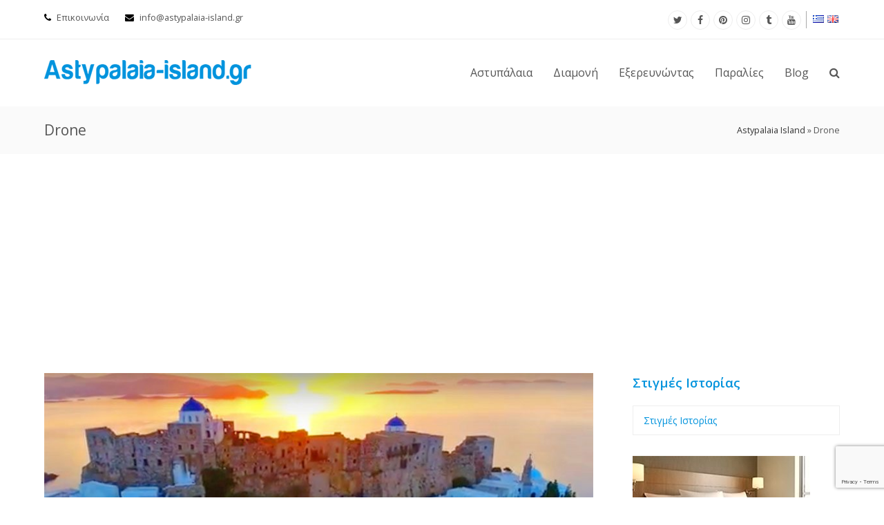

--- FILE ---
content_type: text/html; charset=UTF-8
request_url: https://astypalaia-island.gr/tag/drone
body_size: 30595
content:
<!DOCTYPE html>
<html lang="el" >
<head>
<meta charset="UTF-8" />
<link rel="profile" href="https://gmpg.org/xfn/11">
<link rel="pingback" href="https://astypalaia-island.gr/xmlrpc.php">
<meta name='robots' content='index, follow, max-image-preview:large, max-snippet:-1, max-video-preview:-1' />
<meta name="viewport" content="width=device-width, initial-scale=1">
<meta name="generator" content="Total WordPress Theme 3.5.3" />

	<!-- This site is optimized with the Yoast SEO plugin v20.8 - https://yoast.com/wordpress/plugins/seo/ -->
	<title>Drone Archives - Αστυπάλαια, Αστυπαλαια, Astypalea, Astypalaia-island</title>
	<link rel="canonical" href="https://astypalaia-island.gr/tag/drone" />
	<meta property="og:locale" content="el_GR" />
	<meta property="og:type" content="article" />
	<meta property="og:title" content="Drone Archives - Αστυπάλαια, Αστυπαλαια, Astypalea, Astypalaia-island" />
	<meta property="og:url" content="https://astypalaia-island.gr/tag/drone" />
	<meta property="og:site_name" content="Αστυπάλαια, Αστυπαλαια, Astypalea, Astypalaia-island" />
	<script type="application/ld+json" class="yoast-schema-graph">{"@context":"https://schema.org","@graph":[{"@type":"CollectionPage","@id":"https://astypalaia-island.gr/tag/drone","url":"https://astypalaia-island.gr/tag/drone","name":"Drone Archives - Αστυπάλαια, Αστυπαλαια, Astypalea, Astypalaia-island","isPartOf":{"@id":"https://astypalaia-island.gr/gr/#website"},"primaryImageOfPage":{"@id":"https://astypalaia-island.gr/tag/drone#primaryimage"},"image":{"@id":"https://astypalaia-island.gr/tag/drone#primaryimage"},"thumbnailUrl":"https://astypalaia-island.gr/wp-content/uploads/2017/05/Screen-Shot-2017-05-10-at-00.30.03-copy.jpg","breadcrumb":{"@id":"https://astypalaia-island.gr/tag/drone#breadcrumb"},"inLanguage":"el"},{"@type":"ImageObject","inLanguage":"el","@id":"https://astypalaia-island.gr/tag/drone#primaryimage","url":"https://astypalaia-island.gr/wp-content/uploads/2017/05/Screen-Shot-2017-05-10-at-00.30.03-copy.jpg","contentUrl":"https://astypalaia-island.gr/wp-content/uploads/2017/05/Screen-Shot-2017-05-10-at-00.30.03-copy.jpg","width":"850","height":"400"},{"@type":"BreadcrumbList","@id":"https://astypalaia-island.gr/tag/drone#breadcrumb","itemListElement":[{"@type":"ListItem","position":1,"name":"Astypalaia Island","item":"https://astypalaia-island.gr/gr"},{"@type":"ListItem","position":2,"name":"Drone"}]},{"@type":"WebSite","@id":"https://astypalaia-island.gr/gr/#website","url":"https://astypalaia-island.gr/gr/","name":"Αστυπάλαια, Αστυπαλαια, Astypalea, Astypalaia-island","description":"Ο Μεγαλύτερος Ταξιδιωτικός Οδηγός για την Αστυπάλαια","potentialAction":[{"@type":"SearchAction","target":{"@type":"EntryPoint","urlTemplate":"https://astypalaia-island.gr/gr/?s={search_term_string}"},"query-input":"required name=search_term_string"}],"inLanguage":"el"}]}</script>
	<!-- / Yoast SEO plugin. -->


<link rel='dns-prefetch' href='//ajax.googleapis.com' />
<link rel='dns-prefetch' href='//fonts.googleapis.com' />
<link rel="alternate" type="application/rss+xml" title="Ροή RSS &raquo; Αστυπάλαια, Αστυπαλαια, Astypalea, Astypalaia-island" href="https://astypalaia-island.gr/el/feed" />
<link rel="alternate" type="application/rss+xml" title="Ροή Σχολίων &raquo; Αστυπάλαια, Αστυπαλαια, Astypalea, Astypalaia-island" href="https://astypalaia-island.gr/el/comments/feed" />
<link rel="alternate" type="application/rss+xml" title="Ετικέτα ροής Αστυπάλαια, Αστυπαλαια, Astypalea, Astypalaia-island &raquo; Drone" href="https://astypalaia-island.gr/tag/drone/feed" />
<link rel='stylesheet' id='js_composer_front-css' href='https://astypalaia-island.gr/wp-content/plugins/js_composer/assets/css/js_composer.min.css?ver=5.4.5' type='text/css' media='all' />
<link rel='stylesheet' id='sbi_styles-css' href='https://astypalaia-island.gr/wp-content/plugins/instagram-feed/css/sbi-styles.min.css?ver=6.10.0' type='text/css' media='all' />
<link rel='stylesheet' id='wp-block-library-css' href='https://astypalaia-island.gr/wp-includes/css/dist/block-library/style.min.css?ver=6.1.1' type='text/css' media='all' />
<link rel='stylesheet' id='classic-theme-styles-css' href='https://astypalaia-island.gr/wp-includes/css/classic-themes.min.css?ver=1' type='text/css' media='all' />
<style id='global-styles-inline-css' type='text/css'>
body{--wp--preset--color--black: #000000;--wp--preset--color--cyan-bluish-gray: #abb8c3;--wp--preset--color--white: #ffffff;--wp--preset--color--pale-pink: #f78da7;--wp--preset--color--vivid-red: #cf2e2e;--wp--preset--color--luminous-vivid-orange: #ff6900;--wp--preset--color--luminous-vivid-amber: #fcb900;--wp--preset--color--light-green-cyan: #7bdcb5;--wp--preset--color--vivid-green-cyan: #00d084;--wp--preset--color--pale-cyan-blue: #8ed1fc;--wp--preset--color--vivid-cyan-blue: #0693e3;--wp--preset--color--vivid-purple: #9b51e0;--wp--preset--gradient--vivid-cyan-blue-to-vivid-purple: linear-gradient(135deg,rgba(6,147,227,1) 0%,rgb(155,81,224) 100%);--wp--preset--gradient--light-green-cyan-to-vivid-green-cyan: linear-gradient(135deg,rgb(122,220,180) 0%,rgb(0,208,130) 100%);--wp--preset--gradient--luminous-vivid-amber-to-luminous-vivid-orange: linear-gradient(135deg,rgba(252,185,0,1) 0%,rgba(255,105,0,1) 100%);--wp--preset--gradient--luminous-vivid-orange-to-vivid-red: linear-gradient(135deg,rgba(255,105,0,1) 0%,rgb(207,46,46) 100%);--wp--preset--gradient--very-light-gray-to-cyan-bluish-gray: linear-gradient(135deg,rgb(238,238,238) 0%,rgb(169,184,195) 100%);--wp--preset--gradient--cool-to-warm-spectrum: linear-gradient(135deg,rgb(74,234,220) 0%,rgb(151,120,209) 20%,rgb(207,42,186) 40%,rgb(238,44,130) 60%,rgb(251,105,98) 80%,rgb(254,248,76) 100%);--wp--preset--gradient--blush-light-purple: linear-gradient(135deg,rgb(255,206,236) 0%,rgb(152,150,240) 100%);--wp--preset--gradient--blush-bordeaux: linear-gradient(135deg,rgb(254,205,165) 0%,rgb(254,45,45) 50%,rgb(107,0,62) 100%);--wp--preset--gradient--luminous-dusk: linear-gradient(135deg,rgb(255,203,112) 0%,rgb(199,81,192) 50%,rgb(65,88,208) 100%);--wp--preset--gradient--pale-ocean: linear-gradient(135deg,rgb(255,245,203) 0%,rgb(182,227,212) 50%,rgb(51,167,181) 100%);--wp--preset--gradient--electric-grass: linear-gradient(135deg,rgb(202,248,128) 0%,rgb(113,206,126) 100%);--wp--preset--gradient--midnight: linear-gradient(135deg,rgb(2,3,129) 0%,rgb(40,116,252) 100%);--wp--preset--duotone--dark-grayscale: url('#wp-duotone-dark-grayscale');--wp--preset--duotone--grayscale: url('#wp-duotone-grayscale');--wp--preset--duotone--purple-yellow: url('#wp-duotone-purple-yellow');--wp--preset--duotone--blue-red: url('#wp-duotone-blue-red');--wp--preset--duotone--midnight: url('#wp-duotone-midnight');--wp--preset--duotone--magenta-yellow: url('#wp-duotone-magenta-yellow');--wp--preset--duotone--purple-green: url('#wp-duotone-purple-green');--wp--preset--duotone--blue-orange: url('#wp-duotone-blue-orange');--wp--preset--font-size--small: 13px;--wp--preset--font-size--medium: 20px;--wp--preset--font-size--large: 36px;--wp--preset--font-size--x-large: 42px;--wp--preset--spacing--20: 0.44rem;--wp--preset--spacing--30: 0.67rem;--wp--preset--spacing--40: 1rem;--wp--preset--spacing--50: 1.5rem;--wp--preset--spacing--60: 2.25rem;--wp--preset--spacing--70: 3.38rem;--wp--preset--spacing--80: 5.06rem;}:where(.is-layout-flex){gap: 0.5em;}body .is-layout-flow > .alignleft{float: left;margin-inline-start: 0;margin-inline-end: 2em;}body .is-layout-flow > .alignright{float: right;margin-inline-start: 2em;margin-inline-end: 0;}body .is-layout-flow > .aligncenter{margin-left: auto !important;margin-right: auto !important;}body .is-layout-constrained > .alignleft{float: left;margin-inline-start: 0;margin-inline-end: 2em;}body .is-layout-constrained > .alignright{float: right;margin-inline-start: 2em;margin-inline-end: 0;}body .is-layout-constrained > .aligncenter{margin-left: auto !important;margin-right: auto !important;}body .is-layout-constrained > :where(:not(.alignleft):not(.alignright):not(.alignfull)){max-width: var(--wp--style--global--content-size);margin-left: auto !important;margin-right: auto !important;}body .is-layout-constrained > .alignwide{max-width: var(--wp--style--global--wide-size);}body .is-layout-flex{display: flex;}body .is-layout-flex{flex-wrap: wrap;align-items: center;}body .is-layout-flex > *{margin: 0;}:where(.wp-block-columns.is-layout-flex){gap: 2em;}.has-black-color{color: var(--wp--preset--color--black) !important;}.has-cyan-bluish-gray-color{color: var(--wp--preset--color--cyan-bluish-gray) !important;}.has-white-color{color: var(--wp--preset--color--white) !important;}.has-pale-pink-color{color: var(--wp--preset--color--pale-pink) !important;}.has-vivid-red-color{color: var(--wp--preset--color--vivid-red) !important;}.has-luminous-vivid-orange-color{color: var(--wp--preset--color--luminous-vivid-orange) !important;}.has-luminous-vivid-amber-color{color: var(--wp--preset--color--luminous-vivid-amber) !important;}.has-light-green-cyan-color{color: var(--wp--preset--color--light-green-cyan) !important;}.has-vivid-green-cyan-color{color: var(--wp--preset--color--vivid-green-cyan) !important;}.has-pale-cyan-blue-color{color: var(--wp--preset--color--pale-cyan-blue) !important;}.has-vivid-cyan-blue-color{color: var(--wp--preset--color--vivid-cyan-blue) !important;}.has-vivid-purple-color{color: var(--wp--preset--color--vivid-purple) !important;}.has-black-background-color{background-color: var(--wp--preset--color--black) !important;}.has-cyan-bluish-gray-background-color{background-color: var(--wp--preset--color--cyan-bluish-gray) !important;}.has-white-background-color{background-color: var(--wp--preset--color--white) !important;}.has-pale-pink-background-color{background-color: var(--wp--preset--color--pale-pink) !important;}.has-vivid-red-background-color{background-color: var(--wp--preset--color--vivid-red) !important;}.has-luminous-vivid-orange-background-color{background-color: var(--wp--preset--color--luminous-vivid-orange) !important;}.has-luminous-vivid-amber-background-color{background-color: var(--wp--preset--color--luminous-vivid-amber) !important;}.has-light-green-cyan-background-color{background-color: var(--wp--preset--color--light-green-cyan) !important;}.has-vivid-green-cyan-background-color{background-color: var(--wp--preset--color--vivid-green-cyan) !important;}.has-pale-cyan-blue-background-color{background-color: var(--wp--preset--color--pale-cyan-blue) !important;}.has-vivid-cyan-blue-background-color{background-color: var(--wp--preset--color--vivid-cyan-blue) !important;}.has-vivid-purple-background-color{background-color: var(--wp--preset--color--vivid-purple) !important;}.has-black-border-color{border-color: var(--wp--preset--color--black) !important;}.has-cyan-bluish-gray-border-color{border-color: var(--wp--preset--color--cyan-bluish-gray) !important;}.has-white-border-color{border-color: var(--wp--preset--color--white) !important;}.has-pale-pink-border-color{border-color: var(--wp--preset--color--pale-pink) !important;}.has-vivid-red-border-color{border-color: var(--wp--preset--color--vivid-red) !important;}.has-luminous-vivid-orange-border-color{border-color: var(--wp--preset--color--luminous-vivid-orange) !important;}.has-luminous-vivid-amber-border-color{border-color: var(--wp--preset--color--luminous-vivid-amber) !important;}.has-light-green-cyan-border-color{border-color: var(--wp--preset--color--light-green-cyan) !important;}.has-vivid-green-cyan-border-color{border-color: var(--wp--preset--color--vivid-green-cyan) !important;}.has-pale-cyan-blue-border-color{border-color: var(--wp--preset--color--pale-cyan-blue) !important;}.has-vivid-cyan-blue-border-color{border-color: var(--wp--preset--color--vivid-cyan-blue) !important;}.has-vivid-purple-border-color{border-color: var(--wp--preset--color--vivid-purple) !important;}.has-vivid-cyan-blue-to-vivid-purple-gradient-background{background: var(--wp--preset--gradient--vivid-cyan-blue-to-vivid-purple) !important;}.has-light-green-cyan-to-vivid-green-cyan-gradient-background{background: var(--wp--preset--gradient--light-green-cyan-to-vivid-green-cyan) !important;}.has-luminous-vivid-amber-to-luminous-vivid-orange-gradient-background{background: var(--wp--preset--gradient--luminous-vivid-amber-to-luminous-vivid-orange) !important;}.has-luminous-vivid-orange-to-vivid-red-gradient-background{background: var(--wp--preset--gradient--luminous-vivid-orange-to-vivid-red) !important;}.has-very-light-gray-to-cyan-bluish-gray-gradient-background{background: var(--wp--preset--gradient--very-light-gray-to-cyan-bluish-gray) !important;}.has-cool-to-warm-spectrum-gradient-background{background: var(--wp--preset--gradient--cool-to-warm-spectrum) !important;}.has-blush-light-purple-gradient-background{background: var(--wp--preset--gradient--blush-light-purple) !important;}.has-blush-bordeaux-gradient-background{background: var(--wp--preset--gradient--blush-bordeaux) !important;}.has-luminous-dusk-gradient-background{background: var(--wp--preset--gradient--luminous-dusk) !important;}.has-pale-ocean-gradient-background{background: var(--wp--preset--gradient--pale-ocean) !important;}.has-electric-grass-gradient-background{background: var(--wp--preset--gradient--electric-grass) !important;}.has-midnight-gradient-background{background: var(--wp--preset--gradient--midnight) !important;}.has-small-font-size{font-size: var(--wp--preset--font-size--small) !important;}.has-medium-font-size{font-size: var(--wp--preset--font-size--medium) !important;}.has-large-font-size{font-size: var(--wp--preset--font-size--large) !important;}.has-x-large-font-size{font-size: var(--wp--preset--font-size--x-large) !important;}
.wp-block-navigation a:where(:not(.wp-element-button)){color: inherit;}
:where(.wp-block-columns.is-layout-flex){gap: 2em;}
.wp-block-pullquote{font-size: 1.5em;line-height: 1.6;}
</style>
<link rel='stylesheet' id='contact-form-7-css' href='https://astypalaia-island.gr/wp-content/plugins/contact-form-7/includes/css/styles.css?ver=5.7.7' type='text/css' media='all' />
<link rel='stylesheet' id='jquery-ui-theme-css' href='https://ajax.googleapis.com/ajax/libs/jqueryui/1.11.4/themes/smoothness/jquery-ui.min.css?ver=1.11.4' type='text/css' media='all' />
<link rel='stylesheet' id='jquery-ui-timepicker-css' href='https://astypalaia-island.gr/wp-content/plugins/contact-form-7-datepicker/js/jquery-ui-timepicker/jquery-ui-timepicker-addon.min.css?ver=6.1.1' type='text/css' media='all' />
<link rel='stylesheet' id='rs-plugin-settings-css' href='https://astypalaia-island.gr/wp-content/plugins/revslider-old2/public/assets/css/settings.css?ver=5.4.8.3' type='text/css' media='all' />
<style id='rs-plugin-settings-inline-css' type='text/css'>
.tp-caption a{color:#ff7302;text-shadow:none;-webkit-transition:all 0.2s ease-out;-moz-transition:all 0.2s ease-out;-o-transition:all 0.2s ease-out;-ms-transition:all 0.2s ease-out}.tp-caption a:hover{color:#ffa902}#slide-1-layer-1{padding:15px; background:rgba(0,147,221,0.7)}#slide-7-layer-1{padding:15px; background:rgba(0,147,221,0.7)}.largeredbtn{font-family:"Raleway",sans-serif;font-weight:900;font-size:16px;line-height:60px;color:#fff !important;text-decoration:none;padding-left:40px;padding-right:80px;padding-top:22px;padding-bottom:22px;background:rgb(234,91,31); background:-moz-linear-gradient(top,rgba(234,91,31,1) 0%,rgba(227,58,12,1) 100%); background:-webkit-gradient(linear,left top,left bottom,color-stop(0%,rgba(234,91,31,1)),color-stop(100%,rgba(227,58,12,1))); background:-webkit-linear-gradient(top,rgba(234,91,31,1) 0%,rgba(227,58,12,1) 100%); background:-o-linear-gradient(top,rgba(234,91,31,1) 0%,rgba(227,58,12,1) 100%); background:-ms-linear-gradient(top,rgba(234,91,31,1) 0%,rgba(227,58,12,1) 100%); background:linear-gradient(to bottom,rgba(234,91,31,1) 0%,rgba(227,58,12,1) 100%); filter:progid:DXImageTransform.Microsoft.gradient( startColorstr='#ea5b1f',endColorstr='#e33a0c',GradientType=0 )}.largeredbtn:hover{background:rgb(227,58,12); background:-moz-linear-gradient(top,rgba(227,58,12,1) 0%,rgba(234,91,31,1) 100%); background:-webkit-gradient(linear,left top,left bottom,color-stop(0%,rgba(227,58,12,1)),color-stop(100%,rgba(234,91,31,1))); background:-webkit-linear-gradient(top,rgba(227,58,12,1) 0%,rgba(234,91,31,1) 100%); background:-o-linear-gradient(top,rgba(227,58,12,1) 0%,rgba(234,91,31,1) 100%); background:-ms-linear-gradient(top,rgba(227,58,12,1) 0%,rgba(234,91,31,1) 100%); background:linear-gradient(to bottom,rgba(227,58,12,1) 0%,rgba(234,91,31,1) 100%); filter:progid:DXImageTransform.Microsoft.gradient( startColorstr='#e33a0c',endColorstr='#ea5b1f',GradientType=0 )}.fullrounded img{-webkit-border-radius:400px;-moz-border-radius:400px;border-radius:400px}
</style>
<link rel='stylesheet' id='page-list-style-css' href='https://astypalaia-island.gr/wp-content/plugins/sitemap/css/page-list.css?ver=4.4' type='text/css' media='all' />
<link rel='stylesheet' id='wpex-font-awesome-css' href='https://astypalaia-island.gr/wp-content/themes/astypalaia_island/css/lib/font-awesome.min.css?ver=4.3.0' type='text/css' media='all' />
<link rel='stylesheet' id='wpex-style-css' href='https://astypalaia-island.gr/wp-content/themes/astypalaia_island/style.css?ver=3.5.3' type='text/css' media='all' />
<link rel='stylesheet' id='wpex-google-font-open-sans-css' href='//fonts.googleapis.com/css?family=Open+Sans%3A100%2C200%2C300%2C400%2C500%2C600%2C700%2C800%2C900100italic%2C200italic%2C300italic%2C400italic%2C500italic%2C600italic%2C700italic%2C800italic%2C900italic&#038;subset=latin&#038;ver=6.1.1' type='text/css' media='all' />
<link rel='stylesheet' id='wpex-visual-composer-css' href='https://astypalaia-island.gr/wp-content/themes/astypalaia_island/css/wpex-visual-composer.css?ver=3.5.3' type='text/css' media='all' />
<link rel='stylesheet' id='wpex-visual-composer-extend-css' href='https://astypalaia-island.gr/wp-content/themes/astypalaia_island/css/wpex-visual-composer-extend.css?ver=3.5.3' type='text/css' media='all' />
<link rel='stylesheet' id='vc_plugin_table_style_css-css' href='https://astypalaia-island.gr/wp-content/plugins/easy-tables-vc/assets/css/style.css?ver=1.0.0' type='text/css' media='all' />
<link rel='stylesheet' id='vc_plugin_themes_css-css' href='https://astypalaia-island.gr/wp-content/plugins/easy-tables-vc/assets/css/themes.css?ver=6.1.1' type='text/css' media='all' />
<link rel='stylesheet' id='wpex-responsive-css' href='https://astypalaia-island.gr/wp-content/themes/astypalaia_island/css/wpex-responsive.css?ver=3.5.3' type='text/css' media='all' />
<script type='text/javascript' id='cookie-law-info-js-extra'>
/* <![CDATA[ */
var _ckyConfig = {"_ipData":[],"_assetsURL":"https:\/\/astypalaia-island.gr\/wp-content\/plugins\/cookie-law-info\/lite\/frontend\/images\/","_publicURL":"https:\/\/astypalaia-island.gr","_expiry":"365","_categories":[{"name":"\u0391\u03c0\u03b1\u03c1\u03b1\u03af\u03c4\u03b7\u03c4\u03b1","slug":"necessary","isNecessary":true,"ccpaDoNotSell":true,"cookies":[{"cookieID":"cookieyes-consent","domain":"astypalaia-island.gr","provider":""},{"cookieID":"_GRECAPTCHA","domain":"www.google.com","provider":""},{"cookieID":"HSID","domain":".youtube.com","provider":""}],"active":true,"defaultConsent":{"gdpr":true,"ccpa":true}},{"name":"\u039b\u03b5\u03b9\u03c4\u03bf\u03c5\u03c1\u03b3\u03b9\u03ba\u03ac","slug":"functional","isNecessary":false,"ccpaDoNotSell":true,"cookies":[{"cookieID":"pll_language","domain":"astypalaia-island.gr","provider":""},{"cookieID":"ar_debug","domain":".googleadservices.com","provider":""},{"cookieID":"C","domain":".adform.net","provider":""},{"cookieID":"VISITOR_PRIVACY_METADATA","domain":".youtube.com","provider":""},{"cookieID":"LOGIN_INFO","domain":".youtube.com","provider":""},{"cookieID":"LOGIN_INFO","domain":"www.youtube.com","provider":""},{"cookieID":"LOGIN_INFO","domain":"m.youtube.com","provider":""},{"cookieID":"SID","domain":".youtube.com","provider":""},{"cookieID":"APISID","domain":".youtube.com","provider":""},{"cookieID":"__Secure-1PSID","domain":".youtube.com","provider":""},{"cookieID":"__Secure-1PAPISID","domain":".youtube.com","provider":""}],"active":true,"defaultConsent":{"gdpr":false,"ccpa":false}},{"name":"Analytics","slug":"analytics","isNecessary":false,"ccpaDoNotSell":true,"cookies":[{"cookieID":"_ga","domain":".astypalaia-island.gr","provider":""},{"cookieID":"_gid","domain":".astypalaia-island.gr","provider":""},{"cookieID":"__gads","domain":".astypalaia-island.gr","provider":""},{"cookieID":"uid","domain":".turn.com","provider":""},{"cookieID":"uid","domain":".adform.net","provider":""},{"cookieID":"ANON_ID","domain":".tribalfusion.com","provider":""},{"cookieID":"CONSENT","domain":".youtube.com","provider":""}],"active":true,"defaultConsent":{"gdpr":false,"ccpa":false}},{"name":"\u0391\u03c0\u03cc\u03b4\u03bf\u03c3\u03b7\u03c2","slug":"performance","isNecessary":false,"ccpaDoNotSell":true,"cookies":[{"cookieID":"_gat","domain":".astypalaia-island.gr","provider":""},{"cookieID":"d","domain":".quantserve.com","provider":""}],"active":true,"defaultConsent":{"gdpr":false,"ccpa":false}},{"name":"\u0394\u03b9\u03b1\u03c6\u03ae\u03bc\u03b9\u03c3\u03b7","slug":"advertisement","isNecessary":false,"ccpaDoNotSell":true,"cookies":[{"cookieID":"YSC","domain":".youtube.com","provider":""},{"cookieID":"VISITOR_INFO1_LIVE","domain":".youtube.com","provider":""},{"cookieID":"test_cookie","domain":".doubleclick.net","provider":""},{"cookieID":"IDE","domain":".doubleclick.net","provider":""},{"cookieID":"__gpi","domain":".astypalaia-island.gr","provider":""},{"cookieID":"DSID","domain":".doubleclick.net","provider":""},{"cookieID":"mc","domain":".quantserve.com","provider":""},{"cookieID":"A3","domain":".yahoo.com","provider":""},{"cookieID":"SSID","domain":".youtube.com","provider":""},{"cookieID":"SAPISID","domain":".youtube.com","provider":""},{"cookieID":"ANON_ID_old","domain":".tribalfusion.com","provider":""},{"cookieID":"yt-remote-device-id","domain":"youtube.com","provider":""},{"cookieID":"yt.innertube::requests","domain":"youtube.com","provider":""},{"cookieID":"yt.innertube::nextId","domain":"youtube.com","provider":""},{"cookieID":"yt-remote-connected-devices","domain":"youtube.com","provider":""}],"active":true,"defaultConsent":{"gdpr":false,"ccpa":false}}],"_activeLaw":"gdpr","_rootDomain":"","_block":"1","_showBanner":"1","_bannerConfig":{"settings":{"type":"box","preferenceCenterType":"popup","position":"bottom-left","applicableLaw":"gdpr"},"behaviours":{"reloadBannerOnAccept":false,"loadAnalyticsByDefault":false,"animations":{"onLoad":"animate","onHide":"sticky"}},"config":{"revisitConsent":{"status":true,"tag":"revisit-consent","position":"bottom-left","meta":{"url":"#"},"styles":{"background-color":"#0056A7"},"elements":{"title":{"type":"text","tag":"revisit-consent-title","status":true,"styles":{"color":"#0056a7"}}}},"preferenceCenter":{"toggle":{"status":true,"tag":"detail-category-toggle","type":"toggle","states":{"active":{"styles":{"background-color":"#1863DC"}},"inactive":{"styles":{"background-color":"#D0D5D2"}}}}},"categoryPreview":{"status":false,"toggle":{"status":true,"tag":"detail-category-preview-toggle","type":"toggle","states":{"active":{"styles":{"background-color":"#1863DC"}},"inactive":{"styles":{"background-color":"#D0D5D2"}}}}},"videoPlaceholder":{"status":true,"styles":{"background-color":"#000000","border-color":"#000000","color":"#ffffff"}},"readMore":{"status":false,"tag":"readmore-button","type":"link","meta":{"noFollow":true,"newTab":true},"styles":{"color":"#1863DC","background-color":"transparent","border-color":"transparent"}},"showMore":{"status":true,"tag":"show-desc-button","type":"button","styles":{"color":"#1863DC"}},"showLess":{"status":true,"tag":"hide-desc-button","type":"button","styles":{"color":"#1863DC"}},"alwaysActive":{"status":true,"tag":"always-active","styles":{"color":"#008000"}},"manualLinks":{"status":true,"tag":"manual-links","type":"link","styles":{"color":"#1863DC"}},"auditTable":{"status":true},"optOption":{"status":true,"toggle":{"status":true,"tag":"optout-option-toggle","type":"toggle","states":{"active":{"styles":{"background-color":"#1863dc"}},"inactive":{"styles":{"background-color":"#FFFFFF"}}}}}}},"_version":"3.3.9.1","_logConsent":"1","_tags":[{"tag":"accept-button","styles":{"color":"#FFFFFF","background-color":"#1863DC","border-color":"#1863DC"}},{"tag":"reject-button","styles":{"color":"#1863DC","background-color":"transparent","border-color":"#1863DC"}},{"tag":"settings-button","styles":{"color":"#1863DC","background-color":"transparent","border-color":"#1863DC"}},{"tag":"readmore-button","styles":{"color":"#1863DC","background-color":"transparent","border-color":"transparent"}},{"tag":"donotsell-button","styles":{"color":"#1863DC","background-color":"transparent","border-color":"transparent"}},{"tag":"show-desc-button","styles":{"color":"#1863DC"}},{"tag":"hide-desc-button","styles":{"color":"#1863DC"}},{"tag":"cky-always-active","styles":[]},{"tag":"cky-link","styles":[]},{"tag":"accept-button","styles":{"color":"#FFFFFF","background-color":"#1863DC","border-color":"#1863DC"}},{"tag":"revisit-consent","styles":{"background-color":"#0056A7"}}],"_shortCodes":[{"key":"cky_readmore","content":"<a href=\"#\" class=\"cky-policy\" aria-label=\"\u03a1\u03c5\u03b8\u03bc\u03af\u03c3\u03b5\u03b9\u03c2 cookie\" target=\"_blank\" rel=\"noopener\" data-cky-tag=\"readmore-button\">\u03a1\u03c5\u03b8\u03bc\u03af\u03c3\u03b5\u03b9\u03c2 cookie<\/a>","tag":"readmore-button","status":false,"attributes":{"rel":"nofollow","target":"_blank"}},{"key":"cky_show_desc","content":"<button class=\"cky-show-desc-btn\" data-cky-tag=\"show-desc-button\" aria-label=\"\u0394\u03b5\u03c2 \u03c0\u03b5\u03c1\u03b9\u03c3\u03c3\u03cc\u03c4\u03b5\u03c1\u03b1\">\u0394\u03b5\u03c2 \u03c0\u03b5\u03c1\u03b9\u03c3\u03c3\u03cc\u03c4\u03b5\u03c1\u03b1<\/button>","tag":"show-desc-button","status":true,"attributes":[]},{"key":"cky_hide_desc","content":"<button class=\"cky-show-desc-btn\" data-cky-tag=\"hide-desc-button\" aria-label=\"\u0394\u03b5\u03c2 \u03bb\u03b9\u03b3\u03cc\u03c4\u03b5\u03c1\u03b1\">\u0394\u03b5\u03c2 \u03bb\u03b9\u03b3\u03cc\u03c4\u03b5\u03c1\u03b1<\/button>","tag":"hide-desc-button","status":true,"attributes":[]},{"key":"cky_optout_show_desc","content":"[cky_optout_show_desc]","tag":"optout-show-desc-button","status":true,"attributes":[]},{"key":"cky_optout_hide_desc","content":"[cky_optout_hide_desc]","tag":"optout-hide-desc-button","status":true,"attributes":[]},{"key":"cky_category_toggle_label","content":"[cky_{{status}}_category_label] [cky_preference_{{category_slug}}_title]","tag":"","status":true,"attributes":[]},{"key":"cky_enable_category_label","content":"Enable","tag":"","status":true,"attributes":[]},{"key":"cky_disable_category_label","content":"Disable","tag":"","status":true,"attributes":[]},{"key":"cky_video_placeholder","content":"<div class=\"video-placeholder-normal\" data-cky-tag=\"video-placeholder\" id=\"[UNIQUEID]\"><p class=\"video-placeholder-text-normal\" data-cky-tag=\"placeholder-title\">Please accept cookies to access this content<\/p><\/div>","tag":"","status":true,"attributes":[]},{"key":"cky_enable_optout_label","content":"Enable","tag":"","status":true,"attributes":[]},{"key":"cky_disable_optout_label","content":"Disable","tag":"","status":true,"attributes":[]},{"key":"cky_optout_toggle_label","content":"[cky_{{status}}_optout_label] [cky_optout_option_title]","tag":"","status":true,"attributes":[]},{"key":"cky_optout_option_title","content":"Do Not Sell or Share My Personal Information","tag":"","status":true,"attributes":[]},{"key":"cky_optout_close_label","content":"Close","tag":"","status":true,"attributes":[]},{"key":"cky_preference_close_label","content":"Close","tag":"","status":true,"attributes":[]}],"_rtl":"","_language":"el","_providersToBlock":[]};
var _ckyStyles = {"css":".cky-overlay{background: #000000; opacity: 0.4; position: fixed; top: 0; left: 0; width: 100%; height: 100%; z-index: 99999999;}.cky-hide{display: none;}.cky-btn-revisit-wrapper{display: flex; align-items: center; justify-content: center; background: #0056a7; width: 45px; height: 45px; border-radius: 50%; position: fixed; z-index: 999999; cursor: pointer;}.cky-revisit-bottom-left{bottom: 15px; left: 15px;}.cky-revisit-bottom-right{bottom: 15px; right: 15px;}.cky-btn-revisit-wrapper .cky-btn-revisit{display: flex; align-items: center; justify-content: center; background: none; border: none; cursor: pointer; position: relative; margin: 0; padding: 0;}.cky-btn-revisit-wrapper .cky-btn-revisit img{max-width: fit-content; margin: 0; height: 30px; width: 30px;}.cky-revisit-bottom-left:hover::before{content: attr(data-tooltip); position: absolute; background: #4e4b66; color: #ffffff; left: calc(100% + 7px); font-size: 12px; line-height: 16px; width: max-content; padding: 4px 8px; border-radius: 4px;}.cky-revisit-bottom-left:hover::after{position: absolute; content: \"\"; border: 5px solid transparent; left: calc(100% + 2px); border-left-width: 0; border-right-color: #4e4b66;}.cky-revisit-bottom-right:hover::before{content: attr(data-tooltip); position: absolute; background: #4e4b66; color: #ffffff; right: calc(100% + 7px); font-size: 12px; line-height: 16px; width: max-content; padding: 4px 8px; border-radius: 4px;}.cky-revisit-bottom-right:hover::after{position: absolute; content: \"\"; border: 5px solid transparent; right: calc(100% + 2px); border-right-width: 0; border-left-color: #4e4b66;}.cky-revisit-hide{display: none;}.cky-consent-container{position: fixed; width: 440px; box-sizing: border-box; z-index: 9999999; border-radius: 6px;}.cky-consent-container .cky-consent-bar{background: #ffffff; border: 1px solid; padding: 20px 26px; box-shadow: 0 -1px 10px 0 #acabab4d; border-radius: 6px;}.cky-box-bottom-left{bottom: 40px; left: 40px;}.cky-box-bottom-right{bottom: 40px; right: 40px;}.cky-box-top-left{top: 40px; left: 40px;}.cky-box-top-right{top: 40px; right: 40px;}.cky-custom-brand-logo-wrapper .cky-custom-brand-logo{width: 100px; height: auto; margin: 0 0 12px 0;}.cky-notice .cky-title{color: #212121; font-weight: 700; font-size: 18px; line-height: 24px; margin: 0 0 12px 0;}.cky-notice-des *,.cky-preference-content-wrapper *,.cky-accordion-header-des *,.cky-gpc-wrapper .cky-gpc-desc *{font-size: 14px;}.cky-notice-des{color: #212121; font-size: 14px; line-height: 24px; font-weight: 400;}.cky-notice-des img{height: 25px; width: 25px;}.cky-consent-bar .cky-notice-des p,.cky-gpc-wrapper .cky-gpc-desc p,.cky-preference-body-wrapper .cky-preference-content-wrapper p,.cky-accordion-header-wrapper .cky-accordion-header-des p,.cky-cookie-des-table li div:last-child p{color: inherit; margin-top: 0; overflow-wrap: break-word;}.cky-notice-des P:last-child,.cky-preference-content-wrapper p:last-child,.cky-cookie-des-table li div:last-child p:last-child,.cky-gpc-wrapper .cky-gpc-desc p:last-child{margin-bottom: 0;}.cky-notice-des a.cky-policy,.cky-notice-des button.cky-policy{font-size: 14px; color: #1863dc; white-space: nowrap; cursor: pointer; background: transparent; border: 1px solid; text-decoration: underline;}.cky-notice-des button.cky-policy{padding: 0;}.cky-notice-des a.cky-policy:focus-visible,.cky-notice-des button.cky-policy:focus-visible,.cky-preference-content-wrapper .cky-show-desc-btn:focus-visible,.cky-accordion-header .cky-accordion-btn:focus-visible,.cky-preference-header .cky-btn-close:focus-visible,.cky-switch input[type=\"checkbox\"]:focus-visible,.cky-footer-wrapper a:focus-visible,.cky-btn:focus-visible{outline: 2px solid #1863dc; outline-offset: 2px;}.cky-btn:focus:not(:focus-visible),.cky-accordion-header .cky-accordion-btn:focus:not(:focus-visible),.cky-preference-content-wrapper .cky-show-desc-btn:focus:not(:focus-visible),.cky-btn-revisit-wrapper .cky-btn-revisit:focus:not(:focus-visible),.cky-preference-header .cky-btn-close:focus:not(:focus-visible),.cky-consent-bar .cky-banner-btn-close:focus:not(:focus-visible){outline: 0;}button.cky-show-desc-btn:not(:hover):not(:active){color: #1863dc; background: transparent;}button.cky-accordion-btn:not(:hover):not(:active),button.cky-banner-btn-close:not(:hover):not(:active),button.cky-btn-revisit:not(:hover):not(:active),button.cky-btn-close:not(:hover):not(:active){background: transparent;}.cky-consent-bar button:hover,.cky-modal.cky-modal-open button:hover,.cky-consent-bar button:focus,.cky-modal.cky-modal-open button:focus{text-decoration: none;}.cky-notice-btn-wrapper{display: flex; justify-content: flex-start; align-items: center; flex-wrap: wrap; margin-top: 16px;}.cky-notice-btn-wrapper .cky-btn{text-shadow: none; box-shadow: none;}.cky-btn{flex: auto; max-width: 100%; font-size: 14px; font-family: inherit; line-height: 24px; padding: 8px; font-weight: 500; margin: 0 8px 0 0; border-radius: 2px; cursor: pointer; text-align: center; text-transform: none; min-height: 0;}.cky-btn:hover{opacity: 0.8;}.cky-btn-customize{color: #1863dc; background: transparent; border: 2px solid #1863dc;}.cky-btn-reject{color: #1863dc; background: transparent; border: 2px solid #1863dc;}.cky-btn-accept{background: #1863dc; color: #ffffff; border: 2px solid #1863dc;}.cky-btn:last-child{margin-right: 0;}@media (max-width: 576px){.cky-box-bottom-left{bottom: 0; left: 0;}.cky-box-bottom-right{bottom: 0; right: 0;}.cky-box-top-left{top: 0; left: 0;}.cky-box-top-right{top: 0; right: 0;}}@media (max-width: 440px){.cky-box-bottom-left, .cky-box-bottom-right, .cky-box-top-left, .cky-box-top-right{width: 100%; max-width: 100%;}.cky-consent-container .cky-consent-bar{padding: 20px 0;}.cky-custom-brand-logo-wrapper, .cky-notice .cky-title, .cky-notice-des, .cky-notice-btn-wrapper{padding: 0 24px;}.cky-notice-des{max-height: 40vh; overflow-y: scroll;}.cky-notice-btn-wrapper{flex-direction: column; margin-top: 0;}.cky-btn{width: 100%; margin: 10px 0 0 0;}.cky-notice-btn-wrapper .cky-btn-customize{order: 2;}.cky-notice-btn-wrapper .cky-btn-reject{order: 3;}.cky-notice-btn-wrapper .cky-btn-accept{order: 1; margin-top: 16px;}}@media (max-width: 352px){.cky-notice .cky-title{font-size: 16px;}.cky-notice-des *{font-size: 12px;}.cky-notice-des, .cky-btn{font-size: 12px;}}.cky-modal.cky-modal-open{display: flex; visibility: visible; -webkit-transform: translate(-50%, -50%); -moz-transform: translate(-50%, -50%); -ms-transform: translate(-50%, -50%); -o-transform: translate(-50%, -50%); transform: translate(-50%, -50%); top: 50%; left: 50%; transition: all 1s ease;}.cky-modal{box-shadow: 0 32px 68px rgba(0, 0, 0, 0.3); margin: 0 auto; position: fixed; max-width: 100%; background: #ffffff; top: 50%; box-sizing: border-box; border-radius: 6px; z-index: 999999999; color: #212121; -webkit-transform: translate(-50%, 100%); -moz-transform: translate(-50%, 100%); -ms-transform: translate(-50%, 100%); -o-transform: translate(-50%, 100%); transform: translate(-50%, 100%); visibility: hidden; transition: all 0s ease;}.cky-preference-center{max-height: 79vh; overflow: hidden; width: 845px; overflow: hidden; flex: 1 1 0; display: flex; flex-direction: column; border-radius: 6px;}.cky-preference-header{display: flex; align-items: center; justify-content: space-between; padding: 22px 24px; border-bottom: 1px solid;}.cky-preference-header .cky-preference-title{font-size: 18px; font-weight: 700; line-height: 24px;}.cky-preference-header .cky-btn-close{margin: 0; cursor: pointer; vertical-align: middle; padding: 0; background: none; border: none; width: auto; height: auto; min-height: 0; line-height: 0; text-shadow: none; box-shadow: none;}.cky-preference-header .cky-btn-close img{margin: 0; height: 10px; width: 10px;}.cky-preference-body-wrapper{padding: 0 24px; flex: 1; overflow: auto; box-sizing: border-box;}.cky-preference-content-wrapper,.cky-gpc-wrapper .cky-gpc-desc{font-size: 14px; line-height: 24px; font-weight: 400; padding: 12px 0;}.cky-preference-content-wrapper{border-bottom: 1px solid;}.cky-preference-content-wrapper img{height: 25px; width: 25px;}.cky-preference-content-wrapper .cky-show-desc-btn{font-size: 14px; font-family: inherit; color: #1863dc; text-decoration: none; line-height: 24px; padding: 0; margin: 0; white-space: nowrap; cursor: pointer; background: transparent; border-color: transparent; text-transform: none; min-height: 0; text-shadow: none; box-shadow: none;}.cky-accordion-wrapper{margin-bottom: 10px;}.cky-accordion{border-bottom: 1px solid;}.cky-accordion:last-child{border-bottom: none;}.cky-accordion .cky-accordion-item{display: flex; margin-top: 10px;}.cky-accordion .cky-accordion-body{display: none;}.cky-accordion.cky-accordion-active .cky-accordion-body{display: block; padding: 0 22px; margin-bottom: 16px;}.cky-accordion-header-wrapper{cursor: pointer; width: 100%;}.cky-accordion-item .cky-accordion-header{display: flex; justify-content: space-between; align-items: center;}.cky-accordion-header .cky-accordion-btn{font-size: 16px; font-family: inherit; color: #212121; line-height: 24px; background: none; border: none; font-weight: 700; padding: 0; margin: 0; cursor: pointer; text-transform: none; min-height: 0; text-shadow: none; box-shadow: none;}.cky-accordion-header .cky-always-active{color: #008000; font-weight: 600; line-height: 24px; font-size: 14px;}.cky-accordion-header-des{font-size: 14px; line-height: 24px; margin: 10px 0 16px 0;}.cky-accordion-chevron{margin-right: 22px; position: relative; cursor: pointer;}.cky-accordion-chevron-hide{display: none;}.cky-accordion .cky-accordion-chevron i::before{content: \"\"; position: absolute; border-right: 1.4px solid; border-bottom: 1.4px solid; border-color: inherit; height: 6px; width: 6px; -webkit-transform: rotate(-45deg); -moz-transform: rotate(-45deg); -ms-transform: rotate(-45deg); -o-transform: rotate(-45deg); transform: rotate(-45deg); transition: all 0.2s ease-in-out; top: 8px;}.cky-accordion.cky-accordion-active .cky-accordion-chevron i::before{-webkit-transform: rotate(45deg); -moz-transform: rotate(45deg); -ms-transform: rotate(45deg); -o-transform: rotate(45deg); transform: rotate(45deg);}.cky-audit-table{background: #f4f4f4; border-radius: 6px;}.cky-audit-table .cky-empty-cookies-text{color: inherit; font-size: 12px; line-height: 24px; margin: 0; padding: 10px;}.cky-audit-table .cky-cookie-des-table{font-size: 12px; line-height: 24px; font-weight: normal; padding: 15px 10px; border-bottom: 1px solid; border-bottom-color: inherit; margin: 0;}.cky-audit-table .cky-cookie-des-table:last-child{border-bottom: none;}.cky-audit-table .cky-cookie-des-table li{list-style-type: none; display: flex; padding: 3px 0;}.cky-audit-table .cky-cookie-des-table li:first-child{padding-top: 0;}.cky-cookie-des-table li div:first-child{width: 100px; font-weight: 600; word-break: break-word; word-wrap: break-word;}.cky-cookie-des-table li div:last-child{flex: 1; word-break: break-word; word-wrap: break-word; margin-left: 8px;}.cky-footer-shadow{display: block; width: 100%; height: 40px; background: linear-gradient(180deg, rgba(255, 255, 255, 0) 0%, #ffffff 100%); position: absolute; bottom: calc(100% - 1px);}.cky-footer-wrapper{position: relative;}.cky-prefrence-btn-wrapper{display: flex; flex-wrap: wrap; align-items: center; justify-content: center; padding: 22px 24px; border-top: 1px solid;}.cky-prefrence-btn-wrapper .cky-btn{flex: auto; max-width: 100%; text-shadow: none; box-shadow: none;}.cky-btn-preferences{color: #1863dc; background: transparent; border: 2px solid #1863dc;}.cky-preference-header,.cky-preference-body-wrapper,.cky-preference-content-wrapper,.cky-accordion-wrapper,.cky-accordion,.cky-accordion-wrapper,.cky-footer-wrapper,.cky-prefrence-btn-wrapper{border-color: inherit;}@media (max-width: 845px){.cky-modal{max-width: calc(100% - 16px);}}@media (max-width: 576px){.cky-modal{max-width: 100%;}.cky-preference-center{max-height: 100vh;}.cky-prefrence-btn-wrapper{flex-direction: column;}.cky-accordion.cky-accordion-active .cky-accordion-body{padding-right: 0;}.cky-prefrence-btn-wrapper .cky-btn{width: 100%; margin: 10px 0 0 0;}.cky-prefrence-btn-wrapper .cky-btn-reject{order: 3;}.cky-prefrence-btn-wrapper .cky-btn-accept{order: 1; margin-top: 0;}.cky-prefrence-btn-wrapper .cky-btn-preferences{order: 2;}}@media (max-width: 425px){.cky-accordion-chevron{margin-right: 15px;}.cky-notice-btn-wrapper{margin-top: 0;}.cky-accordion.cky-accordion-active .cky-accordion-body{padding: 0 15px;}}@media (max-width: 352px){.cky-preference-header .cky-preference-title{font-size: 16px;}.cky-preference-header{padding: 16px 24px;}.cky-preference-content-wrapper *, .cky-accordion-header-des *{font-size: 12px;}.cky-preference-content-wrapper, .cky-preference-content-wrapper .cky-show-more, .cky-accordion-header .cky-always-active, .cky-accordion-header-des, .cky-preference-content-wrapper .cky-show-desc-btn, .cky-notice-des a.cky-policy{font-size: 12px;}.cky-accordion-header .cky-accordion-btn{font-size: 14px;}}.cky-switch{display: flex;}.cky-switch input[type=\"checkbox\"]{position: relative; width: 44px; height: 24px; margin: 0; background: #d0d5d2; -webkit-appearance: none; border-radius: 50px; cursor: pointer; outline: 0; border: none; top: 0;}.cky-switch input[type=\"checkbox\"]:checked{background: #1863dc;}.cky-switch input[type=\"checkbox\"]:before{position: absolute; content: \"\"; height: 20px; width: 20px; left: 2px; bottom: 2px; border-radius: 50%; background-color: white; -webkit-transition: 0.4s; transition: 0.4s; margin: 0;}.cky-switch input[type=\"checkbox\"]:after{display: none;}.cky-switch input[type=\"checkbox\"]:checked:before{-webkit-transform: translateX(20px); -ms-transform: translateX(20px); transform: translateX(20px);}@media (max-width: 425px){.cky-switch input[type=\"checkbox\"]{width: 38px; height: 21px;}.cky-switch input[type=\"checkbox\"]:before{height: 17px; width: 17px;}.cky-switch input[type=\"checkbox\"]:checked:before{-webkit-transform: translateX(17px); -ms-transform: translateX(17px); transform: translateX(17px);}}.cky-consent-bar .cky-banner-btn-close{position: absolute; right: 9px; top: 5px; background: none; border: none; cursor: pointer; padding: 0; margin: 0; min-height: 0; line-height: 0; height: auto; width: auto; text-shadow: none; box-shadow: none;}.cky-consent-bar .cky-banner-btn-close img{height: 9px; width: 9px; margin: 0;}.cky-notice-group{font-size: 14px; line-height: 24px; font-weight: 400; color: #212121;}.cky-notice-btn-wrapper .cky-btn-do-not-sell{font-size: 14px; line-height: 24px; padding: 6px 0; margin: 0; font-weight: 500; background: none; border-radius: 2px; border: none; cursor: pointer; text-align: left; color: #1863dc; background: transparent; border-color: transparent; box-shadow: none; text-shadow: none;}.cky-consent-bar .cky-banner-btn-close:focus-visible,.cky-notice-btn-wrapper .cky-btn-do-not-sell:focus-visible,.cky-opt-out-btn-wrapper .cky-btn:focus-visible,.cky-opt-out-checkbox-wrapper input[type=\"checkbox\"].cky-opt-out-checkbox:focus-visible{outline: 2px solid #1863dc; outline-offset: 2px;}@media (max-width: 440px){.cky-consent-container{width: 100%;}}@media (max-width: 352px){.cky-notice-des a.cky-policy, .cky-notice-btn-wrapper .cky-btn-do-not-sell{font-size: 12px;}}.cky-opt-out-wrapper{padding: 12px 0;}.cky-opt-out-wrapper .cky-opt-out-checkbox-wrapper{display: flex; align-items: center;}.cky-opt-out-checkbox-wrapper .cky-opt-out-checkbox-label{font-size: 16px; font-weight: 700; line-height: 24px; margin: 0 0 0 12px; cursor: pointer;}.cky-opt-out-checkbox-wrapper input[type=\"checkbox\"].cky-opt-out-checkbox{background-color: #ffffff; border: 1px solid black; width: 20px; height: 18.5px; margin: 0; -webkit-appearance: none; position: relative; display: flex; align-items: center; justify-content: center; border-radius: 2px; cursor: pointer;}.cky-opt-out-checkbox-wrapper input[type=\"checkbox\"].cky-opt-out-checkbox:checked{background-color: #1863dc; border: none;}.cky-opt-out-checkbox-wrapper input[type=\"checkbox\"].cky-opt-out-checkbox:checked::after{left: 6px; bottom: 4px; width: 7px; height: 13px; border: solid #ffffff; border-width: 0 3px 3px 0; border-radius: 2px; -webkit-transform: rotate(45deg); -ms-transform: rotate(45deg); transform: rotate(45deg); content: \"\"; position: absolute; box-sizing: border-box;}.cky-opt-out-checkbox-wrapper.cky-disabled .cky-opt-out-checkbox-label,.cky-opt-out-checkbox-wrapper.cky-disabled input[type=\"checkbox\"].cky-opt-out-checkbox{cursor: no-drop;}.cky-gpc-wrapper{margin: 0 0 0 32px;}.cky-footer-wrapper .cky-opt-out-btn-wrapper{display: flex; flex-wrap: wrap; align-items: center; justify-content: center; padding: 22px 24px;}.cky-opt-out-btn-wrapper .cky-btn{flex: auto; max-width: 100%; text-shadow: none; box-shadow: none;}.cky-opt-out-btn-wrapper .cky-btn-cancel{border: 1px solid #dedfe0; background: transparent; color: #858585;}.cky-opt-out-btn-wrapper .cky-btn-confirm{background: #1863dc; color: #ffffff; border: 1px solid #1863dc;}@media (max-width: 352px){.cky-opt-out-checkbox-wrapper .cky-opt-out-checkbox-label{font-size: 14px;}.cky-gpc-wrapper .cky-gpc-desc, .cky-gpc-wrapper .cky-gpc-desc *{font-size: 12px;}.cky-opt-out-checkbox-wrapper input[type=\"checkbox\"].cky-opt-out-checkbox{width: 16px; height: 16px;}.cky-opt-out-checkbox-wrapper input[type=\"checkbox\"].cky-opt-out-checkbox:checked::after{left: 5px; bottom: 4px; width: 3px; height: 9px;}.cky-gpc-wrapper{margin: 0 0 0 28px;}}.video-placeholder-youtube{background-size: 100% 100%; background-position: center; background-repeat: no-repeat; background-color: #b2b0b059; position: relative; display: flex; align-items: center; justify-content: center; max-width: 100%;}.video-placeholder-text-youtube{text-align: center; align-items: center; padding: 10px 16px; background-color: #000000cc; color: #ffffff; border: 1px solid; border-radius: 2px; cursor: pointer;}.video-placeholder-normal{background-image: url(\"\/wp-content\/plugins\/cookie-law-info\/lite\/frontend\/images\/placeholder.svg\"); background-size: 80px; background-position: center; background-repeat: no-repeat; background-color: #b2b0b059; position: relative; display: flex; align-items: flex-end; justify-content: center; max-width: 100%;}.video-placeholder-text-normal{align-items: center; padding: 10px 16px; text-align: center; border: 1px solid; border-radius: 2px; cursor: pointer;}.cky-rtl{direction: rtl; text-align: right;}.cky-rtl .cky-banner-btn-close{left: 9px; right: auto;}.cky-rtl .cky-notice-btn-wrapper .cky-btn:last-child{margin-right: 8px;}.cky-rtl .cky-notice-btn-wrapper .cky-btn:first-child{margin-right: 0;}.cky-rtl .cky-notice-btn-wrapper{margin-left: 0; margin-right: 15px;}.cky-rtl .cky-prefrence-btn-wrapper .cky-btn{margin-right: 8px;}.cky-rtl .cky-prefrence-btn-wrapper .cky-btn:first-child{margin-right: 0;}.cky-rtl .cky-accordion .cky-accordion-chevron i::before{border: none; border-left: 1.4px solid; border-top: 1.4px solid; left: 12px;}.cky-rtl .cky-accordion.cky-accordion-active .cky-accordion-chevron i::before{-webkit-transform: rotate(-135deg); -moz-transform: rotate(-135deg); -ms-transform: rotate(-135deg); -o-transform: rotate(-135deg); transform: rotate(-135deg);}@media (max-width: 768px){.cky-rtl .cky-notice-btn-wrapper{margin-right: 0;}}@media (max-width: 576px){.cky-rtl .cky-notice-btn-wrapper .cky-btn:last-child{margin-right: 0;}.cky-rtl .cky-prefrence-btn-wrapper .cky-btn{margin-right: 0;}.cky-rtl .cky-accordion.cky-accordion-active .cky-accordion-body{padding: 0 22px 0 0;}}@media (max-width: 425px){.cky-rtl .cky-accordion.cky-accordion-active .cky-accordion-body{padding: 0 15px 0 0;}}.cky-rtl .cky-opt-out-btn-wrapper .cky-btn{margin-right: 12px;}.cky-rtl .cky-opt-out-btn-wrapper .cky-btn:first-child{margin-right: 0;}.cky-rtl .cky-opt-out-checkbox-wrapper .cky-opt-out-checkbox-label{margin: 0 12px 0 0;}"};
/* ]]> */
</script>
<script type='text/javascript' src='https://astypalaia-island.gr/wp-content/plugins/cookie-law-info/lite/frontend/js/script.min.js?ver=3.3.9.1' id='cookie-law-info-js'></script>
<script type='text/javascript' src='https://astypalaia-island.gr/wp-includes/js/jquery/jquery.min.js?ver=3.6.1' id='jquery-core-js'></script>
<script type='text/javascript' src='https://astypalaia-island.gr/wp-includes/js/jquery/jquery-migrate.min.js?ver=3.3.2' id='jquery-migrate-js'></script>
<script type='text/javascript' src='https://astypalaia-island.gr/wp-content/plugins/revslider-old2/public/assets/js/jquery.themepunch.tools.min.js?ver=5.4.8.3' id='tp-tools-js'></script>
<script type='text/javascript' src='https://astypalaia-island.gr/wp-content/plugins/revslider-old2/public/assets/js/jquery.themepunch.revolution.min.js?ver=5.4.8.3' id='revmin-js'></script>
<link rel="https://api.w.org/" href="https://astypalaia-island.gr/wp-json/" /><link rel="alternate" type="application/json" href="https://astypalaia-island.gr/wp-json/wp/v2/tags/172" /><link rel="EditURI" type="application/rsd+xml" title="RSD" href="https://astypalaia-island.gr/xmlrpc.php?rsd" />
<link rel="wlwmanifest" type="application/wlwmanifest+xml" href="https://astypalaia-island.gr/wp-includes/wlwmanifest.xml" />
<meta name="generator" content="WordPress 6.1.1" />
<style id="cky-style-inline">[data-cky-tag]{visibility:hidden;}</style><!--[if IE 8]><link rel="stylesheet" type="text/css" href="https://astypalaia-island.gr/wp-content/themes/astypalaia_island/css/ie8.css" media="screen"><![endif]--><!--[if IE 9]><link rel="stylesheet" type="text/css" href="https://astypalaia-island.gr/wp-content/themes/astypalaia_island/css/ie9.css" media="screen"><![endif]--><!--[if lt IE 9]><script src="https://astypalaia-island.gr/wp-content/themes/astypalaia_island/js/html5.js"></script><![endif]-->
<link rel="shortcut icon" href="https://astypalaia-island.gr/wp-content/uploads/2017/01/favicon.png">
<link rel="apple-touch-icon-precomposed" href="https://astypalaia-island.gr/wp-content/uploads/2017/01/favicon.png">
<link rel="apple-touch-icon-precomposed" sizes="76x76" href="https://astypalaia-island.gr/wp-content/uploads/2017/01/favicon.png">
<link rel="apple-touch-icon-precomposed" sizes="120x120" href="https://astypalaia-island.gr/wp-content/uploads/2017/01/favicon.png">
<link rel="apple-touch-icon-precomposed" sizes="114x114" href=""><meta name="generator" content="Powered by WPBakery Page Builder - drag and drop page builder for WordPress."/>
<!--[if lte IE 9]><link rel="stylesheet" type="text/css" href="https://astypalaia-island.gr/wp-content/plugins/js_composer/assets/css/vc_lte_ie9.min.css" media="screen"><![endif]--><!-- Google tag (gtag.js) -->
<script async src="https://www.googletagmanager.com/gtag/js?id=G-TH0WLSM3MX"></script>
<script>
  window.dataLayer = window.dataLayer || [];
  function gtag(){dataLayer.push(arguments);}
  gtag('js', new Date());

  gtag('config', 'G-TH0WLSM3MX');
</script>
<script type="text/javascript">function setREVStartSize(e){									
						try{ e.c=jQuery(e.c);var i=jQuery(window).width(),t=9999,r=0,n=0,l=0,f=0,s=0,h=0;
							if(e.responsiveLevels&&(jQuery.each(e.responsiveLevels,function(e,f){f>i&&(t=r=f,l=e),i>f&&f>r&&(r=f,n=e)}),t>r&&(l=n)),f=e.gridheight[l]||e.gridheight[0]||e.gridheight,s=e.gridwidth[l]||e.gridwidth[0]||e.gridwidth,h=i/s,h=h>1?1:h,f=Math.round(h*f),"fullscreen"==e.sliderLayout){var u=(e.c.width(),jQuery(window).height());if(void 0!=e.fullScreenOffsetContainer){var c=e.fullScreenOffsetContainer.split(",");if (c) jQuery.each(c,function(e,i){u=jQuery(i).length>0?u-jQuery(i).outerHeight(!0):u}),e.fullScreenOffset.split("%").length>1&&void 0!=e.fullScreenOffset&&e.fullScreenOffset.length>0?u-=jQuery(window).height()*parseInt(e.fullScreenOffset,0)/100:void 0!=e.fullScreenOffset&&e.fullScreenOffset.length>0&&(u-=parseInt(e.fullScreenOffset,0))}f=u}else void 0!=e.minHeight&&f<e.minHeight&&(f=e.minHeight);e.c.closest(".rev_slider_wrapper").css({height:f})					
						}catch(d){console.log("Failure at Presize of Slider:"+d)}						
					};</script>
<noscript><style type="text/css"> .wpb_animate_when_almost_visible { opacity: 1; }</style></noscript><!-- TOTAL CSS -->
<style type="text/css">
/*TYPOGRAPHY*/body{font-family:"Open Sans"}/*CUSTOMIZER STYLING*/Array.full-width-main-layout .container,.full-width-main-layout .vc_row-fluid.container,.boxed-main-layout #wrap{width:1170px}#sidr-main{background-color:#006091}.sidr a,.sidr-class-dropdown-toggle{color:#ffffff}.sidr a:hover,.sidr-class-dropdown-toggle:hover,.sidr-class-dropdown-toggle .fa,.sidr-class-menu-item-has-children.active >a,.sidr-class-menu-item-has-children.active >a >.sidr-class-dropdown-toggle{color:#efefef}.wpex-vc-column-wrapper{margin-bottom:40px}/*CUSTOM CSS*//* 2018 */html .listingtables td{font-weight:normal !important}html .generalinfo-table-mstm table{text-align:center;margin:0 auto}.mstm-prefooter-ad,.mstm-ad-headerbottom{margin-left:auto;margin-right:auto;margin-top:20px;margin-bottom:20px;text-align:center}html .listingtables-head td{font-weight:bold !important}.listingtables,.listingtables-head{max-width:88% !important;width:88% !important;display:block;margin:0 auto}.listingtables table,.listingtables-head table{min-width:925px}.listingtables table td,.listingtables-head table td{min-width:240px;max-width:240px}.listingtables table td:nth-child(3),.listingtables-head table td:nth-child(3){min-width:320px;max-width:320px}.listingtables:nth-child(even) table.vc-table-plugin-theme-classic tr.vc-th td{background-color:#fff !important}@media only screen and (max-width:1200px){.listingtables table,.listingtables-head table{min-width:100% !important;max-width:100% !important}.listingtables table td,.listingtables-head table td{min-width:200px !important;max-width:200px !important}.listingtables table td:nth-child(3),.listingtables-head table td:nth-child(3){min-width:200px !important;max-width:200px !important}}@media only screen and (max-width:690px){.listingtables table,.listingtables-head table{min-width:100% !important;max-width:100% !important}.listingtables table td,.listingtables-head table td{min-width:150px !important;max-width:150px !important}.listingtables table td:nth-child(3),.listingtables-head table td:nth-child(3){min-width:150px !important;max-width:150px !important}}@media only screen and (max-width:510px){.listingtables table,.listingtables-head table{min-width:100% !important;max-width:100% !important}.listingtables table td,.listingtables-head table td{min-width:100px !important;max-width:100px !important}.listingtables table td:nth-child(3),.listingtables-head table td:nth-child(3){min-width:100px !important;max-width:100px !important}}/* 2018 */body{font-family:Open Sans;font-size:14px}.vcex-blog-entry .theme-button{display:none}#site-navigation .dropdown-menu a{font-size:16px}#site-navigation .dropdown-menu ul a{font-size:14px}.hidden-content-mstm{display:none !important}.site-breadcrumbs{color:#555555}.page-header.wpex-supports-mods{background-color:#fafafa;border-bottom-color:#ffffff;border-top-color:#ffffff}.page-header.wpex-supports-mods .page-header-title{color:#555555}#site-scroll-top{border-radius:0;right:20px;bottom:100px}#top-bar-content a:hover{color:#0093dd}#top-bar-social-alt a:hover{color:#0093dd}#top-bar-social a.wpex-social-btn-no-style:hover{color:#0093dd}.wpex-dropdown-top-border #site-navigation .dropdown-menu li ul{border-top-color:#0093dd}#searchform-dropdown{border-top-color:#0093dd}#current-shop-items-dropdown{border-top-color:#0093dd}.wpex-vc-column-wrapper{margin-bottom:40px}#searchform-dropdown{border-top:3px solid #0093dd}table.vc-table-plugin-theme-classic_blue{min-width:100%}.accom_col.wpb_row .vc_col-sm-2{float:left;margin-left:1.9%;margin-right:.2%;min-height:0;padding:0;width:180px}.accom_col .accom_box_last{}.is-sticky .main-logo img{height:36px !important}.home .wpex-social-share-wrap{display:none}.wpex-vc-column-wrapper{margin-bottom:0}.theme-heading,.sidebar-box .widget-title{color:#0093dd;font-size:16px;font-weight:600;font-size:18.5px}.entry-title{color:#555}.tipsgrids .vc_custom_heading{display:block !important}.tipsgrids .vc_gitem-post-data-source-post_excerpt,.tipsgrids .vc_btn3-container.vc_btn3-left{display:none !important}.vc_custom_1419240516480{}.wpex-accent-color,a.wpex-accent-color,#site-navigation .dropdown-menu a:hover,#site-navigation .dropdown-menu >.current-menu-item >a,#site-navigation .dropdown-menu >.current-menu-parent >a,h1 a:hover,h2 a:hover,a:hover h2,h3 a:hover,h4 a:hover,h5 a:hover,h6 a:hover,.entry-title a:hover,.modern-menu-widget a:hover,.sidebar-box.widget_nav_menu.clr a,.page-id-4093 .wpb_wrapper a{color:#0093dd !important}.theme-button,#mc-embedded-subscribe{background-color:#0093dd !important}.theme-button:hover,#mc-embedded-subscribe:hover{background-color:#20b3fc !important}#mc-embedded-subscribe{}#mc_embed_signup_scroll h2{color:#0093dd !important}.site-footer{background:rgb(0,96,145) none repeat scroll 0 0 !important}#footer-bottom{background:rgb(0,64,96) none repeat scroll 0 0 !important}.site-footer a,.site-footer{color:white !important}.site-footer a:hover,.site-footer:hover{color:#ccc !important}#mc-embedded-subscribe,.mce_inline_error{font-weight:normal !important}.blog-entry-title.entry-title:hover{color:#0093dd !important}.vcex-social-links a:hover{background-color:#0093dd !important}.wpcf7-form-control.wpcf7-submit{background-color:#0093dd !important}.wpcf7-form-control.wpcf7-submit:hover{background-color:#20b3fc !important}.page.page-id-4093 .wpex-vc-row-wrap.clr.max-width-80,.page.page-id-4432 .wpex-vc-row-wrap.clr.max-width-80,.page.page-id-4434 .wpex-vc-row-wrap.clr.max-width-80,.page.page-id-4438 .wpex-vc-row-wrap.clr.max-width-80,.page.page-id-4430 .wpex-vc-row-wrap.clr.max-width-80,{max-width:100% !important;width:100% !important}.page.page-id-4093 .wpex-vc-row-wrap.clr.max-width-80 .vc-table-plugin-theme-classic,.page.page-id-4430 .wpex-vc-row-wrap.clr.max-width-80 .vc-table-plugin-theme-classic,.page.page-id-4432 .wpex-vc-row-wrap.clr.max-width-80 .vc-table-plugin-theme-classic,.page.page-id-4434 .wpex-vc-row-wrap.clr.max-width-80 .vc-table-plugin-theme-classic,.page.page-id-4436 .wpex-vc-row-wrap.clr.max-width-80 .vc-table-plugin-theme-classic,.page.page-id-4438 .wpex-vc-row-wrap.clr.max-width-80 .vc-table-plugin-theme-classic,.page.page-id-4434 .wpex-vc-row-wrap.clr.max-width-80 .vc-table-plugin-theme-classic{margin-bottom:42px;margin-left:auto;margin-right:auto;width:100% !important}.lang-item.lang-item-69.lang-item-el.current-lang{display:inline-block;list-style:outside none none}.lang-item.lang-item-69.lang-item-el.current-lang >a{float:right}#top-bar-social{margin-top:0 !important}ul#lang-sel{float:right;margin-top:1px;margin-left:7px;padding-left:9px;line-height:25px;border-left:1px solid #aaa}.lang-item{list-style:outside none none;display:inline-block;width:18px;text-indent:-99999px;line-height:11px;margin-top:0}.lang-item >a{float:right;width:18px}#top-bar-social{margin-top:0 !important;position:relative !important}.lang-item-el >a{background-image:url("https://astypalaia-island.gr/wp-content/uploads/2016/04/gr.png");background-repeat:no-repeat}.lang-item-en >a{background-image:url("https://astypalaia-island.gr/wp-content/uploads/2016/04/gb.png");background-repeat:no-repeat}.lang-item-fr >a{background-image:url("https://astypalaia-island.gr/wp-content/plugins/polylang/flags/fr_FR.png");background-repeat:no-repeat}#footer-callout-wrap{display:none !important}#footer{margin-top:25px}.caption{text-align:center}/* beaches frontpage customizations * .beachesfront a.vc_gitem-link{margin-left:10px!important}.beachesfront .vc_grid-item-mini.vc_clearfix{margin-left:4%!important;width:88%!important}.beachesfront .vc_btn-blue,.beachesfront a.vc_btn-blue,.beachesfront button.vc_btn-blue{background-color:#0093dd!important}.beachesfront .vc_btn-blue:hover,.beachesfront a.vc_btn-blue:hover,.beachesfront button.vc_btn-blue:hover{background-color:#20b3fc!important}*/.beachesfront .wpex-carousel-entry-details{padding:0 0 0 16px !important;border:none !important;background:none!important}.sidebuttonnletter{margin-top:8px!important}/*blog stigmes istorias*/.mstm-stigmes-istorias .vc_gitem-animated-block >div{background-size:cover}.mstm-stigmes-istorias .vc_gitem-animated-block{max-height:450px;overflow:hidden}.mstm-stigmes-istorias .vc_btn3.vc_btn3-color-juicy-pink,.mstm-stigmes-istorias .vc_btn3.vc_btn3-color-juicy-pink.vc_btn3-style-flat{color:#fff;background-color:#0093dd !important;padding:7px 22px}.mstm-stigmes-istorias .vc_btn3.vc_btn3-color-juicy-pink:hover,.mstm-stigmes-istorias .vc_btn3.vc_btn3-color-juicy-pink.vc_btn3-style-flat:hover{padding:7px 22px;background:#3bb0ec !important;border-bottom:none}/*contactpage side customizations */.cstm-contactico .fa-chevron-right{margin:11px 0 0 14px !important;color:#fff!important}.cstm-contactico a{color:#fff!important;font-weight:normal!important}.cstm-contactico{//border:1px solid #ddd;padding-bottom:6px;padding-left:37px !important;padding-right:6px;padding-top:6px;width:93%;background:#0093dd;color:#fff!important}#sidebar #mce-EMAIL{width:100% !important}#sidebar #mc_embed_signup_scroll{background-color:#fafafa;padding:1px 15px 12px 15px}.beachesfront .owl-next,.beachesfront .owl-prev{background:#0093dd}.beachesfront .owl-next:hover,.beachesfront .owl-prev:hover{background:#20b3fc}.beachinfo .vcex-icon-box-four{padding:8px !important}.beachinfo .vcex-icon-box-four .vcex-icon-box-content{margin-top:0 !important}.beachinfo .vcex-icon-box-four .vcex-icon-box-icon{margin-bottom:8px !important}.beachinfo .vcex-icon-box.clr.vcex-icon-box-four{background:#fafafa !important;border:1px solid #eee!important}.homeblog .wpex-image-hover img{height:180px !important}.beaches_vid{width:70%;margin:0 auto}.post-in-category-paralies .meta-date{display:none}.post-in-category-paralies .caption{text-align:center;color:#999}.single-post .beachinfo .vcex-icon-box-icon{float:right;padding:0 3px 0 0}.page-id-6833 .max-width-80,.page-id-6882 .max-width-80,.page-id-6873 .max-width-80,.page-id-6879 .max-width-80,.page-id-6869 .max-width-80,.page-id-4436 .max-width-80,.page-id-9318 .max-width-80,.page-id-9324 .max-width-80,.page-id-9826 .max-width-80,.page-id-9828 .max-width-80,.page-id-4430 .max-width-80,.page-id-4432 .max-width-80,.page-id-4093 .max-width-80,.page-id-4434 .max-width-80{max-width:100% !important}.page-id-6833 .max-width-80 table,.page-id-6882 .max-width-80 table,.page-id-6873 .max-width-80 table,.page-id-6879 .max-width-80 table,.page-id-6869 .max-width-80 table,.page-id-9318 .max-width-80 table,.page-id-9324 .max-width-80 table,.page-id-9826 .max-width-80 table,.page-id-9828 .max-width-80 table,.page-id-4430 .max-width-80 table,.page-id-4432 .max-width-80 table,.page-id-4093 .max-width-80 table,.page-id-4434 .max-width-80 table{margin:0 auto !important;width:100% !important}.page-id-8107 .max-width-80{min-width:100% !important}.page-id-8107 .max-width-80 table{width:100% !important}.page-id-8113 .max-width-80{min-width:100% !important}.page-id-8113 .max-width-80 table{width:100% !important}.page-id-8788 .max-width-80{min-width:100% !important}.page-id-8788 .max-width-80{min-width:100% !important}.page-id-8826 max-width-80 table{width:100% !important}.page-id-8826 .max-width-80{min-width:100% !important}.wpex-widget-recent-posts-li,.widget_categories li,.widget_recent_entries li,.widget_archive li,.widget_recent_comments li,.widget_product_categories li,.widget_layered_nav li,.widget-recent-posts-icons li,.site-footer .widget_nav_menu li{border:none;padding:0}.single-post h1.page-header-title{max-width:50% !important}#footer li,#footer #wp-calendar thead th,#footer #wp-calendar tbody td{border:none}.vcex-blog-entry-media.entry-media.wpex-image-hover.grow{min-width:100%}@media (max-width:800px){.vc-table-plugin-theme-classic td:last-child{display:none !important}}@media (max-width:600px){.vc-table-plugin-theme-classic td:nth-child(4){display:none !important}}/*2020*/.container,.vc_row-fluid.container{width:1170px}/*2020*//*topbar mobile 22*/@media (max-width:767px){#top-bar-social-alt{display:flex;flex-wrap:wrap;justify-content:center;align-content:center;align-items:baseline;gap:20px;flex-direction:row-reverse}#top-bar-social-alt,ul#lang-sel{float:none}}
</style></head>

<!-- Begin Body -->
<body class="archive tag tag-drone tag-172 wp-custom-logo wpex-theme wpex-responsive full-width-main-layout no-composer wpex-live-site has-sidebar content-right-sidebar has-breadcrumbs has-topbar sidebar-widget-icons hasnt-overlay-header wpex-mobile-toggle-menu-icon_buttons has-mobile-menu wpb-js-composer js-comp-ver-5.4.5 vc_responsive" itemscope="itemscope" itemtype="http://schema.org/WebPage">

<span data-ls_id="#site_top"></span>
<div id="outer-wrap" class="clr">

	
	<div id="wrap" class="clr">

		

	<div id="top-bar-wrap" class="clr">

		<div id="top-bar" class="clr container">

			
	<div id="top-bar-content" class="wpex-clr has-content top-bar-left">

		
		
			<span class="fa fa-phone"  style="color: #000;margin-right: 5px;"></span>  <a href="http://astypalaia-island.gr/epikoinonia">Επικοινωνία</a> <span class="fa fa-envelope"  style="color: #000;margin-left: 20px;margin-right: 5px;"></span> <a href="mailto:info@astypalaia-island.gr">info@astypalaia-island.gr</a>


		
	</div><!-- #top-bar-content -->

			
			
	<div id="top-bar-social-alt" class="clr top-bar-right"><ul id="lang-sel">
	<li class="lang-item lang-item-69 lang-item-el current-lang"><a hreflang="el" href="http://astypalaia-island.gr/gr">Ελληνικά</a></li>
	<li class="lang-item lang-item-76 lang-item-en"><a hreflang="en-US" href="http://astypalaia-island.gr/eng">English</a></li>
</ul>

<div id="top-bar-social" class="clr top-bar-right social-style-minimal-round">

	<a href="https://twitter.com/astypalaia" title="Twitter" class="wpex-twitter wpex-social-btn wpex-social-btn-minimal wpex-round" target="_blank"><span class="fa fa-twitter"></span></a><a href="https://www.facebook.com/astypalaia" title="Facebook" class="wpex-facebook wpex-social-btn wpex-social-btn-minimal wpex-round" target="_blank"><span class="fa fa-facebook"></span></a><a href="http://www.pinterest.com/astypalaia" title="Pinterest" class="wpex-pinterest wpex-social-btn wpex-social-btn-minimal wpex-round" target="_blank"><span class="fa fa-pinterest"></span></a><a href="http://instagram.com/astypalaia_island" title="Instagram" class="wpex-instagram wpex-social-btn wpex-social-btn-minimal wpex-round" target="_blank"><span class="fa fa-instagram"></span></a><a href="http://beautiful-astypalaia.tumblr.com/" title="Tumblr" class="wpex-tumblr wpex-social-btn wpex-social-btn-minimal wpex-round" target="_blank"><span class="fa fa-tumblr"></span></a><a href="http://www.youtube.com/user/astypalaiaislandgr" title="Youtube" class="wpex-youtube wpex-social-btn wpex-social-btn-minimal wpex-round" target="_blank"><span class="fa fa-youtube"></span></a>
</div></div><!-- #top-bar-social-alt -->


		</div><!-- #top-bar -->

	</div><!-- #top-bar-wrap -->



<header id="site-header" class="header-one fixed-scroll dyn-styles clr" itemscope="itemscope" itemtype="http://schema.org/WPHeader">

	
	<div id="site-header-inner" class="container clr">

		
<div id="site-logo" class="site-branding clr header-one-logo">
	<div id="site-logo-inner" class="clr">
									<a href="https://astypalaia-island.gr/gr" title="Αστυπάλαια, Αστυπαλαια, Astypalea, Astypalaia-island" rel="home" class="main-logo"><img src="//astypalaia-island.gr/wp-content/uploads/2016/08/astypalaia-island-logo.png" alt="Αστυπάλαια, Αστυπαλαια, Astypalea, Astypalaia-island" data-no-retina /></a>
											</div><!-- #site-logo-inner -->
</div><!-- #site-logo -->
	
	<div id="site-navigation-wrap" class="navbar-style-one wpex-dropdowns-caret clr">

		<nav id="site-navigation" class="navigation main-navigation clr" itemscope="itemscope" itemtype="http://schema.org/SiteNavigationElement">

			
				<ul id="menu-mainmenu" class="dropdown-menu sf-menu"><li id="menu-item-4006" class="megamenu col-3 menu-item menu-item-type-custom menu-item-object-custom menu-item-home menu-item-has-children dropdown menu-item-4006"><a href="http://astypalaia-island.gr/gr"><span class="link-inner">Αστυπάλαια</span></a>
<ul class="sub-menu">
	<li id="menu-item-4248" class="menu-item menu-item-type-custom menu-item-object-custom menu-item-has-children dropdown menu-item-4248"><a href="#"><span class="link-inner">Οικισμοί<span class="nav-arrow second-level fa fa-angle-right"></span></span></a>
	<ul class="sub-menu">
		<li id="menu-item-4044" class="menu-item menu-item-type-post_type menu-item-object-page menu-item-4044"><a href="https://astypalaia-island.gr/astypalaia-chora"><span class="link-inner">Χώρα</span></a></li>
		<li id="menu-item-4046" class="menu-item menu-item-type-post_type menu-item-object-page menu-item-4046"><a href="https://astypalaia-island.gr/astypalaia-pera-gialos"><span class="link-inner">Πέρα Γιαλός</span></a></li>
		<li id="menu-item-4047" class="menu-item menu-item-type-post_type menu-item-object-page menu-item-4047"><a href="https://astypalaia-island.gr/astypalaia-livadi"><span class="link-inner">Λιβάδι</span></a></li>
		<li id="menu-item-4048" class="menu-item menu-item-type-post_type menu-item-object-page menu-item-4048"><a href="https://astypalaia-island.gr/astypalaia-maltezana"><span class="link-inner">Μαλτεζάνα (Ανάληψη)</span></a></li>
		<li id="menu-item-4049" class="menu-item menu-item-type-post_type menu-item-object-page menu-item-4049"><a href="https://astypalaia-island.gr/astypalaia-vathi"><span class="link-inner">Βαθύ</span></a></li>
	</ul>
</li>
	<li id="menu-item-4235" class="menu-item menu-item-type-post_type menu-item-object-page menu-item-has-children dropdown menu-item-4235"><a href="https://astypalaia-island.gr/astypalaia"><span class="link-inner">Αστυπάλαια<span class="nav-arrow second-level fa fa-angle-right"></span></span></a>
	<ul class="sub-menu">
		<li id="menu-item-4072" class="menu-item menu-item-type-post_type menu-item-object-page menu-item-4072"><a href="https://astypalaia-island.gr/astypalaia-istoria"><span class="link-inner">Ιστορία</span></a></li>
		<li id="menu-item-4073" class="menu-item menu-item-type-post_type menu-item-object-page menu-item-4073"><a href="https://astypalaia-island.gr/politismos"><span class="link-inner">Πολιτισμός</span></a></li>
		<li id="menu-item-13009" class="menu-item menu-item-type-post_type menu-item-object-page menu-item-13009"><a href="https://astypalaia-island.gr/ta-panhgyria-ths-astypalaias"><span class="link-inner">Πανηγύρια της Αστυπάλαιας</span></a></li>
		<li id="menu-item-4090" class="menu-item menu-item-type-custom menu-item-object-custom menu-item-4090"><a href="http://astypalaia-island.gr/photografies"><span class="link-inner">Φωτογραφίες</span></a></li>
		<li id="menu-item-7120" class="menu-item menu-item-type-post_type menu-item-object-page menu-item-7120"><a href="https://astypalaia-island.gr/genikes-plirofories"><span class="link-inner">Γενικές Πληροφορίες</span></a></li>
	</ul>
</li>
	<li id="menu-item-8790" class="menu-item menu-item-type-custom menu-item-object-custom menu-item-has-children dropdown menu-item-8790"><a href="#"><span class="link-inner">Επιχειρήσεις<span class="nav-arrow second-level fa fa-angle-right"></span></span></a>
	<ul class="sub-menu">
		<li id="menu-item-11008" class="menu-item menu-item-type-post_type menu-item-object-page menu-item-11008"><a href="https://astypalaia-island.gr/fagito-poto"><span class="link-inner">Φαγητό &#038; Ποτό</span></a></li>
		<li id="menu-item-11010" class="menu-item menu-item-type-post_type menu-item-object-page menu-item-11010"><a href="https://astypalaia-island.gr/rouxa-axesouar"><span class="link-inner">Ρούχα &#038; Αξεσουάρ</span></a></li>
		<li id="menu-item-11168" class="menu-item menu-item-type-post_type menu-item-object-page menu-item-11168"><a href="https://astypalaia-island.gr/touristika-grafeia"><span class="link-inner">Τουριστικά Γραφεία</span></a></li>
		<li id="menu-item-11242" class="menu-item menu-item-type-post_type menu-item-object-page menu-item-11242"><a href="https://astypalaia-island.gr/enoikiasi-oximaton"><span class="link-inner">Ενοικίαση Οχημάτων</span></a></li>
		<li id="menu-item-11005" class="menu-item menu-item-type-post_type menu-item-object-page menu-item-11005"><a href="https://astypalaia-island.gr/ekdromes-me-skafi"><span class="link-inner">Εκδρομές με σκάφη</span></a></li>
		<li id="menu-item-12966" class="menu-item menu-item-type-post_type menu-item-object-page menu-item-12966"><a href="https://astypalaia-island.gr/ypiresies-katadysis"><span class="link-inner">Υπηρεσίες κατάδυσης</span></a></li>
	</ul>
</li>
</ul>
</li>
<li id="menu-item-4477" class="menu-item menu-item-type-post_type menu-item-object-page menu-item-has-children dropdown menu-item-4477"><a href="https://astypalaia-island.gr/astypalaia-hotels"><span class="link-inner">Διαμονή</span></a>
<ul class="sub-menu">
	<li id="menu-item-4449" class="menu-item menu-item-type-post_type menu-item-object-page menu-item-4449"><a href="https://astypalaia-island.gr/astypalaia-hotels/diamoni-chora"><span class="link-inner">Χώρα</span></a></li>
	<li id="menu-item-4448" class="menu-item menu-item-type-post_type menu-item-object-page menu-item-4448"><a href="https://astypalaia-island.gr/astypalaia-hotels/diamoni-pera-gialos"><span class="link-inner">Πέρα Γιαλός</span></a></li>
	<li id="menu-item-4447" class="menu-item menu-item-type-post_type menu-item-object-page menu-item-4447"><a href="https://astypalaia-island.gr/astypalaia-hotels/diamoni-livadi"><span class="link-inner">Λιβάδι</span></a></li>
	<li id="menu-item-4446" class="menu-item menu-item-type-post_type menu-item-object-page menu-item-4446"><a href="https://astypalaia-island.gr/astypalaia-hotels/diamoni-maltezana"><span class="link-inner">Μαλτεζάνα</span></a></li>
	<li id="menu-item-12485" class="menu-item menu-item-type-custom menu-item-object-custom menu-item-12485"><a href="#"><span class="link-inner">Μαρμάρι</span></a></li>
</ul>
</li>
<li id="menu-item-4017" class="menu-item menu-item-type-custom menu-item-object-custom menu-item-has-children dropdown menu-item-4017"><a href="#"><span class="link-inner">Εξερευνώντας</span></a>
<ul class="sub-menu">
	<li id="menu-item-4087" class="menu-item menu-item-type-post_type menu-item-object-page menu-item-4087"><a href="https://astypalaia-island.gr/aksiotheata"><span class="link-inner">Αξιοθέατα</span></a></li>
	<li id="menu-item-4086" class="menu-item menu-item-type-post_type menu-item-object-page menu-item-4086"><a href="https://astypalaia-island.gr/arxaiologikoi-xoroi"><span class="link-inner">Αρχαιολογικοί Χώροι</span></a></li>
	<li id="menu-item-4084" class="menu-item menu-item-type-post_type menu-item-object-page menu-item-4084"><a href="https://astypalaia-island.gr/drastiriotites"><span class="link-inner">Δραστηριότητες</span></a></li>
	<li id="menu-item-4386" class="menu-item menu-item-type-post_type menu-item-object-page menu-item-4386"><a href="https://astypalaia-island.gr/astypalaia-tips"><span class="link-inner">Αστυπάλαια Tips</span></a></li>
	<li id="menu-item-6544" class="menu-item menu-item-type-post_type menu-item-object-page menu-item-6544"><a href="https://astypalaia-island.gr/topikes-gefseis"><span class="link-inner">Τοπικές Γεύσεις</span></a></li>
</ul>
</li>
<li id="menu-item-4089" class="menu-item menu-item-type-post_type menu-item-object-page menu-item-4089"><a href="https://astypalaia-island.gr/paralies"><span class="link-inner">Παραλίες</span></a></li>
<li id="menu-item-4336" class="menu-item menu-item-type-post_type menu-item-object-page current_page_parent menu-item-4336"><a href="https://astypalaia-island.gr/blog"><span class="link-inner">Blog</span></a></li>
<li class="search-toggle-li wpex-menu-extra"><a href="#" class="site-search-toggle search-dropdown-toggle"><span class="link-inner"><span class="wpex-menu-search-text">Αναζήτηση</span><span class="fa fa-search" aria-hidden="true"></span></span></a></li></ul>
			
		</nav><!-- #site-navigation -->

	</div><!-- #site-navigation-wrap -->

	

<div id="mobile-menu" class="clr wpex-mobile-menu-toggle wpex-hidden">
			<a href="#" class="mobile-menu-toggle"><span class="fa fa-navicon"></span></a>
		</div><!-- #mobile-menu -->
<div id="searchform-dropdown" class="header-searchform-wrap clr">
	
<form method="get" class="searchform" action="https://astypalaia-island.gr/el/">
	<input type="search" class="field" name="s" placeholder="Αναζήτηση" />
			<input type="hidden" name="lang" value="el"/>
		<button type="submit" class="searchform-submit"><span class="fa fa-search" aria-hidden="true"></span><span class="screen-reader-text">Submit</span></button>
</form></div><!-- #searchform-dropdown -->
	</div><!-- #site-header-inner -->

	
</header><!-- #header -->


		
		<main id="main" class="site-main clr" itemprop="mainContentOfPage" itemscope="itemscope" itemtype="http://schema.org/WebPageElement">

			
<header class="page-header wpex-supports-mods">
		<div class="page-header-inner container clr">
		<h1 class="page-header-title wpex-clr" itemprop="headline"><span>Drone</span></h1><nav class="site-breadcrumbs wpex-clr has-js-fix"><span class="breadcrumb-trail"><span><span><a href="https://astypalaia-island.gr/gr">Astypalaia Island</a></span> » <span class="breadcrumb_last">Drone</span></span></span></nav>	</div><!-- .page-header-inner -->
	</header><!-- .page-header -->
<div class="mstm-ad-headerbottom">
<script async src="//pagead2.googlesyndication.com/pagead/js/adsbygoogle.js"></script>
<!-- ad-billboard-internalpages -->
<ins class="adsbygoogle"a
     style="display:inline-block;width:970px;height:250px"
     data-ad-client="ca-pub-4547762276246079"
     data-ad-slot="1745581072"></ins>
<script>
(adsbygoogle = window.adsbygoogle || []).push({});
</script>
</div>
	<div id="content-wrap" class="container clr">

		
		<div id="primary" class="content-area clr">

			
			<div id="content" class="site-content">

				
				
						<div id="blog-entries" class="entries clr">

							
							
								
								
<article id="post-10757" class="blog-entry clr large-image-entry-style col-1 post-10757 post type-post status-publish format-standard has-post-thumbnail hentry category-endiaferonta-nea tag-astypalaia tag-astypalea tag-drone tag-176 entry has-media">

	<div class="blog-entry-inner clr">

		
				
					
	<div class="blog-entry-media entry-media wpex-clr ">

		
			<a href="https://astypalaia-island.gr/endiaferonta-nea/i-astypalaia-opos-den-tin-ehete-xanadei" title="Η Αστυπάλαια όπως δεν την έχετε ξαναδεί, μέσα από ένα άκρως καλοκαιρινό drone βίντεο που εντυπωσιάζει!" rel="bookmark" class="blog-entry-media-link">
				<img src="https://astypalaia-island.gr/wp-content/uploads/2017/05/Screen-Shot-2017-05-10-at-00.30.03-copy.jpg" width="850" height="400" alt="Η Αστυπάλαια όπως δεν την έχετε ξαναδεί, μέσα από ένα άκρως καλοκαιρινό Drone βίντεο που εντυπωσιάζει!" />							</a><!-- .blog-entry-media-link -->
						
		
	</div><!-- .blog-entry-media -->


				
			
				
					
<header class="blog-entry-header wpex-clr">
	<h2 class="blog-entry-title entry-title">
		<a href="https://astypalaia-island.gr/endiaferonta-nea/i-astypalaia-opos-den-tin-ehete-xanadei" title="Η Αστυπάλαια όπως δεν την έχετε ξαναδεί, μέσα από ένα άκρως καλοκαιρινό drone βίντεο που εντυπωσιάζει!" rel="bookmark">Η Αστυπάλαια όπως δεν την έχετε ξαναδεί, μέσα από ένα άκρως καλοκαιρινό drone βίντεο που εντυπωσιάζει!</a>
	</h2><!-- .blog-entry-title -->
	</header><!-- .blog-entry-header -->
				
			
				
					
<ul class="meta clr meta-with-title">


	
		
			<li class="meta-date"><span class="fa fa-clock-o" aria-hidden="true"></span><span class="updated">10 Μαΐου 2017</span></li>

		
	
		
			<li class="meta-category"><span class="fa fa-folder-o" aria-hidden="true"></span><a href="https://astypalaia-island.gr/category/endiaferonta-nea" rel="category tag">Ενδιαφέροντα Νέα</a></li>

		
	
		
			<li class="meta-comments"></li>

		
	
</ul><!-- .meta -->
				
			
				
					
<div class="blog-entry-excerpt wpex-clr">

    <p>Όλοι όσοι έχουν επισκεφτεί την Αστυπάλαια, θυμούνται ακόμη τα τόσα μοναδικά τοπία που «κρύβει» το νησί των Δωδεκανήσων. Οι δεκάδες παραλίες στην «δαντελωτή» ακτογραμμή καλύπτουν απόλυτα τις καλοκαιρινές μας επιθυμίες ενώ ο γραφικός οικισμός της χώρας ξεχωρίζει με την ιδιαίτερη&hellip;</p>	


</div><!-- .blog-entry-excerpt -->
				
			
				
					
						
<div class="blog-entry-readmore clr">
	<a href="https://astypalaia-island.gr/endiaferonta-nea/i-astypalaia-opos-den-tin-ehete-xanadei" class="theme-button" title="Περισσότερα">Περισσότερα<span class="readmore-rarr hidden">&rarr;</span></a>
</div><!-- .blog-entry-readmore -->
					
				
			
		
	</div><!-- .blog-entry-inner -->

</article><!-- .blog-entry -->
								
							
								
								
<article id="post-10183" class="blog-entry clr large-image-entry-style col-2 post-10183 post type-post status-publish format-standard has-post-thumbnail hentry category-endiaferonta-nea tag-astypalaia tag-astypalea tag-drone tag-176 tag-206 tag-208 entry has-media">

	<div class="blog-entry-inner clr">

		
				
					
	<div class="blog-entry-media entry-media wpex-clr ">

		
			<a href="https://astypalaia-island.gr/endiaferonta-nea/petaktse-pano-apo-to-grafiko-limani-tis-maltezanas-kai-ton-shinonta" title="«Πετάξτε» πάνω από το γραφικό λιμάνι της Μαλτεζάνας και τον Σχοινώντα!" rel="bookmark" class="blog-entry-media-link">
				<img src="https://astypalaia-island.gr/wp-content/uploads/2017/03/Screen-Shot-2017-03-04-at-18.43.26.jpg" width="850" height="400" alt="«Πετάξτε» πάνω από το γραφικό λιμάνι της Μαλτεζάνας και τον Σχοινώντα!" />							</a><!-- .blog-entry-media-link -->
						
		
	</div><!-- .blog-entry-media -->


				
			
				
					
<header class="blog-entry-header wpex-clr">
	<h2 class="blog-entry-title entry-title">
		<a href="https://astypalaia-island.gr/endiaferonta-nea/petaktse-pano-apo-to-grafiko-limani-tis-maltezanas-kai-ton-shinonta" title="«Πετάξτε» πάνω από το γραφικό λιμάνι της Μαλτεζάνας και τον Σχοινώντα!" rel="bookmark">«Πετάξτε» πάνω από το γραφικό λιμάνι της Μαλτεζάνας και τον Σχοινώντα!</a>
	</h2><!-- .blog-entry-title -->
	</header><!-- .blog-entry-header -->
				
			
				
					
<ul class="meta clr meta-with-title">


	
		
			<li class="meta-date"><span class="fa fa-clock-o" aria-hidden="true"></span><span class="updated">4 Μαρτίου 2017</span></li>

		
	
		
			<li class="meta-category"><span class="fa fa-folder-o" aria-hidden="true"></span><a href="https://astypalaia-island.gr/category/endiaferonta-nea" rel="category tag">Ενδιαφέροντα Νέα</a></li>

		
	
		
			<li class="meta-comments"></li>

		
	
</ul><!-- .meta -->
				
			
				
					
<div class="blog-entry-excerpt wpex-clr">

    <p>Έπειτα από το εντυπωσιακό drone βίντεο που δημοσιεύθηκε στο youtube πριν από μερικές εβδομάδες και κατέγραψε με μοναδικό τρόπο την Χώρα Αστυπάλαιας, σειρά αυτή τη φορά είχε ο δεύτερος μεγάλος οικισμός του νησιού, η Μαλτεζάνα (Ανάληψη)! Στο παρακάτω βίντεο μπορείτε&hellip;</p>	


</div><!-- .blog-entry-excerpt -->
				
			
				
					
						
<div class="blog-entry-readmore clr">
	<a href="https://astypalaia-island.gr/endiaferonta-nea/petaktse-pano-apo-to-grafiko-limani-tis-maltezanas-kai-ton-shinonta" class="theme-button" title="Περισσότερα">Περισσότερα<span class="readmore-rarr hidden">&rarr;</span></a>
</div><!-- .blog-entry-readmore -->
					
				
			
		
	</div><!-- .blog-entry-inner -->

</article><!-- .blog-entry -->
								
							
								
								
<article id="post-9602" class="blog-entry clr large-image-entry-style col-1 post-9602 post type-post status-publish format-standard has-post-thumbnail hentry category-endiaferonta-nea tag-astypalaia tag-astypalea tag-drone tag-176 entry has-media">

	<div class="blog-entry-inner clr">

		
				
					
	<div class="blog-entry-media entry-media wpex-clr ">

		
			<a href="https://astypalaia-island.gr/endiaferonta-nea/to-entiposiako-drone-video-pou-mas-taxideui-pano-apo-ti-hora-astypaleas" title="Το εντυπωσιακό drone βίντεο που μας ταξιδεύει πάνω από τη Χώρα Αστυπάλαιας!" rel="bookmark" class="blog-entry-media-link">
				<img src="https://astypalaia-island.gr/wp-content/uploads/2017/02/asdr.jpg" width="1024" height="625" alt="Το εντυπωσιακό Drone βίντεο που μας ταξιδεύει πάνω από τη Χώρα Αστυπάλαιας!" />							</a><!-- .blog-entry-media-link -->
						
		
	</div><!-- .blog-entry-media -->


				
			
				
					
<header class="blog-entry-header wpex-clr">
	<h2 class="blog-entry-title entry-title">
		<a href="https://astypalaia-island.gr/endiaferonta-nea/to-entiposiako-drone-video-pou-mas-taxideui-pano-apo-ti-hora-astypaleas" title="Το εντυπωσιακό drone βίντεο που μας ταξιδεύει πάνω από τη Χώρα Αστυπάλαιας!" rel="bookmark">Το εντυπωσιακό drone βίντεο που μας ταξιδεύει πάνω από τη Χώρα Αστυπάλαιας!</a>
	</h2><!-- .blog-entry-title -->
	</header><!-- .blog-entry-header -->
				
			
				
					
<ul class="meta clr meta-with-title">


	
		
			<li class="meta-date"><span class="fa fa-clock-o" aria-hidden="true"></span><span class="updated">6 Φεβρουαρίου 2017</span></li>

		
	
		
			<li class="meta-category"><span class="fa fa-folder-o" aria-hidden="true"></span><a href="https://astypalaia-island.gr/category/endiaferonta-nea" rel="category tag">Ενδιαφέροντα Νέα</a></li>

		
	
		
			<li class="meta-comments"></li>

		
	
</ul><!-- .meta -->
				
			
				
					
<div class="blog-entry-excerpt wpex-clr">

    <p>Φωτογραφίες και βίντεο από την υπέροχη Χώρα της Αστυπάλαιας έχουμε δει σχεδόν όλοι μας. Ωστόσο, είναι αλήθεια πως μέχρι πρόσφατα δεν είχε καταγραφεί η μοναδική ομορφιά της από drone! Πριν λίγες ημέρες λοιπόν δημοσιοποιήθηκε ένα πραγματικά εντυπωσιακό βίντεο στο youtube,&hellip;</p>	


</div><!-- .blog-entry-excerpt -->
				
			
				
					
						
<div class="blog-entry-readmore clr">
	<a href="https://astypalaia-island.gr/endiaferonta-nea/to-entiposiako-drone-video-pou-mas-taxideui-pano-apo-ti-hora-astypaleas" class="theme-button" title="Περισσότερα">Περισσότερα<span class="readmore-rarr hidden">&rarr;</span></a>
</div><!-- .blog-entry-readmore -->
					
				
			
		
	</div><!-- .blog-entry-inner -->

</article><!-- .blog-entry -->
								
							
						</div><!-- #blog-entries -->

						
					
				
				 
			</div><!-- #content -->

		
		</div><!-- #primary -->

		

<aside id="sidebar" class="sidebar-container sidebar-primary" itemscope="itemscope" itemtype="http://schema.org/WPSideBar">

	
	<div id="sidebar-inner" class="clr">

		<div class="sidebar-box widget_nav_menu clr"><div class="widget-title">Στιγμές Ιστορίας</div><div class="menu-history-container"><ul id="menu-history" class="menu"><li id="menu-item-4395" class="menu-item menu-item-type-post_type menu-item-object-page menu-item-4395"><a href="https://astypalaia-island.gr/stigmes-istorias">Στιγμές Ιστορίας</a></li>
</ul></div></div><div class="sidebar-box widget_text clr">			<div class="textwidget"><a title="Διαμονή στην Αστυπάλαια  - Δείτε τα διαθέσιμα καταλύματα" href="http://astypalaia-island.gr/astypalaia-hotels">
<img src="https://astypalaia-island.gr/wp-content/uploads/2016/09/diamoni.jpg" />
</a></div>
		</div>
	</div><!-- #sidebar-inner -->

	
</aside><!-- #sidebar -->


	</div><!-- .container -->
	

            
        </main><!-- #main-content -->
                
        
        
	
<div id="footer-callout-wrap" class="clr always-visible">

	<div id="footer-callout" class="clr container">

		<div id="footer-callout-left" class="footer-callout-content clr ">

			I am the footer call-to-action block, here you can add some relevant/important information about your company or product. I can be disabled in the theme options.
		</div><!-- #footer-callout-left -->

		
			<div id="footer-callout-right" class="footer-callout-button wpex-clr">

				<a href="http://www.wpexplorer.com" class="theme-button" title="Get In Touch" target="_blank">Get In Touch</a>

			</div><!-- #footer-callout-right -->

		
	</div><!-- #footer-callout -->

</div><!-- #footer-callout-wrap -->	<div class="mstm-prefooter-ad">
<script async src="//pagead2.googlesyndication.com/pagead/js/adsbygoogle.js"></script>
<!-- ad-pre-footer-astypalaia -->
<ins class="adsbygoogle"
     style="display:block"
     data-ad-client="ca-pub-4547762276246079"
     data-ad-slot="2589202530"
     data-ad-format="auto"></ins>
<script>
(adsbygoogle = window.adsbygoogle || []).push({});
</script>
</div>

    <footer id="footer" class="site-footer" itemscope="itemscope" itemtype="http://schema.org/WPFooter">

        
        <div id="footer-inner" class="container clr">

            
<div id="footer-widgets" class="wpex-row clr gap-30">

		<div class="footer-box span_1_of_4 col col-1">
		<div class="footer-widget widget_nav_menu clr"><div class="widget-title">Οικισμοί</div><div class="menu-mathete-perissotera-container"><ul id="menu-mathete-perissotera" class="menu"><li id="menu-item-4040" class="menu-item menu-item-type-post_type menu-item-object-page menu-item-4040"><a href="https://astypalaia-island.gr/astypalaia-chora">Χώρα</a></li>
<li id="menu-item-4038" class="menu-item menu-item-type-post_type menu-item-object-page menu-item-4038"><a href="https://astypalaia-island.gr/astypalaia-pera-gialos">Πέρα Γιαλός</a></li>
<li id="menu-item-4037" class="menu-item menu-item-type-post_type menu-item-object-page menu-item-4037"><a href="https://astypalaia-island.gr/astypalaia-livadi">Λιβάδι</a></li>
<li id="menu-item-4036" class="menu-item menu-item-type-post_type menu-item-object-page menu-item-4036"><a href="https://astypalaia-island.gr/astypalaia-maltezana">Μαλτεζάνα (Ανάληψη)</a></li>
<li id="menu-item-4035" class="menu-item menu-item-type-post_type menu-item-object-page menu-item-4035"><a href="https://astypalaia-island.gr/astypalaia-vathi">Βαθύ</a></li>
</ul></div></div>	</div><!-- .footer-one-box -->

			<div class="footer-box span_1_of_4 col col-2">
			<div class="footer-widget widget_nav_menu clr"><div class="widget-title">Διαμονή</div><div class="menu-accommodation_footer-container"><ul id="menu-accommodation_footer" class="menu"><li id="menu-item-4517" class="menu-item menu-item-type-post_type menu-item-object-page menu-item-4517"><a href="https://astypalaia-island.gr/astypalaia-hotels/diamoni-chora">Χώρα</a></li>
<li id="menu-item-4516" class="menu-item menu-item-type-post_type menu-item-object-page menu-item-4516"><a href="https://astypalaia-island.gr/astypalaia-hotels/diamoni-pera-gialos">Πέρα Γιαλός</a></li>
<li id="menu-item-4515" class="menu-item menu-item-type-post_type menu-item-object-page menu-item-4515"><a href="https://astypalaia-island.gr/astypalaia-hotels/diamoni-livadi">Λιβάδι</a></li>
<li id="menu-item-4514" class="menu-item menu-item-type-post_type menu-item-object-page menu-item-4514"><a href="https://astypalaia-island.gr/astypalaia-hotels/diamoni-maltezana">Μαλτεζάνα</a></li>
</ul></div></div>		</div><!-- .footer-one-box -->
		
			<div class="footer-box span_1_of_4 col col-3 ">
			<div class="footer-widget widget_nav_menu clr"><div class="widget-title">Εξερευνώντας</div><div class="menu-%ce%b5%ce%be%ce%b5%cf%81%ce%b5%cf%85%ce%bd%cf%8e%ce%bd%cf%84%ce%b1%cf%82-footer-container"><ul id="menu-%ce%b5%ce%be%ce%b5%cf%81%ce%b5%cf%85%ce%bd%cf%8e%ce%bd%cf%84%ce%b1%cf%82-footer" class="menu"><li id="menu-item-6118" class="menu-item menu-item-type-post_type menu-item-object-page menu-item-6118"><a href="https://astypalaia-island.gr/aksiotheata">Αξιοθέατα</a></li>
<li id="menu-item-6119" class="menu-item menu-item-type-post_type menu-item-object-page menu-item-6119"><a href="https://astypalaia-island.gr/arxaiologikoi-xoroi">Αρχαιολογικοί Χώροι</a></li>
<li id="menu-item-6120" class="menu-item menu-item-type-post_type menu-item-object-page menu-item-6120"><a href="https://astypalaia-island.gr/drastiriotites">Δραστηριότητες</a></li>
<li id="menu-item-6121" class="menu-item menu-item-type-post_type menu-item-object-page menu-item-6121"><a href="https://astypalaia-island.gr/astypalaia-tips">Αστυπάλαια Tips</a></li>
</ul></div></div>		</div><!-- .footer-one-box -->
	
			<div class="footer-box span_1_of_4 col col-4">
			
			<div class="footer-widget widget_wpex_social_widget clr">
			<div class="widget-title">Ακολουθήστε μας</div>
			<ul class="wpex-social-widget-output">
																									<li><a href="https://twitter.com/astypalaia" title="Twitter" target="_blank"><img src="https://astypalaia-island.gr/wp-content/themes/astypalaia_island/images/social/twitter.png" alt="Twitter" height="24" width="24" /></a></li>																														<li><a href="https://www.facebook.com/astypalaia" title="Facebook" target="_blank"><img src="https://astypalaia-island.gr/wp-content/themes/astypalaia_island/images/social/facebook.png" alt="Facebook" height="24" width="24" /></a></li>																														<li><a href="http://instagram.com/astypalaia_island" title="Instagram" target="_blank"><img src="https://astypalaia-island.gr/wp-content/themes/astypalaia_island/images/social/instagram.png" alt="Instagram" height="24" width="24" /></a></li>																																																	<li><a href="http://www.pinterest.com/astypalaia" title="Pinterest" target="_blank"><img src="https://astypalaia-island.gr/wp-content/themes/astypalaia_island/images/social/pinterest.png" alt="Pinterest" height="24" width="24" /></a></li>																																																																																																																																																<li><a href="http://beautiful-astypalaia.tumblr.com/" title="Tumblr" target="_blank"><img src="https://astypalaia-island.gr/wp-content/themes/astypalaia_island/images/social/tumblr.png" alt="Tumblr" height="24" width="24" /></a></li>																																																	<li><a href="http://www.youtube.com/user/astypalaiaislandgr" title="Youtube" target="_blank"><img src="https://astypalaia-island.gr/wp-content/themes/astypalaia_island/images/social/youtube.png" alt="Youtube" height="24" width="24" /></a></li>												</ul><!-- .wpex-social-widget-output -->

			</div>
				</div><!-- .footer-box -->
	
	
</div><!-- #footer-widgets -->            
        </div><!-- #footer-widgets -->

        
    </footer><!-- #footer -->



<div id="footer-bottom" class="clr" >

	<div id="footer-bottom-inner" class="container clr">

		
			<div id="copyright" class="clr" role="contentinfo">
				Copyright © 2026 astypalaia-island.gr | Powered by <a style="color:#ccc;" href="https://www.mindseed.gr" target="_blank">Mindseed</a>			</div><!-- #copyright -->

		
		
			<div id="footer-bottom-menu" class="clr">
				<div class="menu-footer-container"><ul id="menu-footer" class="menu"><li id="menu-item-4457" class="menu-item menu-item-type-custom menu-item-object-custom menu-item-4457"><a href="http://astypalaia-island.gr/sitemap">Sitemap</a></li>
<li id="menu-item-4459" class="menu-item menu-item-type-custom menu-item-object-custom menu-item-4459"><a href="http://astypalaia-island.gr/provalete-tin-epixirish-sas">Διαφημιστείτε</a></li>
<li id="menu-item-4458" class="menu-item menu-item-type-post_type menu-item-object-page menu-item-4458"><a href="https://astypalaia-island.gr/epikoinonia">Επικοινωνία</a></li>
</ul></div>
			</div><!-- #footer-bottom-menu -->

		
	</div><!-- #footer-bottom-inner -->

</div><!-- #footer-bottom -->
    </div><!-- #wrap -->

    
</div><!-- .outer-wrap -->


<script id="ckyBannerTemplate" type="text/template"><div class="cky-overlay cky-hide"></div><div class="cky-btn-revisit-wrapper cky-revisit-hide" data-cky-tag="revisit-consent" data-tooltip="Ρυθμίσεις Cookie" style="background-color:#0056a7"> <button class="cky-btn-revisit" aria-label="Ρυθμίσεις Cookie"> <img src="https://astypalaia-island.gr/wp-content/plugins/cookie-law-info/lite/frontend/images/revisit.svg" alt="Revisit consent button"> </button></div><div class="cky-consent-container cky-hide" tabindex="0"> <div class="cky-consent-bar" data-cky-tag="notice" style="background-color:#FFFFFF;border-color:#f4f4f4;color:#212121">  <div class="cky-notice"> <p class="cky-title" role="heading" aria-level="1" data-cky-tag="title" style="color:#212121">Σεβόμαστε την ιδιωτικότητά σας</p><div class="cky-notice-group"> <div class="cky-notice-des" data-cky-tag="description" style="color:#212121"> <p>Χρησιμοποιούμε cookies στον ιστότοπό μας για να σας προσφέρουμε την πιο σχετική εμπειρία θυμίζοντας τις προτιμήσεις σας και επαναλαμβανόμενες επισκέψεις. Κάνοντας κλικ στο "Αποδοχή όλων", συναινείτε στη χρήση ΟΛΩΝ των cookies. Ωστόσο, μπορείτε να επισκεφτείτε τις "Ρυθμίσεις cookie" για να παράσχετε μια ελεγχόμενη συγκατάθεση.</p> </div><div class="cky-notice-btn-wrapper" data-cky-tag="notice-buttons"> <button class="cky-btn cky-btn-customize" aria-label="Εξατομίκευση" data-cky-tag="settings-button" style="color:#1863dc;background-color:transparent;border-color:#1863dc">Εξατομίκευση</button> <button class="cky-btn cky-btn-reject" aria-label="Απόρριψη όλων" data-cky-tag="reject-button" style="color:#1863dc;background-color:transparent;border-color:#1863dc">Απόρριψη όλων</button> <button class="cky-btn cky-btn-accept" aria-label="Αποδοχή όλων" data-cky-tag="accept-button" style="color:#FFFFFF;background-color:#1863dc;border-color:#1863dc">Αποδοχή όλων</button>  </div></div></div></div></div><div class="cky-modal" tabindex="0"> <div class="cky-preference-center" data-cky-tag="detail" style="color:#212121;background-color:#FFFFFF;border-color:#F4F4F4"> <div class="cky-preference-header"> <span class="cky-preference-title" role="heading" aria-level="1" data-cky-tag="detail-title" style="color:#212121">Επισκόπηση απορρήτου</span> <button class="cky-btn-close" aria-label="[cky_preference_close_label]" data-cky-tag="detail-close"> <img src="https://astypalaia-island.gr/wp-content/plugins/cookie-law-info/lite/frontend/images/close.svg" alt="Close"> </button> </div><div class="cky-preference-body-wrapper"> <div class="cky-preference-content-wrapper" data-cky-tag="detail-description" style="color:#212121"> <p>Αυτός ο ιστότοπος χρησιμοποιεί cookies για να βελτιώσει την εμπειρία σας κατά την πλοήγηση στον ιστότοπο. Από αυτά, τα cookies που κατηγοριοποιούνται ως απαραίτητα αποθηκεύονται στο πρόγραμμα</p> </div><div class="cky-accordion-wrapper" data-cky-tag="detail-categories"> <div class="cky-accordion" id="ckyDetailCategorynecessary"> <div class="cky-accordion-item"> <div class="cky-accordion-chevron"><i class="cky-chevron-right"></i></div> <div class="cky-accordion-header-wrapper"> <div class="cky-accordion-header"><button class="cky-accordion-btn" aria-label="Απαραίτητα" data-cky-tag="detail-category-title" style="color:#212121">Απαραίτητα</button><span class="cky-always-active">Πάντα Ενεργό</span> <div class="cky-switch" data-cky-tag="detail-category-toggle"><input type="checkbox" id="ckySwitchnecessary"></div> </div> <div class="cky-accordion-header-des" data-cky-tag="detail-category-description" style="color:#212121"> <p>Τα απαραίτητα cookies είναι απολύτως απαραίτητα για τη σωστή λειτουργία του ιστότοπου. Αυτά τα cookies διασφαλίζουν βασικές λειτουργίες και χαρακτηριστικά ασφαλείας του ιστότοπου, ανώνυμα.</p></div> </div> </div> <div class="cky-accordion-body"> <div class="cky-audit-table" data-cky-tag="audit-table" style="color:#212121;background-color:#f4f4f4;border-color:#ebebeb"><ul class="cky-cookie-des-table"><li><div>Cookie</div><div>cookieyes-consent</div></li><li><div>Διάρκεια</div><div>1 year</div></li><li><div>Περιγραφή</div><div><p>CookieYes sets this cookie to remember users' consent preferences so that their preferences are respected on subsequent visits to this site. It does not collect or store any personal information about the site visitors.</p></div></li></ul><ul class="cky-cookie-des-table"><li><div>Cookie</div><div>_GRECAPTCHA</div></li><li><div>Διάρκεια</div><div>6 months</div></li><li><div>Περιγραφή</div><div><p>Google Recaptcha service sets this cookie to identify bots to protect the website against malicious spam attacks.</p></div></li></ul><ul class="cky-cookie-des-table"><li><div>Cookie</div><div>HSID</div></li><li><div>Διάρκεια</div><div>past</div></li><li><div>Περιγραφή</div><div><p>This cookie is used to authenticate users, to ensure that only the actual owner of an account can access that account.</p></div></li></ul></div> </div> </div><div class="cky-accordion" id="ckyDetailCategoryfunctional"> <div class="cky-accordion-item"> <div class="cky-accordion-chevron"><i class="cky-chevron-right"></i></div> <div class="cky-accordion-header-wrapper"> <div class="cky-accordion-header"><button class="cky-accordion-btn" aria-label="Λειτουργικά" data-cky-tag="detail-category-title" style="color:#212121">Λειτουργικά</button><span class="cky-always-active">Πάντα Ενεργό</span> <div class="cky-switch" data-cky-tag="detail-category-toggle"><input type="checkbox" id="ckySwitchfunctional"></div> </div> <div class="cky-accordion-header-des" data-cky-tag="detail-category-description" style="color:#212121"> <p>Τα λειτουργικά cookies βοηθούν στην εκτέλεση ορισμένων λειτουργιών, όπως η κοινή χρήση του περιεχομένου του ιστότοπου σε πλατφόρμες μέσων κοινωνικής δικτύωσης, η συλλογή σχολίων και άλλες λειτουργίες τρίτων. </p></div> </div> </div> <div class="cky-accordion-body"> <div class="cky-audit-table" data-cky-tag="audit-table" style="color:#212121;background-color:#f4f4f4;border-color:#ebebeb"><ul class="cky-cookie-des-table"><li><div>Cookie</div><div>pll_language</div></li><li><div>Διάρκεια</div><div>1 year</div></li><li><div>Περιγραφή</div><div><p>Polylang sets this cookie to remember the language the user selects when returning to the website and get the language information when unavailable in another way.</p></div></li></ul><ul class="cky-cookie-des-table"><li><div>Cookie</div><div>ar_debug</div></li><li><div>Διάρκεια</div><div>3 months</div></li><li><div>Περιγραφή</div><div><p>No description</p></div></li></ul><ul class="cky-cookie-des-table"><li><div>Cookie</div><div>C</div></li><li><div>Διάρκεια</div><div>1 month</div></li><li><div>Περιγραφή</div><div><p>No description</p></div></li></ul><ul class="cky-cookie-des-table"><li><div>Cookie</div><div>VISITOR_PRIVACY_METADATA</div></li><li><div>Διάρκεια</div><div>6 months</div></li><li><div>Περιγραφή</div><div><p>No description</p></div></li></ul><ul class="cky-cookie-des-table"><li><div>Cookie</div><div>LOGIN_INFO</div></li><li><div>Διάρκεια</div><div>past</div></li><li><div>Περιγραφή</div><div><p>No description</p></div></li></ul><ul class="cky-cookie-des-table"><li><div>Cookie</div><div>LOGIN_INFO</div></li><li><div>Διάρκεια</div><div>past</div></li><li><div>Περιγραφή</div><div><p>No description</p></div></li></ul><ul class="cky-cookie-des-table"><li><div>Cookie</div><div>LOGIN_INFO</div></li><li><div>Διάρκεια</div><div>past</div></li><li><div>Περιγραφή</div><div><p>No description</p></div></li></ul><ul class="cky-cookie-des-table"><li><div>Cookie</div><div>SID</div></li><li><div>Διάρκεια</div><div>past</div></li><li><div>Περιγραφή</div><div><p>No description</p></div></li></ul><ul class="cky-cookie-des-table"><li><div>Cookie</div><div>APISID</div></li><li><div>Διάρκεια</div><div>No description</div></li><li><div>Περιγραφή</div><div><p>past</p></div></li></ul><ul class="cky-cookie-des-table"><li><div>Cookie</div><div>__Secure-1PSID</div></li><li><div>Διάρκεια</div><div>past</div></li><li><div>Περιγραφή</div><div><p>No description</p></div></li></ul><ul class="cky-cookie-des-table"><li><div>Cookie</div><div>__Secure-1PAPISID</div></li><li><div>Διάρκεια</div><div>past</div></li><li><div>Περιγραφή</div><div><p>No description</p></div></li></ul></div> </div> </div><div class="cky-accordion" id="ckyDetailCategoryanalytics"> <div class="cky-accordion-item"> <div class="cky-accordion-chevron"><i class="cky-chevron-right"></i></div> <div class="cky-accordion-header-wrapper"> <div class="cky-accordion-header"><button class="cky-accordion-btn" aria-label="Analytics" data-cky-tag="detail-category-title" style="color:#212121">Analytics</button><span class="cky-always-active">Πάντα Ενεργό</span> <div class="cky-switch" data-cky-tag="detail-category-toggle"><input type="checkbox" id="ckySwitchanalytics"></div> </div> <div class="cky-accordion-header-des" data-cky-tag="detail-category-description" style="color:#212121"> <p>Τα cookies ανάλυσης χρησιμοποιούνται για την κατανόηση του τρόπου με τον οποίο οι επισκέπτες αλληλεπιδρούν με τον ιστότοπο. Αυτά τα cookie βοηθούν στην παροχή πληροφοριών σχετικά με τις μετρήσεις, τον αριθμό των επισκεπτών, το ποσοστό εγκατάλειψης, την πηγή επισκεψιμότητας κ.λπ. </p></div> </div> </div> <div class="cky-accordion-body"> <div class="cky-audit-table" data-cky-tag="audit-table" style="color:#212121;background-color:#f4f4f4;border-color:#ebebeb"><ul class="cky-cookie-des-table"><li><div>Cookie</div><div>_ga</div></li><li><div>Διάρκεια</div><div>1 year 1 month 4 days</div></li><li><div>Περιγραφή</div><div><p>Google Analytics sets this cookie to calculate visitor, session and campaign data and track site usage for the site's analytics report. The cookie stores information anonymously and assigns a randomly generated number to recognise unique visitors.</p></div></li></ul><ul class="cky-cookie-des-table"><li><div>Cookie</div><div>_gid</div></li><li><div>Διάρκεια</div><div>1 day</div></li><li><div>Περιγραφή</div><div><p>Google Analytics sets this cookie to store information on how visitors use a website while also creating an analytics report of the website's performance. Some of the collected data includes the number of visitors, their source, and the pages they visit anonymously.</p></div></li></ul><ul class="cky-cookie-des-table"><li><div>Cookie</div><div>__gads</div></li><li><div>Διάρκεια</div><div>1 year 24 days</div></li><li><div>Περιγραφή</div><div><p>Google sets this cookie under the DoubleClick domain, tracks the number of times users see an advert, measures the campaign's success, and calculates its revenue. This cookie can only be read from the domain they are currently on and will not track any data while they are browsing other sites.</p></div></li></ul><ul class="cky-cookie-des-table"><li><div>Cookie</div><div>uid</div></li><li><div>Διάρκεια</div><div>6 months</div></li><li><div>Περιγραφή</div><div><p>This is a Google UserID cookie that tracks users across various website segments.</p></div></li></ul><ul class="cky-cookie-des-table"><li><div>Cookie</div><div>uid</div></li><li><div>Διάρκεια</div><div>2 months</div></li><li><div>Περιγραφή</div><div><p>This is a Google UserID cookie that tracks users across various website segments.</p></div></li></ul><ul class="cky-cookie-des-table"><li><div>Cookie</div><div>ANON_ID</div></li><li><div>Διάρκεια</div><div>3 months</div></li><li><div>Περιγραφή</div><div><p>This cookie, set by Tribal Fusion, collects data on user visits to the website, such as what pages have been accessed .</p></div></li></ul><ul class="cky-cookie-des-table"><li><div>Cookie</div><div>CONSENT</div></li><li><div>Διάρκεια</div><div>2 years</div></li><li><div>Περιγραφή</div><div><p>YouTube sets this cookie via embedded YouTube videos and registers anonymous statistical data.</p></div></li></ul></div> </div> </div><div class="cky-accordion" id="ckyDetailCategoryperformance"> <div class="cky-accordion-item"> <div class="cky-accordion-chevron"><i class="cky-chevron-right"></i></div> <div class="cky-accordion-header-wrapper"> <div class="cky-accordion-header"><button class="cky-accordion-btn" aria-label="Απόδοσης" data-cky-tag="detail-category-title" style="color:#212121">Απόδοσης</button><span class="cky-always-active">Πάντα Ενεργό</span> <div class="cky-switch" data-cky-tag="detail-category-toggle"><input type="checkbox" id="ckySwitchperformance"></div> </div> <div class="cky-accordion-header-des" data-cky-tag="detail-category-description" style="color:#212121"> <p>Τα cookie απόδοσης χρησιμοποιούνται για την κατανόηση και την ανάλυση των βασικών δεικτών απόδοσης του ιστότοπου, γεγονός που βοηθά στην παροχή καλύτερης εμπειρίας χρήστη για τους επισκέπτες.</p></div> </div> </div> <div class="cky-accordion-body"> <div class="cky-audit-table" data-cky-tag="audit-table" style="color:#212121;background-color:#f4f4f4;border-color:#ebebeb"><ul class="cky-cookie-des-table"><li><div>Cookie</div><div>_gat</div></li><li><div>Διάρκεια</div><div>1 minute</div></li><li><div>Περιγραφή</div><div><p>Google Universal Analytics sets this cookie to restrain request rate and thus limit data collection on high-traffic sites.</p></div></li></ul><ul class="cky-cookie-des-table"><li><div>Cookie</div><div>d</div></li><li><div>Διάρκεια</div><div>3 months</div></li><li><div>Περιγραφή</div><div><p>Quantserve sets this cookie to anonymously track information on how visitors use the website.</p></div></li></ul></div> </div> </div><div class="cky-accordion" id="ckyDetailCategoryadvertisement"> <div class="cky-accordion-item"> <div class="cky-accordion-chevron"><i class="cky-chevron-right"></i></div> <div class="cky-accordion-header-wrapper"> <div class="cky-accordion-header"><button class="cky-accordion-btn" aria-label="Διαφήμιση" data-cky-tag="detail-category-title" style="color:#212121">Διαφήμιση</button><span class="cky-always-active">Πάντα Ενεργό</span> <div class="cky-switch" data-cky-tag="detail-category-toggle"><input type="checkbox" id="ckySwitchadvertisement"></div> </div> <div class="cky-accordion-header-des" data-cky-tag="detail-category-description" style="color:#212121"> <p>Τα cookie διαφήμισης χρησιμοποιούνται για να παρέχουν στους επισκέπτες σχετικές διαφημίσεις και καμπάνιες μάρκετινγκ. Αυτά τα cookies παρακολουθούν τους επισκέπτες σε ιστότοπους και συλλέγουν πληροφορίες για την παροχή προσαρμοσμένων διαφημίσεων. </p></div> </div> </div> <div class="cky-accordion-body"> <div class="cky-audit-table" data-cky-tag="audit-table" style="color:#212121;background-color:#f4f4f4;border-color:#ebebeb"><ul class="cky-cookie-des-table"><li><div>Cookie</div><div>YSC</div></li><li><div>Διάρκεια</div><div>session</div></li><li><div>Περιγραφή</div><div><p>Youtube sets this cookie to track the views of embedded videos on Youtube pages.</p></div></li></ul><ul class="cky-cookie-des-table"><li><div>Cookie</div><div>VISITOR_INFO1_LIVE</div></li><li><div>Διάρκεια</div><div>6 months</div></li><li><div>Περιγραφή</div><div><p>YouTube sets this cookie to measure bandwidth, determining whether the user gets the new or old player interface.</p></div></li></ul><ul class="cky-cookie-des-table"><li><div>Cookie</div><div>test_cookie</div></li><li><div>Διάρκεια</div><div>15 minutes</div></li><li><div>Περιγραφή</div><div><p>doubleclick.net sets this cookie to determine if the user's browser supports cookies.</p></div></li></ul><ul class="cky-cookie-des-table"><li><div>Cookie</div><div>IDE</div></li><li><div>Διάρκεια</div><div>1 year 24 days</div></li><li><div>Περιγραφή</div><div><p>Google DoubleClick IDE cookies store information about how the user uses the website to present them with relevant ads according to the user profile.</p></div></li></ul><ul class="cky-cookie-des-table"><li><div>Cookie</div><div>__gpi</div></li><li><div>Διάρκεια</div><div>1 year 24 days</div></li><li><div>Περιγραφή</div><div><p>Google Ads Service uses this cookie to collect information about from multiple websites for retargeting ads.</p></div></li></ul><ul class="cky-cookie-des-table"><li><div>Cookie</div><div>DSID</div></li><li><div>Διάρκεια</div><div>1 hour</div></li><li><div>Περιγραφή</div><div><p>This cookie is set by DoubleClick to note the user's specific user identity. It contains a hashed/encrypted unique ID.</p></div></li></ul><ul class="cky-cookie-des-table"><li><div>Cookie</div><div>mc</div></li><li><div>Διάρκεια</div><div>1 year 1 month</div></li><li><div>Περιγραφή</div><div><p>Quantserve sets the mc cookie to track user behaviour on the website anonymously.</p></div></li></ul><ul class="cky-cookie-des-table"><li><div>Cookie</div><div>A3</div></li><li><div>Διάρκεια</div><div>1 year</div></li><li><div>Περιγραφή</div><div><p>Yahoo set this cookie for targeted advertising.</p></div></li></ul><ul class="cky-cookie-des-table"><li><div>Cookie</div><div>SSID</div></li><li><div>Διάρκεια</div><div>past</div></li><li><div>Περιγραφή</div><div><p>Google sets this cookie to download certain Google Tools and save certain preferences, for example the number of search results per page or activation of the SafeSearch Filter. Adjusts the ads that appear in Google Search.</p></div></li></ul><ul class="cky-cookie-des-table"><li><div>Cookie</div><div>SAPISID</div></li><li><div>Διάρκεια</div><div>past</div></li><li><div>Περιγραφή</div><div><p>Google enables this cookie to collect user information for videos hosted by YouTube.</p></div></li></ul><ul class="cky-cookie-des-table"><li><div>Cookie</div><div>ANON_ID_old</div></li><li><div>Διάρκεια</div><div>3 months</div></li><li><div>Περιγραφή</div><div><p>This cookie helps to categorise the users interest and to create profiles in terms of resales of targeted marketing. This cookie is used to collect user information such as what pages have been viewed on the website for creating profiles.</p></div></li></ul><ul class="cky-cookie-des-table"><li><div>Cookie</div><div>yt-remote-device-id</div></li><li><div>Διάρκεια</div><div>never</div></li><li><div>Περιγραφή</div><div><p>YouTube sets this cookie to store the user's video preferences using embedded YouTube videos.</p></div></li></ul><ul class="cky-cookie-des-table"><li><div>Cookie</div><div>yt.innertube::requests</div></li><li><div>Διάρκεια</div><div>never</div></li><li><div>Περιγραφή</div><div><p>YouTube sets this cookie to register a unique ID to store data on what videos from YouTube the user has seen.</p></div></li></ul><ul class="cky-cookie-des-table"><li><div>Cookie</div><div>yt.innertube::nextId</div></li><li><div>Διάρκεια</div><div>never</div></li><li><div>Περιγραφή</div><div><p>YouTube sets this cookie to register a unique ID to store data on what videos from YouTube the user has seen.</p></div></li></ul><ul class="cky-cookie-des-table"><li><div>Cookie</div><div>yt-remote-connected-devices</div></li><li><div>Διάρκεια</div><div>never</div></li><li><div>Περιγραφή</div><div><p>YouTube sets this cookie to store the user's video preferences using embedded YouTube videos.</p></div></li></ul></div> </div> </div> </div></div><div class="cky-footer-wrapper"> <span class="cky-footer-shadow"></span> <div class="cky-prefrence-btn-wrapper" data-cky-tag="detail-buttons"> <button class="cky-btn cky-btn-reject" aria-label="Απόρριψη όλων" data-cky-tag="detail-reject-button" style="color:#1863dc;background-color:transparent;border-color:#1863dc"> Απόρριψη όλων </button> <button class="cky-btn cky-btn-preferences" aria-label="Αποθήκευσε τις επιλογές μου" data-cky-tag="detail-save-button" style="color:#1863dc;background-color:transparent;border-color:#1863dc"> Αποθήκευσε τις επιλογές μου </button> <button class="cky-btn cky-btn-accept" aria-label="Αποδοχή όλων" data-cky-tag="detail-accept-button" style="color:#ffffff;background-color:#1863dc;border-color:#1863dc"> Αποδοχή όλων </button> </div></div></div></div></script>
<div id="mobile-menu-search" class="clr wpex-hidden">
	<form method="get" action="https://astypalaia-island.gr/" class="mobile-menu-searchform">
		<input type="search" name="s" autocomplete="off" placeholder="Αναζήτηση" />
					<input type="hidden" name="lang" value="el"/>
				<button type="submit" class="searchform-submit"><span class="fa fa-search"></span></button>
	</form>
</div><!-- .mobile-menu-search -->
<a href="#" id="site-scroll-top" aria-hidden="true"><span class="fa fa-chevron-up"></span></a>			<div id="sidr-close"><a href="#sidr-close" class="toggle-sidr-close" aria-hidden="true"></a></div>
	<!-- Instagram Feed JS -->
<script type="text/javascript">
var sbiajaxurl = "https://astypalaia-island.gr/wp-admin/admin-ajax.php";
</script>
<script type='text/javascript' src='https://astypalaia-island.gr/wp-content/plugins/contact-form-7/includes/swv/js/index.js?ver=5.7.7' id='swv-js'></script>
<script type='text/javascript' id='contact-form-7-js-extra'>
/* <![CDATA[ */
var wpcf7 = {"api":{"root":"https:\/\/astypalaia-island.gr\/wp-json\/","namespace":"contact-form-7\/v1"},"cached":"1"};
/* ]]> */
</script>
<script type='text/javascript' src='https://astypalaia-island.gr/wp-content/plugins/contact-form-7/includes/js/index.js?ver=5.7.7' id='contact-form-7-js'></script>
<script type='text/javascript' src='https://astypalaia-island.gr/wp-includes/js/jquery/ui/core.min.js?ver=1.13.2' id='jquery-ui-core-js'></script>
<script type='text/javascript' src='https://astypalaia-island.gr/wp-includes/js/jquery/ui/datepicker.min.js?ver=1.13.2' id='jquery-ui-datepicker-js'></script>
<script type='text/javascript' id='jquery-ui-datepicker-js-after'>
jQuery(function(jQuery){jQuery.datepicker.setDefaults({"closeText":"\u039a\u03bb\u03b5\u03af\u03c3\u03b9\u03bc\u03bf","currentText":"\u03a3\u03ae\u03bc\u03b5\u03c1\u03b1","monthNames":["\u0399\u03b1\u03bd\u03bf\u03c5\u03ac\u03c1\u03b9\u03bf\u03c2","\u03a6\u03b5\u03b2\u03c1\u03bf\u03c5\u03ac\u03c1\u03b9\u03bf\u03c2","\u039c\u03ac\u03c1\u03c4\u03b9\u03bf\u03c2","\u0391\u03c0\u03c1\u03af\u03bb\u03b9\u03bf\u03c2","\u039c\u03ac\u03b9\u03bf\u03c2","\u0399\u03bf\u03cd\u03bd\u03b9\u03bf\u03c2","\u0399\u03bf\u03cd\u03bb\u03b9\u03bf\u03c2","\u0391\u03cd\u03b3\u03bf\u03c5\u03c3\u03c4\u03bf\u03c2","\u03a3\u03b5\u03c0\u03c4\u03ad\u03bc\u03b2\u03c1\u03b9\u03bf\u03c2","\u039f\u03ba\u03c4\u03ce\u03b2\u03c1\u03b9\u03bf\u03c2","\u039d\u03bf\u03ad\u03bc\u03b2\u03c1\u03b9\u03bf\u03c2","\u0394\u03b5\u03ba\u03ad\u03bc\u03b2\u03c1\u03b9\u03bf\u03c2"],"monthNamesShort":["\u0399\u03b1\u03bd","\u03a6\u03b5\u03b2","\u039c\u03b1\u03c1","\u0391\u03c0\u03c1","\u039c\u03ac\u03b9","\u0399\u03bf\u03cd\u03bd","\u0399\u03bf\u03cd\u03bb","\u0391\u03c5\u03b3","\u03a3\u03b5\u03c0","\u039f\u03ba\u03c4","\u039d\u03bf\u03ad","\u0394\u03b5\u03ba"],"nextText":"\u0395\u03c0\u03cc\u03bc\u03b5\u03bd\u03bf","prevText":"\u03a0\u03c1\u03bf\u03b7\u03b3\u03bf\u03cd\u03bc\u03b5\u03bd\u03b1","dayNames":["\u039a\u03c5\u03c1\u03b9\u03b1\u03ba\u03ae","\u0394\u03b5\u03c5\u03c4\u03ad\u03c1\u03b1","\u03a4\u03c1\u03af\u03c4\u03b7","\u03a4\u03b5\u03c4\u03ac\u03c1\u03c4\u03b7","\u03a0\u03ad\u03bc\u03c0\u03c4\u03b7","\u03a0\u03b1\u03c1\u03b1\u03c3\u03ba\u03b5\u03c5\u03ae","\u03a3\u03ac\u03b2\u03b2\u03b1\u03c4\u03bf"],"dayNamesShort":["\u039a\u03c5","\u0394\u03b5","\u03a4\u03c1","\u03a4\u03b5","\u03a0\u03b5","\u03a0\u03b1","\u03a3\u03b1"],"dayNamesMin":["\u039a","\u0394","\u03a4","\u03a4","\u03a0","\u03a0","\u03a3"],"dateFormat":"d MM yy","firstDay":1,"isRTL":false});});
</script>
<script type='text/javascript' src='https://ajax.googleapis.com/ajax/libs/jqueryui/1.11.4/i18n/datepicker-el.min.js?ver=1.11.4' id='jquery-ui-el-js'></script>
<script type='text/javascript' src='https://astypalaia-island.gr/wp-content/plugins/contact-form-7-datepicker/js/jquery-ui-timepicker/jquery-ui-timepicker-addon.min.js?ver=6.1.1' id='jquery-ui-timepicker-js'></script>
<script type='text/javascript' src='https://astypalaia-island.gr/wp-content/plugins/contact-form-7-datepicker/js/jquery-ui-timepicker/i18n/jquery-ui-timepicker-el.js?ver=6.1.1' id='jquery-ui-timepicker-el-js'></script>
<script type='text/javascript' src='https://astypalaia-island.gr/wp-includes/js/jquery/ui/mouse.min.js?ver=1.13.2' id='jquery-ui-mouse-js'></script>
<script type='text/javascript' src='https://astypalaia-island.gr/wp-includes/js/jquery/ui/slider.min.js?ver=1.13.2' id='jquery-ui-slider-js'></script>
<script type='text/javascript' src='https://astypalaia-island.gr/wp-includes/js/jquery/ui/controlgroup.min.js?ver=1.13.2' id='jquery-ui-controlgroup-js'></script>
<script type='text/javascript' src='https://astypalaia-island.gr/wp-includes/js/jquery/ui/checkboxradio.min.js?ver=1.13.2' id='jquery-ui-checkboxradio-js'></script>
<script type='text/javascript' src='https://astypalaia-island.gr/wp-includes/js/jquery/ui/button.min.js?ver=1.13.2' id='jquery-ui-button-js'></script>
<script type='text/javascript' src='https://astypalaia-island.gr/wp-content/plugins/contact-form-7-datepicker/js/jquery-ui-sliderAccess.js?ver=6.1.1' id='jquery-ui-slider-access-js'></script>
<script type='text/javascript' id='wpex-core-js-extra'>
/* <![CDATA[ */
var wpexLocalize = {"isRTL":"","mainLayout":"full-width","menuSearchStyle":"drop_down","siteHeaderStyle":"one","megaMenuJS":"1","superfishDelay":"600","superfishSpeed":"fast","superfishSpeedOut":"fast","hasMobileMenu":"1","mobileMenuBreakpoint":"960","mobileMenuStyle":"sidr","mobileMenuToggleStyle":"icon_buttons","localScrollUpdateHash":"","localScrollSpeed":"1000","localScrollEasing":"easeInOutExpo","scrollTopSpeed":"1000","scrollTopOffset":"100","carouselSpeed":"150","customSelects":".woocommerce-ordering .orderby, #dropdown_product_cat, .widget_categories select, .widget_archive select, #bbp_stick_topic_select, #bbp_topic_status_select, #bbp_destination_topic, .single-product .variations_form .variations select","hasStickyHeader":"1","stickyHeaderStyle":"standard","hasStickyMobileHeader":"","overlayHeaderStickyTop":"0","stickyHeaderBreakPoint":"960","sidrSource":"#sidr-close, #site-navigation, #mobile-menu-search","sidrDisplace":"1","sidrSide":"left","sidrBodyNoScroll":"","sidrSpeed":"300","sidrDropdownTarget":"arrow","iLightbox":{"auto":false,"skin":"minimal","path":"horizontal","infinite":true,"controls":{"arrows":true,"thumbnail":true,"fullscreen":true,"mousewheel":false},"effects":{"loadedFadeSpeed":50,"fadeSpeed":500},"show":{"title":true,"speed":200},"hide":{"speed":200},"overlay":{"blur":true,"opacity":0.9},"social":{"start":true,"show":"mouseenter","hide":"mouseleave","buttons":false}}};
/* ]]> */
</script>
<script type='text/javascript' src='https://astypalaia-island.gr/wp-content/themes/astypalaia_island/js/total-min.js?ver=3.5.3' id='wpex-core-js'></script>
<script type='text/javascript' src='https://www.google.com/recaptcha/api.js?render=6LcIzZ4UAAAAAANb72DKKa6HWgOW1G2gqfyZP3to&#038;ver=3.0' id='google-recaptcha-js'></script>
<script type='text/javascript' src='https://astypalaia-island.gr/wp-includes/js/dist/vendor/regenerator-runtime.min.js?ver=0.13.9' id='regenerator-runtime-js'></script>
<script type='text/javascript' src='https://astypalaia-island.gr/wp-includes/js/dist/vendor/wp-polyfill.min.js?ver=3.15.0' id='wp-polyfill-js'></script>
<script type='text/javascript' id='wpcf7-recaptcha-js-extra'>
/* <![CDATA[ */
var wpcf7_recaptcha = {"sitekey":"6LcIzZ4UAAAAAANb72DKKa6HWgOW1G2gqfyZP3to","actions":{"homepage":"homepage","contactform":"contactform"}};
/* ]]> */
</script>
<script type='text/javascript' src='https://astypalaia-island.gr/wp-content/plugins/contact-form-7/modules/recaptcha/index.js?ver=5.7.7' id='wpcf7-recaptcha-js'></script>
<script type='text/javascript'>
(function() {
				var expirationDate = new Date();
				expirationDate.setTime( expirationDate.getTime() + 31536000 * 1000 );
				document.cookie = "pll_language=el; expires=" + expirationDate.toUTCString() + "; path=/; secure; SameSite=Lax";
			}());
</script>

</body>
</html>

--- FILE ---
content_type: text/html; charset=utf-8
request_url: https://www.google.com/recaptcha/api2/anchor?ar=1&k=6LcIzZ4UAAAAAANb72DKKa6HWgOW1G2gqfyZP3to&co=aHR0cHM6Ly9hc3R5cGFsYWlhLWlzbGFuZC5ncjo0NDM.&hl=en&v=N67nZn4AqZkNcbeMu4prBgzg&size=invisible&anchor-ms=20000&execute-ms=30000&cb=yen6m52mtic9
body_size: 49757
content:
<!DOCTYPE HTML><html dir="ltr" lang="en"><head><meta http-equiv="Content-Type" content="text/html; charset=UTF-8">
<meta http-equiv="X-UA-Compatible" content="IE=edge">
<title>reCAPTCHA</title>
<style type="text/css">
/* cyrillic-ext */
@font-face {
  font-family: 'Roboto';
  font-style: normal;
  font-weight: 400;
  font-stretch: 100%;
  src: url(//fonts.gstatic.com/s/roboto/v48/KFO7CnqEu92Fr1ME7kSn66aGLdTylUAMa3GUBHMdazTgWw.woff2) format('woff2');
  unicode-range: U+0460-052F, U+1C80-1C8A, U+20B4, U+2DE0-2DFF, U+A640-A69F, U+FE2E-FE2F;
}
/* cyrillic */
@font-face {
  font-family: 'Roboto';
  font-style: normal;
  font-weight: 400;
  font-stretch: 100%;
  src: url(//fonts.gstatic.com/s/roboto/v48/KFO7CnqEu92Fr1ME7kSn66aGLdTylUAMa3iUBHMdazTgWw.woff2) format('woff2');
  unicode-range: U+0301, U+0400-045F, U+0490-0491, U+04B0-04B1, U+2116;
}
/* greek-ext */
@font-face {
  font-family: 'Roboto';
  font-style: normal;
  font-weight: 400;
  font-stretch: 100%;
  src: url(//fonts.gstatic.com/s/roboto/v48/KFO7CnqEu92Fr1ME7kSn66aGLdTylUAMa3CUBHMdazTgWw.woff2) format('woff2');
  unicode-range: U+1F00-1FFF;
}
/* greek */
@font-face {
  font-family: 'Roboto';
  font-style: normal;
  font-weight: 400;
  font-stretch: 100%;
  src: url(//fonts.gstatic.com/s/roboto/v48/KFO7CnqEu92Fr1ME7kSn66aGLdTylUAMa3-UBHMdazTgWw.woff2) format('woff2');
  unicode-range: U+0370-0377, U+037A-037F, U+0384-038A, U+038C, U+038E-03A1, U+03A3-03FF;
}
/* math */
@font-face {
  font-family: 'Roboto';
  font-style: normal;
  font-weight: 400;
  font-stretch: 100%;
  src: url(//fonts.gstatic.com/s/roboto/v48/KFO7CnqEu92Fr1ME7kSn66aGLdTylUAMawCUBHMdazTgWw.woff2) format('woff2');
  unicode-range: U+0302-0303, U+0305, U+0307-0308, U+0310, U+0312, U+0315, U+031A, U+0326-0327, U+032C, U+032F-0330, U+0332-0333, U+0338, U+033A, U+0346, U+034D, U+0391-03A1, U+03A3-03A9, U+03B1-03C9, U+03D1, U+03D5-03D6, U+03F0-03F1, U+03F4-03F5, U+2016-2017, U+2034-2038, U+203C, U+2040, U+2043, U+2047, U+2050, U+2057, U+205F, U+2070-2071, U+2074-208E, U+2090-209C, U+20D0-20DC, U+20E1, U+20E5-20EF, U+2100-2112, U+2114-2115, U+2117-2121, U+2123-214F, U+2190, U+2192, U+2194-21AE, U+21B0-21E5, U+21F1-21F2, U+21F4-2211, U+2213-2214, U+2216-22FF, U+2308-230B, U+2310, U+2319, U+231C-2321, U+2336-237A, U+237C, U+2395, U+239B-23B7, U+23D0, U+23DC-23E1, U+2474-2475, U+25AF, U+25B3, U+25B7, U+25BD, U+25C1, U+25CA, U+25CC, U+25FB, U+266D-266F, U+27C0-27FF, U+2900-2AFF, U+2B0E-2B11, U+2B30-2B4C, U+2BFE, U+3030, U+FF5B, U+FF5D, U+1D400-1D7FF, U+1EE00-1EEFF;
}
/* symbols */
@font-face {
  font-family: 'Roboto';
  font-style: normal;
  font-weight: 400;
  font-stretch: 100%;
  src: url(//fonts.gstatic.com/s/roboto/v48/KFO7CnqEu92Fr1ME7kSn66aGLdTylUAMaxKUBHMdazTgWw.woff2) format('woff2');
  unicode-range: U+0001-000C, U+000E-001F, U+007F-009F, U+20DD-20E0, U+20E2-20E4, U+2150-218F, U+2190, U+2192, U+2194-2199, U+21AF, U+21E6-21F0, U+21F3, U+2218-2219, U+2299, U+22C4-22C6, U+2300-243F, U+2440-244A, U+2460-24FF, U+25A0-27BF, U+2800-28FF, U+2921-2922, U+2981, U+29BF, U+29EB, U+2B00-2BFF, U+4DC0-4DFF, U+FFF9-FFFB, U+10140-1018E, U+10190-1019C, U+101A0, U+101D0-101FD, U+102E0-102FB, U+10E60-10E7E, U+1D2C0-1D2D3, U+1D2E0-1D37F, U+1F000-1F0FF, U+1F100-1F1AD, U+1F1E6-1F1FF, U+1F30D-1F30F, U+1F315, U+1F31C, U+1F31E, U+1F320-1F32C, U+1F336, U+1F378, U+1F37D, U+1F382, U+1F393-1F39F, U+1F3A7-1F3A8, U+1F3AC-1F3AF, U+1F3C2, U+1F3C4-1F3C6, U+1F3CA-1F3CE, U+1F3D4-1F3E0, U+1F3ED, U+1F3F1-1F3F3, U+1F3F5-1F3F7, U+1F408, U+1F415, U+1F41F, U+1F426, U+1F43F, U+1F441-1F442, U+1F444, U+1F446-1F449, U+1F44C-1F44E, U+1F453, U+1F46A, U+1F47D, U+1F4A3, U+1F4B0, U+1F4B3, U+1F4B9, U+1F4BB, U+1F4BF, U+1F4C8-1F4CB, U+1F4D6, U+1F4DA, U+1F4DF, U+1F4E3-1F4E6, U+1F4EA-1F4ED, U+1F4F7, U+1F4F9-1F4FB, U+1F4FD-1F4FE, U+1F503, U+1F507-1F50B, U+1F50D, U+1F512-1F513, U+1F53E-1F54A, U+1F54F-1F5FA, U+1F610, U+1F650-1F67F, U+1F687, U+1F68D, U+1F691, U+1F694, U+1F698, U+1F6AD, U+1F6B2, U+1F6B9-1F6BA, U+1F6BC, U+1F6C6-1F6CF, U+1F6D3-1F6D7, U+1F6E0-1F6EA, U+1F6F0-1F6F3, U+1F6F7-1F6FC, U+1F700-1F7FF, U+1F800-1F80B, U+1F810-1F847, U+1F850-1F859, U+1F860-1F887, U+1F890-1F8AD, U+1F8B0-1F8BB, U+1F8C0-1F8C1, U+1F900-1F90B, U+1F93B, U+1F946, U+1F984, U+1F996, U+1F9E9, U+1FA00-1FA6F, U+1FA70-1FA7C, U+1FA80-1FA89, U+1FA8F-1FAC6, U+1FACE-1FADC, U+1FADF-1FAE9, U+1FAF0-1FAF8, U+1FB00-1FBFF;
}
/* vietnamese */
@font-face {
  font-family: 'Roboto';
  font-style: normal;
  font-weight: 400;
  font-stretch: 100%;
  src: url(//fonts.gstatic.com/s/roboto/v48/KFO7CnqEu92Fr1ME7kSn66aGLdTylUAMa3OUBHMdazTgWw.woff2) format('woff2');
  unicode-range: U+0102-0103, U+0110-0111, U+0128-0129, U+0168-0169, U+01A0-01A1, U+01AF-01B0, U+0300-0301, U+0303-0304, U+0308-0309, U+0323, U+0329, U+1EA0-1EF9, U+20AB;
}
/* latin-ext */
@font-face {
  font-family: 'Roboto';
  font-style: normal;
  font-weight: 400;
  font-stretch: 100%;
  src: url(//fonts.gstatic.com/s/roboto/v48/KFO7CnqEu92Fr1ME7kSn66aGLdTylUAMa3KUBHMdazTgWw.woff2) format('woff2');
  unicode-range: U+0100-02BA, U+02BD-02C5, U+02C7-02CC, U+02CE-02D7, U+02DD-02FF, U+0304, U+0308, U+0329, U+1D00-1DBF, U+1E00-1E9F, U+1EF2-1EFF, U+2020, U+20A0-20AB, U+20AD-20C0, U+2113, U+2C60-2C7F, U+A720-A7FF;
}
/* latin */
@font-face {
  font-family: 'Roboto';
  font-style: normal;
  font-weight: 400;
  font-stretch: 100%;
  src: url(//fonts.gstatic.com/s/roboto/v48/KFO7CnqEu92Fr1ME7kSn66aGLdTylUAMa3yUBHMdazQ.woff2) format('woff2');
  unicode-range: U+0000-00FF, U+0131, U+0152-0153, U+02BB-02BC, U+02C6, U+02DA, U+02DC, U+0304, U+0308, U+0329, U+2000-206F, U+20AC, U+2122, U+2191, U+2193, U+2212, U+2215, U+FEFF, U+FFFD;
}
/* cyrillic-ext */
@font-face {
  font-family: 'Roboto';
  font-style: normal;
  font-weight: 500;
  font-stretch: 100%;
  src: url(//fonts.gstatic.com/s/roboto/v48/KFO7CnqEu92Fr1ME7kSn66aGLdTylUAMa3GUBHMdazTgWw.woff2) format('woff2');
  unicode-range: U+0460-052F, U+1C80-1C8A, U+20B4, U+2DE0-2DFF, U+A640-A69F, U+FE2E-FE2F;
}
/* cyrillic */
@font-face {
  font-family: 'Roboto';
  font-style: normal;
  font-weight: 500;
  font-stretch: 100%;
  src: url(//fonts.gstatic.com/s/roboto/v48/KFO7CnqEu92Fr1ME7kSn66aGLdTylUAMa3iUBHMdazTgWw.woff2) format('woff2');
  unicode-range: U+0301, U+0400-045F, U+0490-0491, U+04B0-04B1, U+2116;
}
/* greek-ext */
@font-face {
  font-family: 'Roboto';
  font-style: normal;
  font-weight: 500;
  font-stretch: 100%;
  src: url(//fonts.gstatic.com/s/roboto/v48/KFO7CnqEu92Fr1ME7kSn66aGLdTylUAMa3CUBHMdazTgWw.woff2) format('woff2');
  unicode-range: U+1F00-1FFF;
}
/* greek */
@font-face {
  font-family: 'Roboto';
  font-style: normal;
  font-weight: 500;
  font-stretch: 100%;
  src: url(//fonts.gstatic.com/s/roboto/v48/KFO7CnqEu92Fr1ME7kSn66aGLdTylUAMa3-UBHMdazTgWw.woff2) format('woff2');
  unicode-range: U+0370-0377, U+037A-037F, U+0384-038A, U+038C, U+038E-03A1, U+03A3-03FF;
}
/* math */
@font-face {
  font-family: 'Roboto';
  font-style: normal;
  font-weight: 500;
  font-stretch: 100%;
  src: url(//fonts.gstatic.com/s/roboto/v48/KFO7CnqEu92Fr1ME7kSn66aGLdTylUAMawCUBHMdazTgWw.woff2) format('woff2');
  unicode-range: U+0302-0303, U+0305, U+0307-0308, U+0310, U+0312, U+0315, U+031A, U+0326-0327, U+032C, U+032F-0330, U+0332-0333, U+0338, U+033A, U+0346, U+034D, U+0391-03A1, U+03A3-03A9, U+03B1-03C9, U+03D1, U+03D5-03D6, U+03F0-03F1, U+03F4-03F5, U+2016-2017, U+2034-2038, U+203C, U+2040, U+2043, U+2047, U+2050, U+2057, U+205F, U+2070-2071, U+2074-208E, U+2090-209C, U+20D0-20DC, U+20E1, U+20E5-20EF, U+2100-2112, U+2114-2115, U+2117-2121, U+2123-214F, U+2190, U+2192, U+2194-21AE, U+21B0-21E5, U+21F1-21F2, U+21F4-2211, U+2213-2214, U+2216-22FF, U+2308-230B, U+2310, U+2319, U+231C-2321, U+2336-237A, U+237C, U+2395, U+239B-23B7, U+23D0, U+23DC-23E1, U+2474-2475, U+25AF, U+25B3, U+25B7, U+25BD, U+25C1, U+25CA, U+25CC, U+25FB, U+266D-266F, U+27C0-27FF, U+2900-2AFF, U+2B0E-2B11, U+2B30-2B4C, U+2BFE, U+3030, U+FF5B, U+FF5D, U+1D400-1D7FF, U+1EE00-1EEFF;
}
/* symbols */
@font-face {
  font-family: 'Roboto';
  font-style: normal;
  font-weight: 500;
  font-stretch: 100%;
  src: url(//fonts.gstatic.com/s/roboto/v48/KFO7CnqEu92Fr1ME7kSn66aGLdTylUAMaxKUBHMdazTgWw.woff2) format('woff2');
  unicode-range: U+0001-000C, U+000E-001F, U+007F-009F, U+20DD-20E0, U+20E2-20E4, U+2150-218F, U+2190, U+2192, U+2194-2199, U+21AF, U+21E6-21F0, U+21F3, U+2218-2219, U+2299, U+22C4-22C6, U+2300-243F, U+2440-244A, U+2460-24FF, U+25A0-27BF, U+2800-28FF, U+2921-2922, U+2981, U+29BF, U+29EB, U+2B00-2BFF, U+4DC0-4DFF, U+FFF9-FFFB, U+10140-1018E, U+10190-1019C, U+101A0, U+101D0-101FD, U+102E0-102FB, U+10E60-10E7E, U+1D2C0-1D2D3, U+1D2E0-1D37F, U+1F000-1F0FF, U+1F100-1F1AD, U+1F1E6-1F1FF, U+1F30D-1F30F, U+1F315, U+1F31C, U+1F31E, U+1F320-1F32C, U+1F336, U+1F378, U+1F37D, U+1F382, U+1F393-1F39F, U+1F3A7-1F3A8, U+1F3AC-1F3AF, U+1F3C2, U+1F3C4-1F3C6, U+1F3CA-1F3CE, U+1F3D4-1F3E0, U+1F3ED, U+1F3F1-1F3F3, U+1F3F5-1F3F7, U+1F408, U+1F415, U+1F41F, U+1F426, U+1F43F, U+1F441-1F442, U+1F444, U+1F446-1F449, U+1F44C-1F44E, U+1F453, U+1F46A, U+1F47D, U+1F4A3, U+1F4B0, U+1F4B3, U+1F4B9, U+1F4BB, U+1F4BF, U+1F4C8-1F4CB, U+1F4D6, U+1F4DA, U+1F4DF, U+1F4E3-1F4E6, U+1F4EA-1F4ED, U+1F4F7, U+1F4F9-1F4FB, U+1F4FD-1F4FE, U+1F503, U+1F507-1F50B, U+1F50D, U+1F512-1F513, U+1F53E-1F54A, U+1F54F-1F5FA, U+1F610, U+1F650-1F67F, U+1F687, U+1F68D, U+1F691, U+1F694, U+1F698, U+1F6AD, U+1F6B2, U+1F6B9-1F6BA, U+1F6BC, U+1F6C6-1F6CF, U+1F6D3-1F6D7, U+1F6E0-1F6EA, U+1F6F0-1F6F3, U+1F6F7-1F6FC, U+1F700-1F7FF, U+1F800-1F80B, U+1F810-1F847, U+1F850-1F859, U+1F860-1F887, U+1F890-1F8AD, U+1F8B0-1F8BB, U+1F8C0-1F8C1, U+1F900-1F90B, U+1F93B, U+1F946, U+1F984, U+1F996, U+1F9E9, U+1FA00-1FA6F, U+1FA70-1FA7C, U+1FA80-1FA89, U+1FA8F-1FAC6, U+1FACE-1FADC, U+1FADF-1FAE9, U+1FAF0-1FAF8, U+1FB00-1FBFF;
}
/* vietnamese */
@font-face {
  font-family: 'Roboto';
  font-style: normal;
  font-weight: 500;
  font-stretch: 100%;
  src: url(//fonts.gstatic.com/s/roboto/v48/KFO7CnqEu92Fr1ME7kSn66aGLdTylUAMa3OUBHMdazTgWw.woff2) format('woff2');
  unicode-range: U+0102-0103, U+0110-0111, U+0128-0129, U+0168-0169, U+01A0-01A1, U+01AF-01B0, U+0300-0301, U+0303-0304, U+0308-0309, U+0323, U+0329, U+1EA0-1EF9, U+20AB;
}
/* latin-ext */
@font-face {
  font-family: 'Roboto';
  font-style: normal;
  font-weight: 500;
  font-stretch: 100%;
  src: url(//fonts.gstatic.com/s/roboto/v48/KFO7CnqEu92Fr1ME7kSn66aGLdTylUAMa3KUBHMdazTgWw.woff2) format('woff2');
  unicode-range: U+0100-02BA, U+02BD-02C5, U+02C7-02CC, U+02CE-02D7, U+02DD-02FF, U+0304, U+0308, U+0329, U+1D00-1DBF, U+1E00-1E9F, U+1EF2-1EFF, U+2020, U+20A0-20AB, U+20AD-20C0, U+2113, U+2C60-2C7F, U+A720-A7FF;
}
/* latin */
@font-face {
  font-family: 'Roboto';
  font-style: normal;
  font-weight: 500;
  font-stretch: 100%;
  src: url(//fonts.gstatic.com/s/roboto/v48/KFO7CnqEu92Fr1ME7kSn66aGLdTylUAMa3yUBHMdazQ.woff2) format('woff2');
  unicode-range: U+0000-00FF, U+0131, U+0152-0153, U+02BB-02BC, U+02C6, U+02DA, U+02DC, U+0304, U+0308, U+0329, U+2000-206F, U+20AC, U+2122, U+2191, U+2193, U+2212, U+2215, U+FEFF, U+FFFD;
}
/* cyrillic-ext */
@font-face {
  font-family: 'Roboto';
  font-style: normal;
  font-weight: 900;
  font-stretch: 100%;
  src: url(//fonts.gstatic.com/s/roboto/v48/KFO7CnqEu92Fr1ME7kSn66aGLdTylUAMa3GUBHMdazTgWw.woff2) format('woff2');
  unicode-range: U+0460-052F, U+1C80-1C8A, U+20B4, U+2DE0-2DFF, U+A640-A69F, U+FE2E-FE2F;
}
/* cyrillic */
@font-face {
  font-family: 'Roboto';
  font-style: normal;
  font-weight: 900;
  font-stretch: 100%;
  src: url(//fonts.gstatic.com/s/roboto/v48/KFO7CnqEu92Fr1ME7kSn66aGLdTylUAMa3iUBHMdazTgWw.woff2) format('woff2');
  unicode-range: U+0301, U+0400-045F, U+0490-0491, U+04B0-04B1, U+2116;
}
/* greek-ext */
@font-face {
  font-family: 'Roboto';
  font-style: normal;
  font-weight: 900;
  font-stretch: 100%;
  src: url(//fonts.gstatic.com/s/roboto/v48/KFO7CnqEu92Fr1ME7kSn66aGLdTylUAMa3CUBHMdazTgWw.woff2) format('woff2');
  unicode-range: U+1F00-1FFF;
}
/* greek */
@font-face {
  font-family: 'Roboto';
  font-style: normal;
  font-weight: 900;
  font-stretch: 100%;
  src: url(//fonts.gstatic.com/s/roboto/v48/KFO7CnqEu92Fr1ME7kSn66aGLdTylUAMa3-UBHMdazTgWw.woff2) format('woff2');
  unicode-range: U+0370-0377, U+037A-037F, U+0384-038A, U+038C, U+038E-03A1, U+03A3-03FF;
}
/* math */
@font-face {
  font-family: 'Roboto';
  font-style: normal;
  font-weight: 900;
  font-stretch: 100%;
  src: url(//fonts.gstatic.com/s/roboto/v48/KFO7CnqEu92Fr1ME7kSn66aGLdTylUAMawCUBHMdazTgWw.woff2) format('woff2');
  unicode-range: U+0302-0303, U+0305, U+0307-0308, U+0310, U+0312, U+0315, U+031A, U+0326-0327, U+032C, U+032F-0330, U+0332-0333, U+0338, U+033A, U+0346, U+034D, U+0391-03A1, U+03A3-03A9, U+03B1-03C9, U+03D1, U+03D5-03D6, U+03F0-03F1, U+03F4-03F5, U+2016-2017, U+2034-2038, U+203C, U+2040, U+2043, U+2047, U+2050, U+2057, U+205F, U+2070-2071, U+2074-208E, U+2090-209C, U+20D0-20DC, U+20E1, U+20E5-20EF, U+2100-2112, U+2114-2115, U+2117-2121, U+2123-214F, U+2190, U+2192, U+2194-21AE, U+21B0-21E5, U+21F1-21F2, U+21F4-2211, U+2213-2214, U+2216-22FF, U+2308-230B, U+2310, U+2319, U+231C-2321, U+2336-237A, U+237C, U+2395, U+239B-23B7, U+23D0, U+23DC-23E1, U+2474-2475, U+25AF, U+25B3, U+25B7, U+25BD, U+25C1, U+25CA, U+25CC, U+25FB, U+266D-266F, U+27C0-27FF, U+2900-2AFF, U+2B0E-2B11, U+2B30-2B4C, U+2BFE, U+3030, U+FF5B, U+FF5D, U+1D400-1D7FF, U+1EE00-1EEFF;
}
/* symbols */
@font-face {
  font-family: 'Roboto';
  font-style: normal;
  font-weight: 900;
  font-stretch: 100%;
  src: url(//fonts.gstatic.com/s/roboto/v48/KFO7CnqEu92Fr1ME7kSn66aGLdTylUAMaxKUBHMdazTgWw.woff2) format('woff2');
  unicode-range: U+0001-000C, U+000E-001F, U+007F-009F, U+20DD-20E0, U+20E2-20E4, U+2150-218F, U+2190, U+2192, U+2194-2199, U+21AF, U+21E6-21F0, U+21F3, U+2218-2219, U+2299, U+22C4-22C6, U+2300-243F, U+2440-244A, U+2460-24FF, U+25A0-27BF, U+2800-28FF, U+2921-2922, U+2981, U+29BF, U+29EB, U+2B00-2BFF, U+4DC0-4DFF, U+FFF9-FFFB, U+10140-1018E, U+10190-1019C, U+101A0, U+101D0-101FD, U+102E0-102FB, U+10E60-10E7E, U+1D2C0-1D2D3, U+1D2E0-1D37F, U+1F000-1F0FF, U+1F100-1F1AD, U+1F1E6-1F1FF, U+1F30D-1F30F, U+1F315, U+1F31C, U+1F31E, U+1F320-1F32C, U+1F336, U+1F378, U+1F37D, U+1F382, U+1F393-1F39F, U+1F3A7-1F3A8, U+1F3AC-1F3AF, U+1F3C2, U+1F3C4-1F3C6, U+1F3CA-1F3CE, U+1F3D4-1F3E0, U+1F3ED, U+1F3F1-1F3F3, U+1F3F5-1F3F7, U+1F408, U+1F415, U+1F41F, U+1F426, U+1F43F, U+1F441-1F442, U+1F444, U+1F446-1F449, U+1F44C-1F44E, U+1F453, U+1F46A, U+1F47D, U+1F4A3, U+1F4B0, U+1F4B3, U+1F4B9, U+1F4BB, U+1F4BF, U+1F4C8-1F4CB, U+1F4D6, U+1F4DA, U+1F4DF, U+1F4E3-1F4E6, U+1F4EA-1F4ED, U+1F4F7, U+1F4F9-1F4FB, U+1F4FD-1F4FE, U+1F503, U+1F507-1F50B, U+1F50D, U+1F512-1F513, U+1F53E-1F54A, U+1F54F-1F5FA, U+1F610, U+1F650-1F67F, U+1F687, U+1F68D, U+1F691, U+1F694, U+1F698, U+1F6AD, U+1F6B2, U+1F6B9-1F6BA, U+1F6BC, U+1F6C6-1F6CF, U+1F6D3-1F6D7, U+1F6E0-1F6EA, U+1F6F0-1F6F3, U+1F6F7-1F6FC, U+1F700-1F7FF, U+1F800-1F80B, U+1F810-1F847, U+1F850-1F859, U+1F860-1F887, U+1F890-1F8AD, U+1F8B0-1F8BB, U+1F8C0-1F8C1, U+1F900-1F90B, U+1F93B, U+1F946, U+1F984, U+1F996, U+1F9E9, U+1FA00-1FA6F, U+1FA70-1FA7C, U+1FA80-1FA89, U+1FA8F-1FAC6, U+1FACE-1FADC, U+1FADF-1FAE9, U+1FAF0-1FAF8, U+1FB00-1FBFF;
}
/* vietnamese */
@font-face {
  font-family: 'Roboto';
  font-style: normal;
  font-weight: 900;
  font-stretch: 100%;
  src: url(//fonts.gstatic.com/s/roboto/v48/KFO7CnqEu92Fr1ME7kSn66aGLdTylUAMa3OUBHMdazTgWw.woff2) format('woff2');
  unicode-range: U+0102-0103, U+0110-0111, U+0128-0129, U+0168-0169, U+01A0-01A1, U+01AF-01B0, U+0300-0301, U+0303-0304, U+0308-0309, U+0323, U+0329, U+1EA0-1EF9, U+20AB;
}
/* latin-ext */
@font-face {
  font-family: 'Roboto';
  font-style: normal;
  font-weight: 900;
  font-stretch: 100%;
  src: url(//fonts.gstatic.com/s/roboto/v48/KFO7CnqEu92Fr1ME7kSn66aGLdTylUAMa3KUBHMdazTgWw.woff2) format('woff2');
  unicode-range: U+0100-02BA, U+02BD-02C5, U+02C7-02CC, U+02CE-02D7, U+02DD-02FF, U+0304, U+0308, U+0329, U+1D00-1DBF, U+1E00-1E9F, U+1EF2-1EFF, U+2020, U+20A0-20AB, U+20AD-20C0, U+2113, U+2C60-2C7F, U+A720-A7FF;
}
/* latin */
@font-face {
  font-family: 'Roboto';
  font-style: normal;
  font-weight: 900;
  font-stretch: 100%;
  src: url(//fonts.gstatic.com/s/roboto/v48/KFO7CnqEu92Fr1ME7kSn66aGLdTylUAMa3yUBHMdazQ.woff2) format('woff2');
  unicode-range: U+0000-00FF, U+0131, U+0152-0153, U+02BB-02BC, U+02C6, U+02DA, U+02DC, U+0304, U+0308, U+0329, U+2000-206F, U+20AC, U+2122, U+2191, U+2193, U+2212, U+2215, U+FEFF, U+FFFD;
}

</style>
<link rel="stylesheet" type="text/css" href="https://www.gstatic.com/recaptcha/releases/N67nZn4AqZkNcbeMu4prBgzg/styles__ltr.css">
<script nonce="WhIP50MqIyrGSt1tVN--TQ" type="text/javascript">window['__recaptcha_api'] = 'https://www.google.com/recaptcha/api2/';</script>
<script type="text/javascript" src="https://www.gstatic.com/recaptcha/releases/N67nZn4AqZkNcbeMu4prBgzg/recaptcha__en.js" nonce="WhIP50MqIyrGSt1tVN--TQ">
      
    </script></head>
<body><div id="rc-anchor-alert" class="rc-anchor-alert"></div>
<input type="hidden" id="recaptcha-token" value="[base64]">
<script type="text/javascript" nonce="WhIP50MqIyrGSt1tVN--TQ">
      recaptcha.anchor.Main.init("[\x22ainput\x22,[\x22bgdata\x22,\x22\x22,\[base64]/[base64]/[base64]/ZyhXLGgpOnEoW04sMjEsbF0sVywwKSxoKSxmYWxzZSxmYWxzZSl9Y2F0Y2goayl7RygzNTgsVyk/[base64]/[base64]/[base64]/[base64]/[base64]/[base64]/[base64]/bmV3IEJbT10oRFswXSk6dz09Mj9uZXcgQltPXShEWzBdLERbMV0pOnc9PTM/bmV3IEJbT10oRFswXSxEWzFdLERbMl0pOnc9PTQ/[base64]/[base64]/[base64]/[base64]/[base64]\\u003d\x22,\[base64]\\u003d\x22,\x22wrVvei0ow4wuw4zDlsOIC8Obw7TCphDDg3wYWlHDkcKuNDt0w5XCrTfCv8KfwoQBQCHDmMO8FFnCr8O1P2Q/fcKGccOiw6BoVUzDpMOEw7DDpSbCl8OffsKIW8KLYMOwdgM9BsKCwqrDr1sjwrkICmvDowrDvw/[base64]/Dh8OUwrnCrcKqwqHDmcOvV8KPwpkTUMKpw4kjwqfChxgVwpRmw7rDmzLDoigVB8OENsOgTyliwqcaaMK9KMO5eTh1Fn7DmQPDlkTCuxHDo8OsSMOWwo3DqjxswpMtcsKIEQfCmcOOw4RQWFVxw7I+w4ZcYMOPwrEIIkzDhyQ2wop/wrQ0ckspw6nDhsOmR3/CvR3CusKCXsKFC8KFGRh7fsKZw6bCocKnwq9SW8KQw7pPEjknVjvDm8KpwoJ7wqEICMKuw6Q9M1lUKD3DuRlJwrTCgMKRw7/[base64]/DrMKxwrfCrcKsRRQKwqLClmXDqE4ywprCvcKHwoYOPMKHw4daI8KewqM/IMKbwrDCmMKWaMO0I8K+w5fCjUjDscKDw7oYTcOPOsKUbMOcw7nCrMO5CcOiVBjDvjQZw5RBw7LDmMO7JcOoPMOZJsOaLVsYVTDCjQbCi8KrBy5Ow4kVw4fDhXJXKwLCgzFodsO/P8Olw5nDhsOfwo3CpCnCtWrDmmlgw5nCphLClMOswo3DpxXDq8K1wpNYw6d/w4cqw7Q6Ex/CrBfDmVMjw5HCuzBCC8OOwpEgwp5BIsKbw6zCnsOiPsK9wo7Dkg3CmgTCpjbDlsKCKyUuwqxxWXIMwq7DonoXCBvCk8KIK8KXNUfDlsOER8ONeMKmQ2PDliXCrMOMd0smbMOAc8KRwojDsX/[base64]/[base64]/Do8KjM1jCncKrw6/[base64]/AMOaw4bCjRAfw6F3wp7DjhELw4waWANdV8Ofwr92w7IQw609JUlxw4oUwqJuYUoRCcOFw4TDlERAw699ez06V1jDk8KGw5ZSSMO9J8OZPsO3HcKQwpfDjSonw5/Ct8KFFMK2w4t1JsOWfTkPLGNGwoBqwpRnFsOOAWPDnzQgO8OjwpzDt8KDw44wKTzDtcOJe1J9IcKOwqrCkMKCw6DDuMOqwqDDk8O/w5fCt35sNsK3wrlxWS0Xw77DqAPDosO/w7XDtMO+bsOkwqPCqcKxwqvCghtowqF0dcONwodVwqplw7rDtsOgGGnCsVbCpQZ9wrYpLcOjwrvDosKGfcOFw4/CvsOCw7ILPjTDl8Oswp3CusKOREPDpQB4wojDhXAAw6/CuyzCo3cHIwZtTsKNY39kB0rCp1jDrMOjwozChcOIVEHCvmfChTkbegHCisO9w5dVw6hRwq0owoZfRiPCoF7DvcO1X8OTB8KzRj0pwqrCmXYJw5vCoXTCvMOjSMOlZx/ChcOuwqjClMKiw7QWw4PCrsOgwqfCqlRFwq0yEVzDlcKLw6jDrMKfMS8OIC8wwpwLS8KpwoVjIcOzwr7CssO3wqzDlsOww51Bw4jCpcOcw55hw6h7worCjlUHcsKgZUdpwqXDp8KVwrtaw4RTw4zDqCRKbcKDD8OkH2kMLklUCnIXXSbCsz/DsQ3CrcKswrI1w4/DhsO5A2QBWXhWw5N2CsObwoHDksO/wpBpdcKsw4wOIsKXwqMQJMKgN0DCosO2Vi7CjsKoLEEnBsKYw6VVbyFHIXvCjcOIYVcsDhjChFMcw4XCtgd3w7bCgQDDowhQw5nCosOUZxfCt8OQbcKiw4QoZMOswpdmw4kFwrPCjcOFwqwOTA/DkMOuLHEzwqXCmyVBC8OFMRXDoUJgPkjDnMOeWx7Dt8Kcw4tNwo3DvcOdCMKzJRDDuMOVeXlWNkcEesOKPXsOw5JhWcOvw7/CkGZKBETCiC/CqjoJfcKqwopOVVIWdRfCi8Oqwq8QKMOxScK+f0dTwpd8wpvCoRzCmMKdw6XDocKRw73DvxZFw63Dqmw1woDDnMKiQsKOw7XCrsKcfFfCs8KCV8OpC8KNw4hdNMOsckvDjsKGBR/Cm8O9wqHDnsKGN8K+w6XDuF7Cn8Ocd8KjwqFxMiPDnMKSKcOtwrRewrxkw6VoN8K0S095wq9ow7cgIcKlw5zDrWseRMOcbwRsw4DDp8Okwok/w6dkw7krwq7CtsKRFMKvT8O2wox2w7rCijzCm8KCCW5cE8O6N8KNDVoLUj7CmcOIA8O/w4YzJsODwq5swroPwpFnIcKjwpzClsOPwq8DMsKCWcOITDnCmMO9wrTDpMKYwpvChEseJMOmwpvDq3sZw5HCvMOWK8OrwrvCgcOXRS1PwpLCqWA/wpjDlcOtY38tDMOfbhLCpMOHwpfDv1x4EMKFHnDDvsK9c1klb8Oga0MXw6zDo0cNw4BhCGnDlMKSwoLDucOewqLDm8OhdsKTw6HCr8KWQMO7w6LDo8KMwp3DjkAYFcOtwqLDnMKaw6sMEmMHSMKVw6HChRptw4xaw7zCsmVawr/DkUDCtcK4w5/[base64]/DnRjDvsKCw5xtwqpVOD/DtDwmwoHCgcKbw5Jga8KvfhzDgGDDscORw4pDacOpw5otUMOQwq/[base64]/DuwLDqWwUaEguOmfCusKfw5tfIsOvwpcKwosRwppYecKhw4/DgcK0NRgoE8OwwqUCwo/DiXcfFcOBQTzCr8O9asOxI8Omw64Sw5VMf8KBJsKPEMOLwp3DpcKLw5LDhMOMKC/CkMOMwoMhwpTDrUsAwotYwpbCvkIMwovDujlbwqTCqcOMDgo9K8KSw6huBnLDrErDvMKUwr46wpzDoljDrcK0w4AiUTwjwoQuw43Cg8KSfMKowo3DkMKnw6wQw6DCnMOCwqgaMcO8w6sgw6XCsikYPiwew7fDsnY0w7PCj8KJA8OIwpV3PMOVa8OmwoEPwrzDncK/wofDoyXDoxbDgyrDpA/Cu8OZdVDDtsOiw7lKfnXCmTXDnm3DgW3CkAUjwo7DpcKaAgFFw5Maw6zCksO+wpERUMKGd8KUwpk6w5p0AMOlw77CnsOyw75/U8OdejzDoB/DjMKeW3zCtBBVBsOJwqNdw5PCiMKnJC7CugECIcOZd8K+UDVnwq9wO8OWZ8KXQcOfwqxewp5dbcO7w68NCCZ1wrF1YsK2wqRNw6Bhw4rCu1xyC8OTwpILw58Qw6LCisOSwq/[base64]/DlVQEMMOWwo3ClcOew5Jvw5QOw4haA8OyFMK6a8KiwoMAJMKcwr43MR3Cl8KbU8KKwo3Cs8OpL8KAACzCqBpow6FxWx3CiCIhCsKJwqXDmU/DuR1QKcO/[base64]/[base64]/DgQfDlMKzwrjCi8KGwrpuXsOxwpTCqjUew53CicO3XzDCgTgPHD7CvEXDsMOqw5lBAxfDoGbDlMO5wrocw53Dt2TDsX8IwpHCiDPCg8OHH1gEF1rChR/Dt8KjwrrCocKRanfDr1HDvsOkR8OKwpvCh1piw7UWHMKYcFR5ccKwwosrwqPDrDxFeMK3KCx6w73CqMKswovDvcKAwonCg8KNwq4YHsKzw5B7wqDChMOUAUE/w7bDvMKxwp3DvcKiS8KBw4QSCGw7w40zwoEJEF1/w6QHX8KNwrhRER7DpQlRSH3CmcK2w4nDgMOJw65qGXrClwPCmCLDkMO2DzDCpivDpMK/w5lJw7TCj8KaVsOEwrM/RlVJw5LCgcOcfEZkJsKEXsOwJ2/CpsObwpw6DcO8HTs9w7TCrsKsQMOcw4PCgm7CokYIWy8gZlvDmsKHwqnCg08GacOQH8OMw47Dq8OfMcKow7ktPcOWwrw6woQUwqjCosK4AsKOwpnDnMKUCcOGw5TDj8OHw5nDs33Dsilhwq9NK8Kdw4fDgMKOYsKmw4zDpsO4Fxs/w6HDq8O+B8K0I8OQwrMXbMOCG8KJw7VDc8KHXC91wp7ChsOjCiluJ8OwwpfDtjQPUS7CqsOuGMOQYE4XR0LCi8KuIRNnfF8TBsKlGn/DmcO9A8OAFMKAwqfCoMOwKBnCtH8xw4HDnsOXw63Cr8OrRQXDl2jDksOKwpQUbwvCr8ONw7fCg8OEXMKCw4Y4H33CryBUDhLCm8OvNh7CpH7DsgcewplRXn3CkHQywp7DlhMtw67CtMKgw5/[base64]/CusKkw6ghw5oRLsOTwpfDjhvCjElQw79aw6tkwonCn30kIUtxwoB1w6LCicKHdG4EWsOgw5kESzN8wpV1woZSBXFlwqHDoFbCtBRUWMOVWCnDqMKgP3BXGHzDhMORwo7CuAwscMOqw6nClDFaKXHCuBDDj3t4wpktFcKOw5/[base64]/CowjCtcKvwpbDl0TDpnEnccK6LjzDq1jCi8Oaw5ciRMKEKTUQWsKNw4HCsgDDmMKsDsO8w4PDk8Oaw5g/RGjDs1nDrydCw7lhwo3Dn8KFwr3Cu8K3w5DDoQd0YcKCXktuTHzDu1wEwoTDoBHCiEDCncOywoh1w5ohEMK1J8OhQsO6wqpsXinCjcKyw7VmecOydzPCrcK6worCpsO1SjrCpWcbdsKow4/CoXHCmX7Cvz3CvMKjNsOLw5QlIMKBSlQ4M8OHw7PDrMKnwplmXk7DmsOqw5bCjE/[base64]/CjmPCgUIBwoFjw6DDgsKUw4LDqFXDv8KBw7PCr8Kqw5hWLsOjDcOhGxhwK0whR8K6w5JTwpBlwoxWw6Muw4paw7Itwq3DvMO3KRRlwqlHSB/DsMK5HMKPw7bCrcK0IMOkD3jDkTHClcKxYiHCnsK2wpfCssOjR8O9WcOwG8ODa0fDt8KyakwswqVibsO6w64kw5nDk8KxFEtrwoxpGcO6ScK3CR7DqW3Do8KJB8OZXsOXesKxUztuw7spwpkLwr9YWsOtw4jCrF/DtsKNw53CjcKew6jCksKkw4XCvsOnw5XDgjgyDSpOLsKrwrZPOG3CoTLCvTTChcKnTMO6w4EZIMK3AMKlDsKjTDdAE8O6NF9OHRLCtiXDmhg2HcOfwrfCq8OSw7QPTHrDnkZnw7PDnhbCsWZ/wpjDlsKKPjLDoE3CjsO+dWvDgEHDrsOfCsOqGMKpw7nCu8ODw4kJw7LDtMOKUGDDqjbCn0TDjlR/w4HCh1YLTS8PIcOOOsKSw5vDk8KXPsOtwpIedcOpwr7DtsKww6XDpMK/[base64]/CssORPRxRw6pdw53CnWLCmnvDlVDDgUwRw4Y4RsKPQEfDrBUeXV4WQ8Kswr7ClA9xw4XDgMK4w7fDjkoEZlMCwr/[base64]/DlgzCuQtzw5LCsyrDhBnDpMOJW1g9wrLDkxvDmQHCpcKvQW04eMKsw4FqLBLDmsKYw5jCmcOKfsOVwpwoTgM5awbCtjjCgMOGLcKVbUDDrWtbUMKHwoh3w4RWwojCncOvwrzCrsKSXsOaTTHDm8OEwo/CqX9Pwq0qasKVw71ddMKqK2jDmH/CkAsdJsKVdnrDpMKewpLCiyjDuDjCg8KgXitpwrfCgi7Cq3DCrBhYFMKTYMOSDFjCvcKkw7PDo8KoVRLChEMYLsOnNsKSwqFSw7zCk8OcGcKhw4zCqirCsC/Cs2EnfMKLeQ8Ew77CtQNOT8OWwp7CqX/[base64]/woVhw4tLwpxxw78TQsKPB0B2B0rCksKkw7Zcw4ssE8KUwqVGw7vCsmrCmMKvfMKgw6fCncKtPsKlwo3CnsORXsOUc8OWw5jDg8Kdw4MEw5kywqvDlm4nw43CvVfDpcKrwoELw4nDgsO0C1PCn8OhDVHDsXTCpsOVFSzCj8O2wo/DsV9owqVxw6VBbMKqDXBoSigGw50swr/[base64]/CocOcw5QyYSrDjRBnwrQ1wrYUcGbCscOjw7ZcdSnCo8KvURvDqkIYwrXCnxLCr1LDgh8+w6TDl0nDvwdfLWVMw77CvCHClMK5bxZ0QsKPAkTChcORw6/DjhDCgMKyQU9/w61EwrdWTA7CjnPDicOHw4Qkw6jDjjPDsxpewp/DgVpaT2kOwogFwprDr8Onw4Mmw5gGQ8OUaWM6BhB4TknCrcK1w6ofw5ELw7DChMK0FMKYUMONG0vDuzLDscK+bl4nOVoNw7ILBnPDtsKkdsKZwpbDjUjCuMK+wp/DjcKtwpLDkCDCmsKadVLDmsKzwqPDr8K5w5TDnsO7IAHCvU/DkcOtw4vCv8KKR8OWw6HCqHQ2IkAoA8OWLBEjCsKrEsOZChgowpDDvcOUVMKjZ14GwrDDlmIewqMjWcKQwpzCti42w5kIU8Knw7/[base64]/[base64]/CpQppDsOPMMKdPlHCpmYHCW3DjkPDvMK5wr0naMK/eMKJw4ZqNcKpDcOGwrDCmFfCgcKqw6oBM8KvZmo7DsONwrrCicOLwo3DgG1ew6dNwqvCrV4eHjB3w6fCtgLDpgxPSCNZMi1lw5XDnzJlFUh+bsK8wqIEw4jCkMOYZcOHwrFaGMKKE8KAXnJcw4vDhSbDmsKgwqDCglvDvH/Dmy8zQBkvQyQhTcO0wp5DwohEDxoUw6bCiTFAw4vCq0lFwqoDCWbChVYLw63ClcKCw5xEDHnChTjDpcKlJcOwwozCm0sXBcKVwpjDhMKQK1wFwpDDtMOTQ8Oowo/DtibDknEUVsKqwpnDs8O2WMK2wrVQw4cwEHPCpcKQD0E/DjXDkGnCj8Kzw6TCi8ONw4bCtsOiTMKkwqXDtDTDshHDoXwmwrvDt8Kse8KkIcKxHEYYw6MWwqxgWCbDhFNcwprClg/Csxptwr7DpTrDo0Uew5zDikMsw4oCw77DjhjCnSoRw6XDhVdHIC1rIHPClSchHsK5SgTCp8K9TsOOwr4jG8K3wonDk8OWw5TCnT3CuFocLyIWI1Qbw4bDomN2CAzCokVnwq/CnMKjw4VqFsOCwozDm1kJLsKUHi/CvHzCnhsSwprClMKTIBVfw4/DsDPCvsKNZ8KQw5k3wp4dw5EgW8OUNcKZw7nDjMK6LyhLw7bDg8Ksw7kTUMO3w6XCljDCq8Obw6pNw6nDpsKXwp7CjcKiw5HDvsKyw4lZw6LDv8OKRl0RfsKQwoLDjMOtw7cKDjg2wr1jQkTCjAPDpcOTw43Ds8KtW8KGTwzDnisuwpo5wrRRwrrClDbDjsOYbyzDjR/DocKywpfDlQPDhgHCr8OewploDlXCukE6wpt+w5FfwoZyFMKIUjNcwq/Ck8Kuw57CsyXCiibClU/CsE3CtjFEX8OOI1lHKcKbwpDDsi46w7bCkgbDrcOVEcK7LUDCicK4w7vCsX/DihoDw7/CrwQCd0sQw7x4CcOjKMOjw6jCgGbCsmrCrcKKRcKHFAh+fhIGw43DiMK3w4vDvmhuRibDlT1iKsO/[base64]/Cp8K4w6crwqZ/wp1IQyfDg8K2BhIgUhHCtcKoE8O/wrfDjcOVacKbw4snI8KTwqETwqHCjcKlVWcdwqgsw4JgwpIVw7zDmMOAUMK2wr5NewzCmEAEw4gdbB0DwpBzw7vDtcO8wrvDjsKGwr0Wwp5FC0zDpsKCwqnDgGHCmMO1a8Kmw6bCh8KLB8KNLMOGeQbDmcOgYFrDl8O2EsOxLEPCmcO/OMOSw4llUsOcw5vDtHUqw6kSWBkkw4/Dhk/Dm8OpwonDpsK+ACFMw7TDjsKbwpzConzDpiRawrFWZsOhbcOhwrjCkMKewqLCj1rCv8K+R8K+IMKrwqrDtU1/Qh1dYMKOd8KmA8KewqfCmMOKwpEBw7gzw4jClgoawo7Cj0TDkHDCs07DvEoNw6DDpsKmZMKZw5ZRcEQjwp/ChcKnNQzCnTMWwoEEwrRPFMKRJxMIcsKcDE3DsEplwpwFwqLDpsOXT8OGGsO2wocqw4bClMOmPMKuVsKKEMO7OFl5woTCg8Kgdh7ClRnCusKeeXUrTRlELjrChMOFGMOLwodVE8Okw4NHBU/ChRDCr1bCq2XCqMKodDDDpsOKM8Kqw40dW8KJDh3Dq8KKGwcXAsKmNwBpw5FOesKUeQ3DvsKqwrfChjFAdMKoBDITwqI1w7HCssO+JMK6RcOfw7ZUw4/DvcKTwqHCpkwDP8KrwoZiwqTCt0cEw47Cj2LCt8KFwp8hwpLDmg/[base64]/CU/DimA+wqfDtsOPw4DDh25Fw67Dj8KEX8KVQjVdbEfDjVIkWMKDwpXDl3U0NmZ+dgLCkHrDuR8LwpoxMVnDoDPDq3Z5KcOjw7nCujXDm8OGYWtOw7xHfm9bw5XDuMOhw64GwpoEw7hZwpHDnA0rWnvCoHJwQMK9G8KZwr/DmDHCszPCvCgPCMK1wr57E2DCn8O4w4PDmnTCk8KJwpTCi2VqXXvDnEfCgcKMwod+wpLCqUt3w6/Dr2kIwpvDnnQTbsKpZ8KOfcKTw5ZWwqrDnMKOASXDjxPDt23ConjCrh/DgjnCu1TCqcKJEsORM8K8D8OdaX7CjiJiwqDCjTd1PEY3Fi7DtWLCgBnCp8K8SmBIw6drwpYEwoTDpMOxXhxKwrbCvcOlw6HDoMKWwpvDq8OVR1/[base64]/[base64]/[base64]/w5JNHHc/wqs7w6c3Th/CqsOSw7M2w4NlLRrDicKNYsO5Rg0/[base64]/DnEHDm8OSw6DCucKlw7AzPMO/[base64]/[base64]/CoQl3Ukpnw4DCv8OxAsKBw5wxw5zCg3/Cm8O/HXXCu8OUwpXDhkUqw45iwqzCp0/DncOMwqkPwrEsEhjDoyjClMKAwrU+w5rCgMK3wovCo8K+IgwSwpnDgDpPKnrCoMKoC8O7PMKpw6d3R8K4e8KMwqEKLFZUNjpUworDhH7CvUciDMOeaWrClsKbJ07CjMKFNMOuw4VGBnvCiDp4aR7DqG5ywoVcwrLDjUtVw6A0JsK/[base64]/wpBtwrjDmxFhw4XDk8OLw57DkkZiwovDjsO1CkRzwoLDusK+ZsKZwqh5I053w7MHwpLDt00mwqfChAVfWyDDmyPCgD/DhcKxGMOpw4c1cj7CmB3DtQfCiR7Du2sFwqtKwpBIw5HCkRPDuRjCrsO2R1fCilPDkcK2O8K6FC54N1zDr1kwwpXCvsKYw7nDi8O8w6fDrTHCoTHDlWDDvmHDhMK/[base64]/[base64]/CksO8wpjCpWJxVcKVEz7DoSplw5zCmcKdTA3DpXZ+w4PCkQbDhDlWOlfCrR02EgIOMsOVw5LDnyvDtsK1WmcNwqdnwpjCmXsrNsK4EljDkCodw4/CkFkJQMONw4TDgSNKLTbCtsKbCDQIfg/CuE94wpx/[base64]/DsgXClQLCgsKPPBJIK0AHWkpEw79Swpt+wo/CvsKbw5lBw53DkFzCq3nCrRMtCcKeDgNNL8ORFMO3wqPDs8Kcf2tvw6bDq8K3woFZw6TDt8KMEjrDtsKAMx/DjkZiwpQhdMOwYgx8wqUCw5MLw63DgC3CtlZowrnCsMOvwowMQMKbwpXDtsK4wpDDgXXClTl/Yx3CicOmRj9rw6Z5wq4Bwq7DnQ8AGsK5bSdCY0LCtsKrwonDnnRAwr0HAWICKhRvw4FSIj4ew5lPwrI6ch1dwpfDucKmw4zCqsKywqdPMsOAwovCmsKhMD3DqH/CuMOEI8KQesOIw5vDtsKmRBl4b1TDig4aFMO8UcKvbGwFemhUwpZLwqDChcKecj4XM8K1wqjDqMOlKcO5wrnDosKmMn/DpWtRw4kMC3Btw51Ww6XDvcKNU8K7TgV1ZcK/wr4SYR15B3rCi8Okw5IUw6jDrBXDhwc6Q2ZYwqRtwqnDosOSwqwfwq/[base64]/CkcK7IMOCPMOMYEvCocKmMcOvI2B0wrwdwqHDkkzCl8O6wrFJwrAuYH14w4fDg8O4w7zDvsOMw4LDicKnwqhmwp9DOMOTE8Olw7nCmsKBw5fDrMKbwpcLw7bDqTlwRDJ3AcOvwqRow6zCnC/DoD7CusO0wqjDhSzCtMOvwp1ew6vDjk/DlWAdw6YNQ8KHacODInnDtsKNw6QiD8OSDBx0acOGwp9gwo/Din/DrcO8w5scBmgzw68YQ0Fyw4JwIcOlDEHCnMKITzPDh8KMS8KwJDvCsCrCg8OAw5XCr8K/DDlGw65awpprJlN5NcOaT8KHwovDhsOiaHLCj8OFwqotw5wuw4Row4DCksKFeMKLw5/Dp07CnDTCm8OgeMK7LQ8Fw4vDiMK8wozDlx5lw7zChMKGw6QtS8OCGsOwKcKBbxJqZ8OVw4TCg388eMOdd1IvGgrCqWbDqcKLD3Bhw43DiWZmwpJhIDHDnxtpwovDjRnCt0U9ZVpsw73CuUZZfcO6wqBXwrHDpzo2w57CixIuYMOmdcKqNMOVIsOcb0jDjC5Cw5fCnR/DrypxGsKCw5UVwrLDpMORXMKOIH3Dt8OKccOwVsKUw6TDqMK3LSF9c8Kow6nCllbCrlEowrQwUcK9wqvCkMOLESQMVcOtw77CtFUeRMKjw4LCh0TCssOKw6l/XSBZw6DCj1vCqcKQw7xiwqDCpsK0wrXDiBt5d2PDgcKIKMK6w4XCnMKbwqhrw7XChcKtbFHCgcK9JRjDhsOILyfCrADCh8KGSTjCqT/DssKOw4MlHsOnW8OfGcKpGxzDv8OVS8OoI8OXXsKfwpHCk8KjVD8qw4DCjcOmOVHCjsOgEcKjBcOTwoh/[base64]/w7R7ZMO1woLCosKbwrHCpsKAw7HCl8ObGcOvwo8awrbChG3DtcKrQ8OWZ8OlcBzDv0tVw7cwTMOdwqPDjBRbwoM6bMK8Sz7Dm8Olw40JwpPDmGg1w6rCokZPw47DtjRRwoc4wrk6J3HCr8OHIMOwwpJ/wobCncKZw5fCt0DDgsKzZcKhw6/DlcKYWcKlwrPCrHHCm8OtEVrDqWUOYsO2wqnCo8K7Jg17w6dbwqotG3wXQ8OPwrnDk8KBwqrCl2XCpMOzw69jCx7Co8Kxf8KiwoDCsycRw7zCgsOzwoIOIcOpwpgURMKAPCzCuMOmIg/DhkDCiwnDkSPDjsOywpEYwrXDmVVvDCVFw7DDmUrCvh5nM3oeE8Oub8Kob0TDkMOMJ2c5VhPDtUfDvMOdw6opwpDDuMO/wps0w79mw6jCiRzDqMKyZnLCu3LCv0ERw5LDrsK+w6doWsKgw5bDmWA5w5/CnsKCwodNw7/[base64]/DnCdgAMOtw6jCkMOoTsO+wrvCgXPDkcOrw6AYwqnDpjHDg8Ovw6lvwrQOwprCn8KyAsOQw4F8wrXDol/DrxttwpDDngfDpBDDhcOcEsOWT8OwIEZnwrxSwqgDwrjDlV5rRQgfwrZLNsKZK3kIwoPDoWIOPhnCsMOIT8OlwpMFw5jCi8OrJMKZw6zCqcKSWw7DhsKXVsOpw7/CrXVMwooHwo7DrsKpOVcJwofDuyUlw7PDvGPCjE8mTlHCgMKCw6/[base64]/CssOGwqxMJsOpwpvDqnQVJMOAAw3CqMOfDcOTw5skw6dbw6pew6UGEcOxRisXwqRnw6nCicKeFl0Kwp7CuEIhX8Kmw4PCkMKAw6kGQTDCpsOuC8KlBgPDq3fDjmnDqcOBCm/Dql3CpEXDt8OYwpPCnmYNKlo0fWgjXMKhQMKaw4LCtXnDvHQNw6DCuSVfen7Dnx7DnsOxwobCnEwSZMK8wpIxwoEwwpHCv8K8wqo+Z8O7fnZlwpo9w6XCtsKeJCh3OXkbw699wpMJwqTCinXCocKywokoOMK8wq/DmFTCmh/Dp8KobS3DqQNDBTTDusK+bzE9SSfDpsOBeBt+b8Ofw5tLFMOuw4LCkVLDt0dww6deGlx+w6Q2dVvDqVLClC3DiMOLw4fCgA8fIlTChWUow5TCvcKMZ21yBRPCt1FYXMKOwrjCvRvCpDHCh8OeworDmTLDiXDCuMOUw53DncKeZMKgwocyczYiBj/DlQHCmEYAwpDDoMOJSBozEcOewpPCq03Crw1/wrLDoGtLccKaG2HCgyvCs8K0BMOwHhrDmMOKdsKbZMKHw53DlyAsJDvDsm08wpF/woPDjcKzTsKmJMK2MMOSw7TDtsOewppIw4AKw6zDvEPCkBoOWUh9w6cOw5fCjSNidGY8eAJ4wqcfcn0XJsObwo7CjwLCjBkHOcOUw4Q+w7cGwrzCtcOVw4A6EkTDksOrIXbCm2wNwqZ0w7PDnMKMc8Osw4p/w73Dsl1VG8Kgw43DukPDpyLDjMKkwotlwodmCHtiwqPCtMKYw4PCokFEw5vDhMOIwrAAZRpzw6vDmELDoixpw7jDtCPDjzcDw5nDgw3Cr2Yyw5nDpRPDtcOqIsOVVcKiwo/DgkbCu8O5CsO/eElvwpLDn23Cq8KuwpHDhMKlQ8ORwpLDn3gZNcKFw6XCp8KyCMKKwqfCnsO7F8OTwodqw5YkdxgqAMOhEMOqw4F9woY7wpBAEWpKeFTDhR/[base64]/QiJiMg4HT8KXTlQnw4zCqwHDjG3DhkrDssKyw4nDpHFOdxQDw73Dl2l7w5l3w5kfMMOAaT7Cg8KzacOMwptUT8OPwrrCi8K0eGLCscOcwpwMwqDCq8OLEx9uNcOjwpDCu8Ogw6kzLXE6SWxsw7TCrcK/woTDlMKleMOEe8OKwpzDj8OYbElCw698wqc0DFd3w6rDu2DClA8RR8O/[base64]/IgAlEcK9GCoXIlgQwr7DiBDClgZSSzg4w43CnRpVw73CnVVow6fDgAvDnMKhAcKSPX4Uwp7CjMKRw7rDrMOaw7jCpMOCwqbDh8KLwqDCjBXDg21ewpMww4vDiR/DqsKDAkovFjwDw4ElEV5ywosVAMOlK2BWUw3CgMKbwrzDtcKwwrg3w418wp9LRmnDo0PCmsKmei1nwrVzXsO3dMKHwrUYYMK+w5YYw5B7CWoyw68Qw7A2Y8OAFmPCthDCtSJdw5LDh8K0wrXCucKNw6nDuhbCs1/DucKNVsKdw5zDhcKXHsK7w7TChAt/wrNNMMKMw4o4wrF3w5bCrMKWGMKRwpZTwrwUQDTDjsO3w4LDkRwjw47DmsK/I8OpwolgwozDpHfCrsKIw4TDusOGDQzDs3vDncKiw4BnwqDDksKNw71XwpsIUWbCvX/[base64]/DpcKXw65Mw6PChcK6LMOtwrPDtyQDwqjDtMO3w4FrewpJwpnCvMKPQyY+WnbDgcKWw4zDrT1XCMKbwr/Dj8O3wrDCksKkP1zDtmHCr8OrE8O3w4RUTVIAYx7CuGFdwqHDvUxSSsOrwpzDlsOYcw8/wqx7wrHDkQjCu1lDwroEYsOdLg50w6/DmkTCiDhCYUXCqxJsW8KaPMOFw4PDhEwXw7pneMO8w6DDo8OlAcK7w57DsMK6w5lpw5QPa8KOwoDDlsKMJQdPIcOZYcOGFcORwpNaeUt+wrk8w782UTsODHfDsmtWUsK1VEBaIX07wo1tYcOJwp3CrMOiFkQFw61MfcKAN8Ofwq0Dd2zCm2cVO8KpUh/DnsO+NMO9wqN1PsOzw6jDpCcYw5pYwqB6SsOVYQXChcOYAcK8wr/DtMKRw7g5RUPCgVLDqRcKwpwMw5nCqsKhY2PDjMOnN1LCgMOYRMO5XiLClVlcw5JPwrjCqT8pS8O7MB0NwpA/bcKOwrXDqEfCnGDCqCfCiMOmwo/[base64]/Dlx/ClhfDi1zDmcOqwqvCicK3EMO+fMKhwoBMRiwcdMKAwo/Cp8K8FMKgJl54dcOawq5+wq/[base64]/Dk8KULg8ZLg1Yw6IxwqrDvwkAZMO2T34yw63CocOQZMOUNCLCmsOWAcKKwpvDg8OsKxlFU0QNw4PCgRcUwovCqcOFwqvCmMOSGwPDlXVpfXMawpPCj8K0cxNuwr/CosKBe2cbQsKgMQ8aw4AMwq8WRcOOw7hLwpDCoR/[base64]/DncKzO8ODw4nCiD3CsgHDgj0mwqQ5OsKzwoXDh8KtwpzDnhDDmSY5O8KLfxUAw6/[base64]/[base64]/Cl8OrTsO2AF3DhmLDjMK8bcOzE8OKwovCrVACwpXCtcKEAStnw5jDmgrCpXN/wqQUwqfDtTUtJEbCmGvCuQINdyDDiSrCkVPCnBDChwA2CFtNN3XCihkaDz8hw4xCacOgHndaZF/CqR4/w6JMAMOcbcKiAlNONcKdwoXDqjAzRsKtTsOEM8ODw6Q4w6tSw7fChUgbwqh9w4nDkirCpMOqKnXCsSU/woXCmcOTw7J+w613w4t8EcKCwrtJw7PCjUvCkVQ1SwJuwrjCp8KgZsO4QMOJTcOew5LDtWrCsFLDmMKxOFMqWHPDnkR3KsKPMx5CJcKYFMKgSEkYOC01VcKnw5YLw4Eyw4fDhsK0esOtwokEw5jDhWx7w7diZ8K9woYRYHo/[base64]/CmTfDgQ40w5/CicOgw7LDhRghwrYmCcONdMOIw5/CjcK1dMK+dcKUw5DCtcK+dsO8fsOKWMOfwo3DgsK9w7sgwrXDpglsw6hBwr46w654wonDnFLCuRTDpsOrw6nCmGUxw7TDhcOPO3Z4wpjDuX3CqjbDnX7DgW1iwpIUw5tcw7UJMBd3I1BTDMOVGsOwwqkLw6/CrXcpAisvw4XClsOnM8O/dlwEw6LDncKFw4bCnMOdwpU2w77DucK3O8O+w4jCoMO/LCF5w4TCrELCpCfCr2HCtRTCrmXCuS8OeV9Hwr1XwrHCsldCwq3DusOww4XDl8Knwpwnw6wMIsOLwqRCJ3onw5V8GsOJw7p6w68VWVsiw5JaYE/Ch8K4PwxtwovDhgDDhMKNwqfCgsK5wp7DhcKAL8Oaa8Ktw6Z4GF1ucwfCicKPE8OmQcKIcMK1wr3Ch0fCtCXDiw15fEEvFsKIcgPClSDDvkPDh8O/I8OxFMOTwotPCUzDoMKnw5/[base64]/[base64]/w7oYw6TDvmDDuhA6P0cQccK3w40aasOQwq/CtsKvw4EBZiRjwqzDvw/[base64]/Yh8rHcORwprDt8K3wo/[base64]/DgcKFG8KsVMKKAsOzwrY8wp/CosK0J8OQwoTCtcOJV2A0wpY6wqXDjMOcT8OHw7tkwpzChMOfwpAKYHLCk8KnaMO0L8OQZFVTw6MpenMjwrLDlsKmwqNvVcKnGMOSG8KlwqXCpCnCvBRGw7HDtsOfw4DDtyTCoGg1w4s1dmnCqC1/GMONw4sPwr/[base64]/ClMOVe0BAFCXCh2FvEMOxHlvCrTgYwrrDh8O7TcKkw5PDonTCt8K7wrIXwqRiRcKUw6HDqsOFw7UNw6HDs8KHwrrDlibCuR7Cl0nCmsOTw7jDnADChcOZwrrDkcOQBlgCwq5Sw6Rdc8O8NwLDh8KCIDHDjsOPFmrClTrDmsKoHMOCegcRwrLClBkRw4xaw6IVw4/CrHHDnMKgCsO8w4wwVmEhM8KTGMO2CmTDtyNRw7dBe1Zjw7TCv8KySljCrEbCocKfHWDDo8OxdDtBAsKAw7nCniMZw7bDjMKHw5zClFwsEcOOQQpZVCUFwrgBTUBBeMKrw4AMF2t4dGfDp8K5w73CpcKNw6A+Uzo/wqjCvD7CghfDrcKMwr99NMOjB1J/wp9eIsKjwpUgSMO8wot9wqvDv3rDgcO6H8OqecKhMMK0IMKlY8O0wp0gPzPCkHLDhD9Rwp5jwrRkK1g/T8KnL8OtSsO9SMODNcKVwqHCsAzCisO/wqw6asOKDMOKwqZyIsKuRMOVwp/[base64]/w6LDsQkSIUkSMMORbRjCpsK5w48BFMKjw7kiTiU1w6DCoMOCwprDncK+TsKHw4ohdMKWwoLDn0vCg8KED8ODw6IxwrzClWUHUEXCqcOASxVdH8OCXzNmEk3DuFjDhMKCw5XDkTdPDh9paiLDi8O/HcKoRixow4wkMsKawqpqBMK5AcKxwrcfAl9qwq7DpsOufG/DuMKCw5tXw6DDmcK9wr/DjQLDoMKyw7BaE8OhZhjCvMO3w53DhhJiIcOaw5Rlw4fDvBsOw6LDmMKpw5LDhsKUw4IWwprCssOvwqlXLQVhHU0/TwnCmzpKQXAHcRkdwo4yw5xuacOMw6ctKjjDmsO8HMKkwqU5w4IVw4HCjcKTazFVLRfDpWQJw53CjwY8w7XDo8O9dsOhAj7DvsO6dn/DgjUgbx/DmcKDw5M/fMOQwpoWw79NwrJdw5vCp8KtZsOOwpsvw742AMONEsKDw7jDjsKyAGZ4w73CqEwTSWN+S8KwQBlXwovDrBzCvQpkUsKqWMKnYBXDj0jDmcO/[base64]/w6t7w5N/[base64]/CgMOfw7pcKcOzw4pQNBh2TcO6dmHCh8KrwqJFw6NGwpjDjcK0A8KMREvDvcO5wqY6acO7WTcGAMKxV1BTAhYcbcKJOQ/ClTbCoFptC13DtG4JwrF5wq0cw5TCrsKgwo7Cr8K8PsKRMHDDhVLDsxwJBsKaXMKtSi4Vw7fCuyxCIcKJw5Bgw60zwo5GwpMVw7jDgsOjWMKvSsO0Vm0XwqF9w4YrwqfDkHciPFDDtVFsDU9Pw51VMx03wrlwWl/DhsKCF1kxFEIDw6/CmB9rXcKhw644w5XCtsOoGyVpw5fDtAByw70bRlTCmREyNcOZw5Biw6fCtcKTYsOgFSvCuXN5wpTCvcK/Yxt7w6nCiiwrw4rCiBzDh8Kawp8zHcKJw71fZ8OjdB/DvjJKw4ZFw7oNwp/[base64]/[base64]/wqwBw4sGVMOaRMOMw5XCksO3RE7DikfDu8OPwr3CjSPDq8Onw59bwqwGwoEwwoVKL8O6ZnjChMOZeFZbCMKGw7F+R2Qhw6cMwqfDritlRMOWwqEfw4UvEsOPZcOUworDtsOqO0zChwPDgm3DucOacMO2wrUeTS/[base64]\x22],null,[\x22conf\x22,null,\x226LcIzZ4UAAAAAANb72DKKa6HWgOW1G2gqfyZP3to\x22,0,null,null,null,1,[21,125,63,73,95,87,41,43,42,83,102,105,109,121],[7059694,358],0,null,null,null,null,0,null,0,null,700,1,null,0,\[base64]/76lBhn6iwkZoQoZnOKMAhnM8xEZ\x22,0,0,null,null,1,null,0,0,null,null,null,0],\x22https://astypalaia-island.gr:443\x22,null,[3,1,1],null,null,null,1,3600,[\x22https://www.google.com/intl/en/policies/privacy/\x22,\x22https://www.google.com/intl/en/policies/terms/\x22],\x22CpsssghGSyvsyb7DsprG2BRRHoRZyUs9zUNm/6BDiGA\\u003d\x22,1,0,null,1,1769492159283,0,0,[169,17,161,116,183],null,[173,9,117],\x22RC-MwJFKXDGScKA5Q\x22,null,null,null,null,null,\x220dAFcWeA7G40sEpb2NbMfyLdWKNbgyEY7sb-KHhbIqMCkwHujrbHhMbr_ltpQL0Irdsue2w57dGzOneWdAPCrNLwMv16mO8r78dA\x22,1769574959358]");
    </script></body></html>

--- FILE ---
content_type: text/html; charset=utf-8
request_url: https://www.google.com/recaptcha/api2/aframe
body_size: -271
content:
<!DOCTYPE HTML><html><head><meta http-equiv="content-type" content="text/html; charset=UTF-8"></head><body><script nonce="6znwZtqSMSCpEiCQ-V2-eA">/** Anti-fraud and anti-abuse applications only. See google.com/recaptcha */ try{var clients={'sodar':'https://pagead2.googlesyndication.com/pagead/sodar?'};window.addEventListener("message",function(a){try{if(a.source===window.parent){var b=JSON.parse(a.data);var c=clients[b['id']];if(c){var d=document.createElement('img');d.src=c+b['params']+'&rc='+(localStorage.getItem("rc::a")?sessionStorage.getItem("rc::b"):"");window.document.body.appendChild(d);sessionStorage.setItem("rc::e",parseInt(sessionStorage.getItem("rc::e")||0)+1);localStorage.setItem("rc::h",'1769488560851');}}}catch(b){}});window.parent.postMessage("_grecaptcha_ready", "*");}catch(b){}</script></body></html>